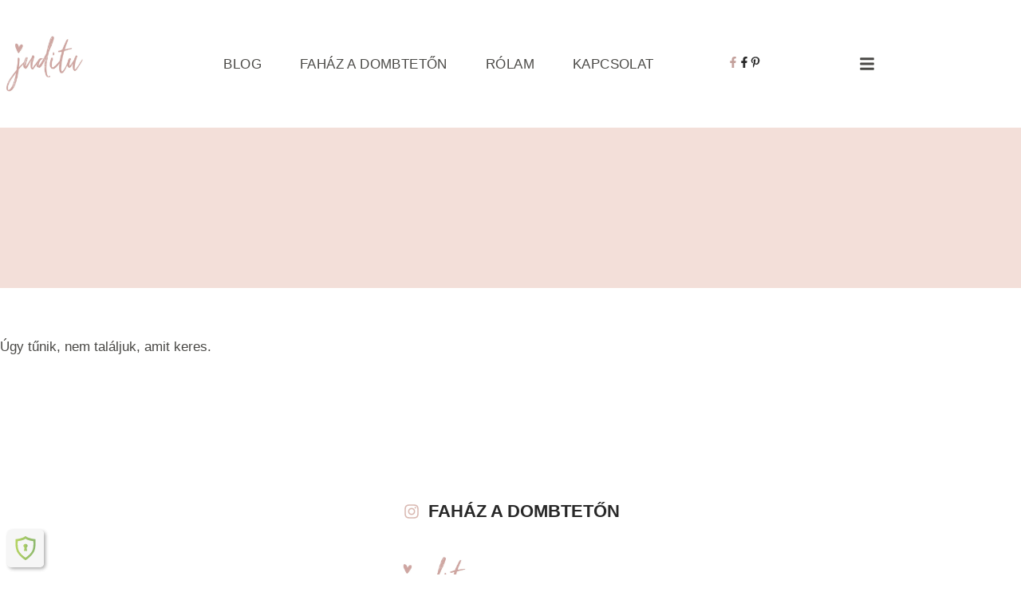

--- FILE ---
content_type: text/html; charset=UTF-8
request_url: https://juditu.hu/category/divat/
body_size: 31549
content:
<!doctype html>
<html lang="hu">
<head>
	<meta charset="UTF-8">
	<meta name="viewport" content="width=device-width, initial-scale=1">
	<link rel="profile" href="https://gmpg.org/xfn/11">
	<title>juditu.hu</title>
<meta name='robots' content='max-image-preview:large' />
	<style>img:is([sizes="auto" i], [sizes^="auto," i]) { contain-intrinsic-size: 3000px 1500px }</style>
	<script id="cookie-law-info-gcm-var-js">
var _ckyGcm = {"status":true,"default_settings":[{"analytics":"granted","advertisement":"granted","functional":"granted","necessary":"granted","ad_user_data":"granted","ad_personalization":"granted","regions":"All"}],"wait_for_update":2000,"url_passthrough":true,"ads_data_redaction":true}</script>
<script id="cookie-law-info-gcm-js" type="text/javascript" src="https://juditu.hu/wp-content/plugins/cookie-law-info/lite/frontend/js/gcm.min.js"></script> <script id="cookieyes" type="text/javascript" src="https://cdn-cookieyes.com/client_data/533bd2accb236bc8c56687f8/script.js"></script><link rel="alternate" type="application/rss+xml" title="juditu.hu &raquo; hírcsatorna" href="https://juditu.hu/feed/" />
<link rel="alternate" type="application/rss+xml" title="juditu.hu &raquo; hozzászólás hírcsatorna" href="https://juditu.hu/comments/feed/" />
<link rel='stylesheet' id='fluentform-elementor-widget-css' href='https://juditu.hu/wp-content/plugins/fluentform/assets/css/fluent-forms-elementor-widget.css?ver=6.1.14' media='all' />
<link rel='stylesheet' id='wp-block-library-css' href='https://juditu.hu/wp-includes/css/dist/block-library/style.min.css?ver=6.8.3' media='all' />
<style id='global-styles-inline-css'>
:root{--wp--preset--aspect-ratio--square: 1;--wp--preset--aspect-ratio--4-3: 4/3;--wp--preset--aspect-ratio--3-4: 3/4;--wp--preset--aspect-ratio--3-2: 3/2;--wp--preset--aspect-ratio--2-3: 2/3;--wp--preset--aspect-ratio--16-9: 16/9;--wp--preset--aspect-ratio--9-16: 9/16;--wp--preset--color--black: #000000;--wp--preset--color--cyan-bluish-gray: #abb8c3;--wp--preset--color--white: #ffffff;--wp--preset--color--pale-pink: #f78da7;--wp--preset--color--vivid-red: #cf2e2e;--wp--preset--color--luminous-vivid-orange: #ff6900;--wp--preset--color--luminous-vivid-amber: #fcb900;--wp--preset--color--light-green-cyan: #7bdcb5;--wp--preset--color--vivid-green-cyan: #00d084;--wp--preset--color--pale-cyan-blue: #8ed1fc;--wp--preset--color--vivid-cyan-blue: #0693e3;--wp--preset--color--vivid-purple: #9b51e0;--wp--preset--gradient--vivid-cyan-blue-to-vivid-purple: linear-gradient(135deg,rgba(6,147,227,1) 0%,rgb(155,81,224) 100%);--wp--preset--gradient--light-green-cyan-to-vivid-green-cyan: linear-gradient(135deg,rgb(122,220,180) 0%,rgb(0,208,130) 100%);--wp--preset--gradient--luminous-vivid-amber-to-luminous-vivid-orange: linear-gradient(135deg,rgba(252,185,0,1) 0%,rgba(255,105,0,1) 100%);--wp--preset--gradient--luminous-vivid-orange-to-vivid-red: linear-gradient(135deg,rgba(255,105,0,1) 0%,rgb(207,46,46) 100%);--wp--preset--gradient--very-light-gray-to-cyan-bluish-gray: linear-gradient(135deg,rgb(238,238,238) 0%,rgb(169,184,195) 100%);--wp--preset--gradient--cool-to-warm-spectrum: linear-gradient(135deg,rgb(74,234,220) 0%,rgb(151,120,209) 20%,rgb(207,42,186) 40%,rgb(238,44,130) 60%,rgb(251,105,98) 80%,rgb(254,248,76) 100%);--wp--preset--gradient--blush-light-purple: linear-gradient(135deg,rgb(255,206,236) 0%,rgb(152,150,240) 100%);--wp--preset--gradient--blush-bordeaux: linear-gradient(135deg,rgb(254,205,165) 0%,rgb(254,45,45) 50%,rgb(107,0,62) 100%);--wp--preset--gradient--luminous-dusk: linear-gradient(135deg,rgb(255,203,112) 0%,rgb(199,81,192) 50%,rgb(65,88,208) 100%);--wp--preset--gradient--pale-ocean: linear-gradient(135deg,rgb(255,245,203) 0%,rgb(182,227,212) 50%,rgb(51,167,181) 100%);--wp--preset--gradient--electric-grass: linear-gradient(135deg,rgb(202,248,128) 0%,rgb(113,206,126) 100%);--wp--preset--gradient--midnight: linear-gradient(135deg,rgb(2,3,129) 0%,rgb(40,116,252) 100%);--wp--preset--font-size--small: 13px;--wp--preset--font-size--medium: 20px;--wp--preset--font-size--large: 36px;--wp--preset--font-size--x-large: 42px;--wp--preset--spacing--20: 0.44rem;--wp--preset--spacing--30: 0.67rem;--wp--preset--spacing--40: 1rem;--wp--preset--spacing--50: 1.5rem;--wp--preset--spacing--60: 2.25rem;--wp--preset--spacing--70: 3.38rem;--wp--preset--spacing--80: 5.06rem;--wp--preset--shadow--natural: 6px 6px 9px rgba(0, 0, 0, 0.2);--wp--preset--shadow--deep: 12px 12px 50px rgba(0, 0, 0, 0.4);--wp--preset--shadow--sharp: 6px 6px 0px rgba(0, 0, 0, 0.2);--wp--preset--shadow--outlined: 6px 6px 0px -3px rgba(255, 255, 255, 1), 6px 6px rgba(0, 0, 0, 1);--wp--preset--shadow--crisp: 6px 6px 0px rgba(0, 0, 0, 1);}:root { --wp--style--global--content-size: 800px;--wp--style--global--wide-size: 1200px; }:where(body) { margin: 0; }.wp-site-blocks > .alignleft { float: left; margin-right: 2em; }.wp-site-blocks > .alignright { float: right; margin-left: 2em; }.wp-site-blocks > .aligncenter { justify-content: center; margin-left: auto; margin-right: auto; }:where(.wp-site-blocks) > * { margin-block-start: 24px; margin-block-end: 0; }:where(.wp-site-blocks) > :first-child { margin-block-start: 0; }:where(.wp-site-blocks) > :last-child { margin-block-end: 0; }:root { --wp--style--block-gap: 24px; }:root :where(.is-layout-flow) > :first-child{margin-block-start: 0;}:root :where(.is-layout-flow) > :last-child{margin-block-end: 0;}:root :where(.is-layout-flow) > *{margin-block-start: 24px;margin-block-end: 0;}:root :where(.is-layout-constrained) > :first-child{margin-block-start: 0;}:root :where(.is-layout-constrained) > :last-child{margin-block-end: 0;}:root :where(.is-layout-constrained) > *{margin-block-start: 24px;margin-block-end: 0;}:root :where(.is-layout-flex){gap: 24px;}:root :where(.is-layout-grid){gap: 24px;}.is-layout-flow > .alignleft{float: left;margin-inline-start: 0;margin-inline-end: 2em;}.is-layout-flow > .alignright{float: right;margin-inline-start: 2em;margin-inline-end: 0;}.is-layout-flow > .aligncenter{margin-left: auto !important;margin-right: auto !important;}.is-layout-constrained > .alignleft{float: left;margin-inline-start: 0;margin-inline-end: 2em;}.is-layout-constrained > .alignright{float: right;margin-inline-start: 2em;margin-inline-end: 0;}.is-layout-constrained > .aligncenter{margin-left: auto !important;margin-right: auto !important;}.is-layout-constrained > :where(:not(.alignleft):not(.alignright):not(.alignfull)){max-width: var(--wp--style--global--content-size);margin-left: auto !important;margin-right: auto !important;}.is-layout-constrained > .alignwide{max-width: var(--wp--style--global--wide-size);}body .is-layout-flex{display: flex;}.is-layout-flex{flex-wrap: wrap;align-items: center;}.is-layout-flex > :is(*, div){margin: 0;}body .is-layout-grid{display: grid;}.is-layout-grid > :is(*, div){margin: 0;}body{padding-top: 0px;padding-right: 0px;padding-bottom: 0px;padding-left: 0px;}a:where(:not(.wp-element-button)){text-decoration: underline;}:root :where(.wp-element-button, .wp-block-button__link){background-color: #32373c;border-width: 0;color: #fff;font-family: inherit;font-size: inherit;line-height: inherit;padding: calc(0.667em + 2px) calc(1.333em + 2px);text-decoration: none;}.has-black-color{color: var(--wp--preset--color--black) !important;}.has-cyan-bluish-gray-color{color: var(--wp--preset--color--cyan-bluish-gray) !important;}.has-white-color{color: var(--wp--preset--color--white) !important;}.has-pale-pink-color{color: var(--wp--preset--color--pale-pink) !important;}.has-vivid-red-color{color: var(--wp--preset--color--vivid-red) !important;}.has-luminous-vivid-orange-color{color: var(--wp--preset--color--luminous-vivid-orange) !important;}.has-luminous-vivid-amber-color{color: var(--wp--preset--color--luminous-vivid-amber) !important;}.has-light-green-cyan-color{color: var(--wp--preset--color--light-green-cyan) !important;}.has-vivid-green-cyan-color{color: var(--wp--preset--color--vivid-green-cyan) !important;}.has-pale-cyan-blue-color{color: var(--wp--preset--color--pale-cyan-blue) !important;}.has-vivid-cyan-blue-color{color: var(--wp--preset--color--vivid-cyan-blue) !important;}.has-vivid-purple-color{color: var(--wp--preset--color--vivid-purple) !important;}.has-black-background-color{background-color: var(--wp--preset--color--black) !important;}.has-cyan-bluish-gray-background-color{background-color: var(--wp--preset--color--cyan-bluish-gray) !important;}.has-white-background-color{background-color: var(--wp--preset--color--white) !important;}.has-pale-pink-background-color{background-color: var(--wp--preset--color--pale-pink) !important;}.has-vivid-red-background-color{background-color: var(--wp--preset--color--vivid-red) !important;}.has-luminous-vivid-orange-background-color{background-color: var(--wp--preset--color--luminous-vivid-orange) !important;}.has-luminous-vivid-amber-background-color{background-color: var(--wp--preset--color--luminous-vivid-amber) !important;}.has-light-green-cyan-background-color{background-color: var(--wp--preset--color--light-green-cyan) !important;}.has-vivid-green-cyan-background-color{background-color: var(--wp--preset--color--vivid-green-cyan) !important;}.has-pale-cyan-blue-background-color{background-color: var(--wp--preset--color--pale-cyan-blue) !important;}.has-vivid-cyan-blue-background-color{background-color: var(--wp--preset--color--vivid-cyan-blue) !important;}.has-vivid-purple-background-color{background-color: var(--wp--preset--color--vivid-purple) !important;}.has-black-border-color{border-color: var(--wp--preset--color--black) !important;}.has-cyan-bluish-gray-border-color{border-color: var(--wp--preset--color--cyan-bluish-gray) !important;}.has-white-border-color{border-color: var(--wp--preset--color--white) !important;}.has-pale-pink-border-color{border-color: var(--wp--preset--color--pale-pink) !important;}.has-vivid-red-border-color{border-color: var(--wp--preset--color--vivid-red) !important;}.has-luminous-vivid-orange-border-color{border-color: var(--wp--preset--color--luminous-vivid-orange) !important;}.has-luminous-vivid-amber-border-color{border-color: var(--wp--preset--color--luminous-vivid-amber) !important;}.has-light-green-cyan-border-color{border-color: var(--wp--preset--color--light-green-cyan) !important;}.has-vivid-green-cyan-border-color{border-color: var(--wp--preset--color--vivid-green-cyan) !important;}.has-pale-cyan-blue-border-color{border-color: var(--wp--preset--color--pale-cyan-blue) !important;}.has-vivid-cyan-blue-border-color{border-color: var(--wp--preset--color--vivid-cyan-blue) !important;}.has-vivid-purple-border-color{border-color: var(--wp--preset--color--vivid-purple) !important;}.has-vivid-cyan-blue-to-vivid-purple-gradient-background{background: var(--wp--preset--gradient--vivid-cyan-blue-to-vivid-purple) !important;}.has-light-green-cyan-to-vivid-green-cyan-gradient-background{background: var(--wp--preset--gradient--light-green-cyan-to-vivid-green-cyan) !important;}.has-luminous-vivid-amber-to-luminous-vivid-orange-gradient-background{background: var(--wp--preset--gradient--luminous-vivid-amber-to-luminous-vivid-orange) !important;}.has-luminous-vivid-orange-to-vivid-red-gradient-background{background: var(--wp--preset--gradient--luminous-vivid-orange-to-vivid-red) !important;}.has-very-light-gray-to-cyan-bluish-gray-gradient-background{background: var(--wp--preset--gradient--very-light-gray-to-cyan-bluish-gray) !important;}.has-cool-to-warm-spectrum-gradient-background{background: var(--wp--preset--gradient--cool-to-warm-spectrum) !important;}.has-blush-light-purple-gradient-background{background: var(--wp--preset--gradient--blush-light-purple) !important;}.has-blush-bordeaux-gradient-background{background: var(--wp--preset--gradient--blush-bordeaux) !important;}.has-luminous-dusk-gradient-background{background: var(--wp--preset--gradient--luminous-dusk) !important;}.has-pale-ocean-gradient-background{background: var(--wp--preset--gradient--pale-ocean) !important;}.has-electric-grass-gradient-background{background: var(--wp--preset--gradient--electric-grass) !important;}.has-midnight-gradient-background{background: var(--wp--preset--gradient--midnight) !important;}.has-small-font-size{font-size: var(--wp--preset--font-size--small) !important;}.has-medium-font-size{font-size: var(--wp--preset--font-size--medium) !important;}.has-large-font-size{font-size: var(--wp--preset--font-size--large) !important;}.has-x-large-font-size{font-size: var(--wp--preset--font-size--x-large) !important;}
:root :where(.wp-block-pullquote){font-size: 1.5em;line-height: 1.6;}
</style>
<link rel='stylesheet' id='fb-widget-frontend-style-css' href='https://juditu.hu/wp-content/plugins/facebook-pagelike-widget/assets/css/style.css?ver=1.0.0' media='all' />
<link rel='stylesheet' id='hello-elementor-css' href='https://juditu.hu/wp-content/themes/hello-elementor/assets/css/reset.css?ver=3.4.5' media='all' />
<link rel='stylesheet' id='hello-elementor-theme-style-css' href='https://juditu.hu/wp-content/themes/hello-elementor/assets/css/theme.css?ver=3.4.5' media='all' />
<link rel='stylesheet' id='hello-elementor-header-footer-css' href='https://juditu.hu/wp-content/themes/hello-elementor/assets/css/header-footer.css?ver=3.4.5' media='all' />
<link rel='stylesheet' id='elementor-frontend-css' href='https://juditu.hu/wp-content/uploads/elementor/css/custom-frontend.min.css?ver=1768497477' media='all' />
<link rel='stylesheet' id='elementor-post-20-css' href='https://juditu.hu/wp-content/uploads/elementor/css/post-20.css?ver=1768497477' media='all' />
<link rel='stylesheet' id='widget-image-css' href='https://juditu.hu/wp-content/plugins/elementor/assets/css/widget-image.min.css?ver=3.34.1' media='all' />
<link rel='stylesheet' id='widget-nav-menu-css' href='https://juditu.hu/wp-content/uploads/elementor/css/custom-pro-widget-nav-menu.min.css?ver=1768497477' media='all' />
<link rel='stylesheet' id='e-animation-grow-css' href='https://juditu.hu/wp-content/plugins/elementor/assets/lib/animations/styles/e-animation-grow.min.css?ver=3.34.1' media='all' />
<link rel='stylesheet' id='widget-social-icons-css' href='https://juditu.hu/wp-content/plugins/elementor/assets/css/widget-social-icons.min.css?ver=3.34.1' media='all' />
<link rel='stylesheet' id='e-apple-webkit-css' href='https://juditu.hu/wp-content/uploads/elementor/css/custom-apple-webkit.min.css?ver=1768497477' media='all' />
<link rel='stylesheet' id='widget-gallery-css' href='https://juditu.hu/wp-content/plugins/elementor-pro/assets/css/widget-gallery.min.css?ver=3.34.0' media='all' />
<link rel='stylesheet' id='elementor-gallery-css' href='https://juditu.hu/wp-content/plugins/elementor/assets/lib/e-gallery/css/e-gallery.min.css?ver=1.2.0' media='all' />
<link rel='stylesheet' id='e-transitions-css' href='https://juditu.hu/wp-content/plugins/elementor-pro/assets/css/conditionals/transitions.min.css?ver=3.34.0' media='all' />
<link rel='stylesheet' id='widget-icon-list-css' href='https://juditu.hu/wp-content/uploads/elementor/css/custom-widget-icon-list.min.css?ver=1768497477' media='all' />
<link rel='stylesheet' id='widget-heading-css' href='https://juditu.hu/wp-content/plugins/elementor/assets/css/widget-heading.min.css?ver=3.34.1' media='all' />
<link rel='stylesheet' id='widget-posts-css' href='https://juditu.hu/wp-content/plugins/elementor-pro/assets/css/widget-posts.min.css?ver=3.34.0' media='all' />
<link rel='stylesheet' id='elementor-post-27-css' href='https://juditu.hu/wp-content/uploads/elementor/css/post-27.css?ver=1768497478' media='all' />
<link rel='stylesheet' id='elementor-post-509-css' href='https://juditu.hu/wp-content/uploads/elementor/css/post-509.css?ver=1768497478' media='all' />
<link rel='stylesheet' id='elementor-post-49-css' href='https://juditu.hu/wp-content/uploads/elementor/css/post-49.css?ver=1768498817' media='all' />
<link rel='stylesheet' id='elementor-gf-local-outfit-css' href='https://juditu.hu/wp-content/uploads/elementor/google-fonts/css/outfit.css?ver=1754496762' media='all' />
<link rel='stylesheet' id='elementor-gf-local-heebo-css' href='https://juditu.hu/wp-content/uploads/elementor/google-fonts/css/heebo.css?ver=1754496765' media='all' />
<script src="https://juditu.hu/wp-includes/js/jquery/jquery.min.js?ver=3.7.1" id="jquery-core-js"></script>
<meta name="generator" content="Elementor 3.34.1; features: e_font_icon_svg, additional_custom_breakpoints; settings: css_print_method-external, google_font-enabled, font_display-swap">
<!-- Google tag (gtag.js) -->
<script async src="https://www.googletagmanager.com/gtag/js?id=G-MLHCCZYKFV"></script>
<script>
  window.dataLayer = window.dataLayer || [];
  function gtag(){dataLayer.push(arguments);}
  gtag('js', new Date());

  gtag('config', 'G-MLHCCZYKFV');
</script>
			<style>
				.e-con.e-parent:nth-of-type(n+4):not(.e-lazyloaded):not(.e-no-lazyload),
				.e-con.e-parent:nth-of-type(n+4):not(.e-lazyloaded):not(.e-no-lazyload) * {
					background-image: none !important;
				}
				@media screen and (max-height: 1024px) {
					.e-con.e-parent:nth-of-type(n+3):not(.e-lazyloaded):not(.e-no-lazyload),
					.e-con.e-parent:nth-of-type(n+3):not(.e-lazyloaded):not(.e-no-lazyload) * {
						background-image: none !important;
					}
				}
				@media screen and (max-height: 640px) {
					.e-con.e-parent:nth-of-type(n+2):not(.e-lazyloaded):not(.e-no-lazyload),
					.e-con.e-parent:nth-of-type(n+2):not(.e-lazyloaded):not(.e-no-lazyload) * {
						background-image: none !important;
					}
				}
			</style>
			<link rel="icon" href="https://juditu.hu/wp-content/uploads/2025/08/favicon-150x150.webp" sizes="32x32" />
<link rel="icon" href="https://juditu.hu/wp-content/uploads/2025/08/favicon.webp" sizes="192x192" />
<link rel="apple-touch-icon" href="https://juditu.hu/wp-content/uploads/2025/08/favicon.webp" />
<meta name="msapplication-TileImage" content="https://juditu.hu/wp-content/uploads/2025/08/favicon.webp" />
		<style id="wp-custom-css">
			.ti-header-btn {
  display: none !important;
}
.ti-widget-card{
    border-radius: 0px !important;
}

.title-comments {
  display: none !important;
}
/* Alap (desktop) méret — opcionális, ha már jó így, hagyd ki */

/* Alapértelmezett (desktop) */
h1.comment-reply-title,
h2.comment-reply-title,
h3.comment-reply-title,
.comment-reply-title {
    font-size: 26px !important;
}

/* Tablet (max 1024px) */
@media (max-width: 1024px) {
    h1.comment-reply-title,
    h2.comment-reply-title,
    h3.comment-reply-title,
    .comment-reply-title {
        font-size: 24px !important;
    }
}

/* Mobil (max 767px) */
@media (max-width: 767px) {
    h1.comment-reply-title,
    h2.comment-reply-title,
    h3.comment-reply-title,
    .comment-reply-title {
        font-size: 20px !important;
    }
}

@media (max-width: 767px) {
    .elementor-30 .elementor-element.elementor-element-3f62ec5 {
    margin: 0px;}
	
}@media (max-width: 1024px) {
    .elementor-30 .elementor-element.elementor-element-3f62ec5 {
    margin: 0px;}
}

.home #tag-box {
    display: none !important;
    margin: 0 !important;
    padding: 0 !important;
}
.home #tag-box2 {
    display: none !important;
    margin: 0 !important;
    padding: 0 !important;
}
@media (max-width: 768px) {
    .widget .archivum-ev-dropdown,
    .widget .archivum-ev-dropdown option,
    .elementor-widget-container .archivum-ev-dropdown,
    .elementor-widget-container .archivum-ev-dropdown option {
        color: #000 !important;
    }

    /* Ha a WIDGET cím kék → ezt is átírjuk */
    .widget-title,
    .widget_archive h2,
    .elementor-widget-wp-widget-archives h2,
    .elementor-widget-container .widget-title {
        color: #000 !important;
    }
}		</style>
		</head>
<body class="archive category wp-custom-logo wp-embed-responsive wp-theme-hello-elementor hello-elementor-default elementor-page-49 elementor-default elementor-template-full-width elementor-kit-20">


<a class="skip-link screen-reader-text" href="#content">Ugrás a tartalomhoz</a>

		<header data-elementor-type="header" data-elementor-id="27" class="elementor elementor-27 elementor-location-header" data-elementor-post-type="elementor_library">
					<section class="elementor-section elementor-top-section elementor-element elementor-element-34337e88 elementor-section-content-middle elementor-section-boxed elementor-section-height-default elementor-section-height-default" data-id="34337e88" data-element_type="section" data-settings="{&quot;background_background&quot;:&quot;classic&quot;}">
						<div class="elementor-container elementor-column-gap-no">
					<div class="elementor-column elementor-col-25 elementor-top-column elementor-element elementor-element-52e473fc" data-id="52e473fc" data-element_type="column">
			<div class="elementor-widget-wrap elementor-element-populated">
						<div class="elementor-element elementor-element-4ca10574 elementor-widget elementor-widget-theme-site-logo elementor-widget-image" data-id="4ca10574" data-element_type="widget" data-widget_type="theme-site-logo.default">
											<a href="https://juditu.hu">
			<img fetchpriority="high" width="1920" height="1255" src="https://juditu.hu/wp-content/uploads/2025/08/juditu_logo_2025.webp" class="attachment-full size-full wp-image-14382" alt="" srcset="https://juditu.hu/wp-content/uploads/2025/08/juditu_logo_2025.webp 1920w, https://juditu.hu/wp-content/uploads/2025/08/juditu_logo_2025-500x327.webp 500w, https://juditu.hu/wp-content/uploads/2025/08/juditu_logo_2025-1024x669.webp 1024w, https://juditu.hu/wp-content/uploads/2025/08/juditu_logo_2025-768x502.webp 768w, https://juditu.hu/wp-content/uploads/2025/08/juditu_logo_2025-1536x1004.webp 1536w" sizes="(max-width: 1920px) 100vw, 1920px" loading="eager" />				</a>
											</div>
					</div>
		</div>
				<div class="elementor-column elementor-col-25 elementor-top-column elementor-element elementor-element-63c01858 elementor-hidden-tablet elementor-hidden-mobile" data-id="63c01858" data-element_type="column">
			<div class="elementor-widget-wrap elementor-element-populated">
						<div class="elementor-element elementor-element-4faff42d elementor-nav-menu__align-center elementor-nav-menu--stretch elementor-nav-menu--dropdown-tablet elementor-nav-menu__text-align-aside elementor-nav-menu--toggle elementor-nav-menu--burger elementor-widget elementor-widget-nav-menu" data-id="4faff42d" data-element_type="widget" data-settings="{&quot;full_width&quot;:&quot;stretch&quot;,&quot;submenu_icon&quot;:{&quot;value&quot;:&quot;&lt;svg aria-hidden=\&quot;true\&quot; class=\&quot;fa-svg-chevron-down e-font-icon-svg e-fas-chevron-down\&quot; viewBox=\&quot;0 0 448 512\&quot; xmlns=\&quot;http:\/\/www.w3.org\/2000\/svg\&quot;&gt;&lt;path d=\&quot;M207.029 381.476L12.686 187.132c-9.373-9.373-9.373-24.569 0-33.941l22.667-22.667c9.357-9.357 24.522-9.375 33.901-.04L224 284.505l154.745-154.021c9.379-9.335 24.544-9.317 33.901.04l22.667 22.667c9.373 9.373 9.373 24.569 0 33.941L240.971 381.476c-9.373 9.372-24.569 9.372-33.942 0z\&quot;&gt;&lt;\/path&gt;&lt;\/svg&gt;&quot;,&quot;library&quot;:&quot;fa-solid&quot;},&quot;layout&quot;:&quot;horizontal&quot;,&quot;toggle&quot;:&quot;burger&quot;}" data-widget_type="nav-menu.default">
								<nav aria-label="Menü" class="elementor-nav-menu--main elementor-nav-menu__container elementor-nav-menu--layout-horizontal e--pointer-none">
				<ul id="menu-1-4faff42d" class="elementor-nav-menu"><li class="menu-item menu-item-type-post_type menu-item-object-page menu-item-139"><a href="https://juditu.hu/blog/" class="elementor-item">Blog</a></li>
<li class="menu-item menu-item-type-post_type menu-item-object-page menu-item-137"><a href="https://juditu.hu/fahaz-a-dombteton/" class="elementor-item">Faház a dombtetőn</a></li>
<li class="menu-item menu-item-type-post_type menu-item-object-page menu-item-136"><a href="https://juditu.hu/rolam/" class="elementor-item">Rólam</a></li>
<li class="menu-item menu-item-type-post_type menu-item-object-page menu-item-138"><a href="https://juditu.hu/kapcsolat/" class="elementor-item">Kapcsolat</a></li>
</ul>			</nav>
					<div class="elementor-menu-toggle" role="button" tabindex="0" aria-label="Menü kapcsoló" aria-expanded="false">
			<svg aria-hidden="true" role="presentation" class="elementor-menu-toggle__icon--open e-font-icon-svg e-eicon-menu-bar" viewBox="0 0 1000 1000" xmlns="http://www.w3.org/2000/svg"><path d="M104 333H896C929 333 958 304 958 271S929 208 896 208H104C71 208 42 237 42 271S71 333 104 333ZM104 583H896C929 583 958 554 958 521S929 458 896 458H104C71 458 42 487 42 521S71 583 104 583ZM104 833H896C929 833 958 804 958 771S929 708 896 708H104C71 708 42 737 42 771S71 833 104 833Z"></path></svg><svg aria-hidden="true" role="presentation" class="elementor-menu-toggle__icon--close e-font-icon-svg e-eicon-close" viewBox="0 0 1000 1000" xmlns="http://www.w3.org/2000/svg"><path d="M742 167L500 408 258 167C246 154 233 150 217 150 196 150 179 158 167 167 154 179 150 196 150 212 150 229 154 242 171 254L408 500 167 742C138 771 138 800 167 829 196 858 225 858 254 829L496 587 738 829C750 842 767 846 783 846 800 846 817 842 829 829 842 817 846 804 846 783 846 767 842 750 829 737L588 500 833 258C863 229 863 200 833 171 804 137 775 137 742 167Z"></path></svg>		</div>
					<nav class="elementor-nav-menu--dropdown elementor-nav-menu__container" aria-hidden="true">
				<ul id="menu-2-4faff42d" class="elementor-nav-menu"><li class="menu-item menu-item-type-post_type menu-item-object-page menu-item-139"><a href="https://juditu.hu/blog/" class="elementor-item" tabindex="-1">Blog</a></li>
<li class="menu-item menu-item-type-post_type menu-item-object-page menu-item-137"><a href="https://juditu.hu/fahaz-a-dombteton/" class="elementor-item" tabindex="-1">Faház a dombtetőn</a></li>
<li class="menu-item menu-item-type-post_type menu-item-object-page menu-item-136"><a href="https://juditu.hu/rolam/" class="elementor-item" tabindex="-1">Rólam</a></li>
<li class="menu-item menu-item-type-post_type menu-item-object-page menu-item-138"><a href="https://juditu.hu/kapcsolat/" class="elementor-item" tabindex="-1">Kapcsolat</a></li>
</ul>			</nav>
						</div>
					</div>
		</div>
				<div class="elementor-column elementor-col-25 elementor-top-column elementor-element elementor-element-2e1e70c elementor-hidden-mobile" data-id="2e1e70c" data-element_type="column">
			<div class="elementor-widget-wrap elementor-element-populated">
				<div class="elementor-element elementor-element-734c786 elementor-hidden-tablet elementor-hidden-mobile e-flex e-con-boxed e-con e-parent" data-id="734c786" data-element_type="container">
					<div class="e-con-inner">
				<div class="elementor-element elementor-element-da15ddf e-grid-align-right e-grid-align-mobile-left elementor-shape-rounded elementor-grid-0 elementor-widget elementor-widget-social-icons" data-id="da15ddf" data-element_type="widget" data-widget_type="social-icons.default">
							<div class="elementor-social-icons-wrapper elementor-grid">
							<span class="elementor-grid-item">
					<a class="elementor-icon elementor-social-icon elementor-social-icon-facebook-f elementor-animation-grow elementor-repeater-item-d228756" href="https://www.facebook.com/blogjuditu" target="_blank">
						<span class="elementor-screen-only">Facebook-f</span>
						<svg aria-hidden="true" class="e-font-icon-svg e-fab-facebook-f" viewBox="0 0 320 512" xmlns="http://www.w3.org/2000/svg"><path d="M279.14 288l14.22-92.66h-88.91v-60.13c0-25.35 12.42-50.06 52.24-50.06h40.42V6.26S260.43 0 225.36 0c-73.22 0-121.08 44.38-121.08 124.72v70.62H22.89V288h81.39v224h100.17V288z"></path></svg>					</a>
				</span>
					</div>
						</div>
				<div class="elementor-element elementor-element-cfb2251 e-grid-align-right e-grid-align-mobile-left elementor-shape-rounded elementor-grid-0 elementor-widget elementor-widget-social-icons" data-id="cfb2251" data-element_type="widget" data-widget_type="social-icons.default">
							<div class="elementor-social-icons-wrapper elementor-grid">
							<span class="elementor-grid-item">
					<a class="elementor-icon elementor-social-icon elementor-social-icon-facebook-f elementor-animation-grow elementor-repeater-item-54601a7" href="http://google.com/url?sa=j&#038;url=https%3A%2F%2Fwww.facebook.com%2Ffahazadombteton&#038;uct=1728901532&#038;usg=mBU6hP-hKYuESngPR1m0SFcN1rQ.&#038;opi=76390225&#038;source=meet" target="_blank">
						<span class="elementor-screen-only">Facebook-f</span>
						<svg aria-hidden="true" class="e-font-icon-svg e-fab-facebook-f" viewBox="0 0 320 512" xmlns="http://www.w3.org/2000/svg"><path d="M279.14 288l14.22-92.66h-88.91v-60.13c0-25.35 12.42-50.06 52.24-50.06h40.42V6.26S260.43 0 225.36 0c-73.22 0-121.08 44.38-121.08 124.72v70.62H22.89V288h81.39v224h100.17V288z"></path></svg>					</a>
				</span>
					</div>
						</div>
				<div class="elementor-element elementor-element-f4b4fc5 e-grid-align-right e-grid-align-mobile-left elementor-shape-rounded elementor-grid-0 elementor-widget elementor-widget-social-icons" data-id="f4b4fc5" data-element_type="widget" data-widget_type="social-icons.default">
							<div class="elementor-social-icons-wrapper elementor-grid">
							<span class="elementor-grid-item">
					<a class="elementor-icon elementor-social-icon elementor-social-icon-pinterest-p elementor-animation-grow elementor-repeater-item-a019102" href="https://hu.pinterest.com/juditu/" target="_blank">
						<span class="elementor-screen-only">Pinterest-p</span>
						<svg aria-hidden="true" class="e-font-icon-svg e-fab-pinterest-p" viewBox="0 0 384 512" xmlns="http://www.w3.org/2000/svg"><path d="M204 6.5C101.4 6.5 0 74.9 0 185.6 0 256 39.6 296 63.6 296c9.9 0 15.6-27.6 15.6-35.4 0-9.3-23.7-29.1-23.7-67.8 0-80.4 61.2-137.4 140.4-137.4 68.1 0 118.5 38.7 118.5 109.8 0 53.1-21.3 152.7-90.3 152.7-24.9 0-46.2-18-46.2-43.8 0-37.8 26.4-74.4 26.4-113.4 0-66.2-93.9-54.2-93.9 25.8 0 16.8 2.1 35.4 9.6 50.7-13.8 59.4-42 147.9-42 209.1 0 18.9 2.7 37.5 4.5 56.4 3.4 3.8 1.7 3.4 6.9 1.5 50.4-69 48.6-82.5 71.4-172.8 12.3 23.4 44.1 36 69.3 36 106.2 0 153.9-103.5 153.9-196.8C384 71.3 298.2 6.5 204 6.5z"></path></svg>					</a>
				</span>
					</div>
						</div>
					</div>
				</div>
					</div>
		</div>
				<div class="elementor-column elementor-col-25 elementor-top-column elementor-element elementor-element-7eeb4816" data-id="7eeb4816" data-element_type="column">
			<div class="elementor-widget-wrap elementor-element-populated">
						<div class="elementor-element elementor-element-5d4da5e7 elementor-view-default elementor-widget elementor-widget-icon" data-id="5d4da5e7" data-element_type="widget" data-widget_type="icon.default">
							<div class="elementor-icon-wrapper">
			<a class="elementor-icon elementor-animation-grow" href="#elementor-action%3Aaction%3Dpopup%3Aopen%26settings%3DeyJpZCI6IjMzIiwidG9nZ2xlIjp0cnVlfQ%3D%3D">
			<svg aria-hidden="true" class="e-font-icon-svg e-fas-bars" viewBox="0 0 448 512" xmlns="http://www.w3.org/2000/svg"><path d="M16 132h416c8.837 0 16-7.163 16-16V76c0-8.837-7.163-16-16-16H16C7.163 60 0 67.163 0 76v40c0 8.837 7.163 16 16 16zm0 160h416c8.837 0 16-7.163 16-16v-40c0-8.837-7.163-16-16-16H16c-8.837 0-16 7.163-16 16v40c0 8.837 7.163 16 16 16zm0 160h416c8.837 0 16-7.163 16-16v-40c0-8.837-7.163-16-16-16H16c-8.837 0-16 7.163-16 16v40c0 8.837 7.163 16 16 16z"></path></svg>			</a>
		</div>
						</div>
					</div>
		</div>
					</div>
		</section>
				</header>
				<div data-elementor-type="archive" data-elementor-id="49" class="elementor elementor-49 elementor-location-archive" data-elementor-post-type="elementor_library">
					<section class="elementor-section elementor-top-section elementor-element elementor-element-bd3220b elementor-section-boxed elementor-section-height-default elementor-section-height-default" data-id="bd3220b" data-element_type="section" data-settings="{&quot;background_background&quot;:&quot;classic&quot;}">
						<div class="elementor-container elementor-column-gap-no">
					<div class="elementor-column elementor-col-100 elementor-top-column elementor-element elementor-element-69dc27cf" data-id="69dc27cf" data-element_type="column">
			<div class="elementor-widget-wrap elementor-element-populated">
							</div>
		</div>
					</div>
		</section>
				<section class="elementor-section elementor-top-section elementor-element elementor-element-3eed6fbd elementor-section-boxed elementor-section-height-default elementor-section-height-default" data-id="3eed6fbd" data-element_type="section" data-settings="{&quot;background_background&quot;:&quot;classic&quot;}">
						<div class="elementor-container elementor-column-gap-no">
					<div class="elementor-column elementor-col-100 elementor-top-column elementor-element elementor-element-af54c2d" data-id="af54c2d" data-element_type="column">
			<div class="elementor-widget-wrap elementor-element-populated">
						<div class="elementor-element elementor-element-61dc2b7c elementor-grid-2 elementor-posts--align-left elementor-posts--thumbnail-left elementor-grid-tablet-2 elementor-grid-mobile-1 elementor-widget elementor-widget-archive-posts" data-id="61dc2b7c" data-element_type="widget" data-settings="{&quot;archive_classic_columns&quot;:&quot;2&quot;,&quot;archive_classic_row_gap&quot;:{&quot;unit&quot;:&quot;px&quot;,&quot;size&quot;:60,&quot;sizes&quot;:[]},&quot;pagination_type&quot;:&quot;numbers_and_prev_next&quot;,&quot;archive_classic_row_gap_tablet&quot;:{&quot;unit&quot;:&quot;px&quot;,&quot;size&quot;:24,&quot;sizes&quot;:[]},&quot;archive_classic_row_gap_mobile&quot;:{&quot;unit&quot;:&quot;px&quot;,&quot;size&quot;:32,&quot;sizes&quot;:[]},&quot;archive_classic_columns_tablet&quot;:&quot;2&quot;,&quot;archive_classic_columns_mobile&quot;:&quot;1&quot;,&quot;archive_classic_row_gap_laptop&quot;:{&quot;unit&quot;:&quot;px&quot;,&quot;size&quot;:&quot;&quot;,&quot;sizes&quot;:[]}}" data-widget_type="archive-posts.archive_classic">
							<div class="elementor-posts-container elementor-posts elementor-posts--skin-classic elementor-grid" role="list">
						<div class="elementor-posts-nothing-found">
					Úgy tűnik, nem találjuk, amit keres.				</div>
					</div>
		
						</div>
					</div>
		</div>
					</div>
		</section>
				</div>
				<footer data-elementor-type="footer" data-elementor-id="509" class="elementor elementor-509 elementor-location-footer" data-elementor-post-type="elementor_library">
					<section class="elementor-section elementor-top-section elementor-element elementor-element-6259ec3 elementor-section-full_width elementor-section-height-default elementor-section-height-default" data-id="6259ec3" data-element_type="section">
						<div class="elementor-container elementor-column-gap-no">
					<div class="elementor-column elementor-col-100 elementor-top-column elementor-element elementor-element-03b1dc8" data-id="03b1dc8" data-element_type="column">
			<div class="elementor-widget-wrap elementor-element-populated">
						<div class="elementor-element elementor-element-343973d elementor-widget elementor-widget-text-editor" data-id="343973d" data-element_type="widget" data-widget_type="text-editor.default">
									<aside id="ME4pNd" class="R3Gmyc" aria-label="Oldalsó panel"><div data-panel-container-id="sidePanel2"><div class="WUFI9b" data-panel-id="2"><div class="hWX4r"><div class="Ge9Kpc z38b6" aria-live="polite"><div class="Ss4fHf"><div class="beTDc"><div class="RLrADb" data-message-id="spaces/K_z_lAOg2tsB/messages/1759249478470815"><div class="jO4O1"><div class="ptNLrf"><div id="trustindex-feed-container-instagram-85696dfa6378cf2"></div></div></div></div></div></div></div></div></div></div></aside>								</div>
				<div class="elementor-element elementor-element-67c9128 elementor-hidden-desktop elementor-hidden-laptop elementor-hidden-tablet elementor-hidden-mobile elementor-widget elementor-widget-gallery" data-id="67c9128" data-element_type="widget" data-settings="{&quot;gap&quot;:{&quot;unit&quot;:&quot;px&quot;,&quot;size&quot;:0,&quot;sizes&quot;:[]},&quot;link_to&quot;:&quot;custom&quot;,&quot;url&quot;:{&quot;url&quot;:&quot;#&quot;,&quot;is_external&quot;:&quot;&quot;,&quot;nofollow&quot;:&quot;&quot;,&quot;custom_attributes&quot;:&quot;&quot;},&quot;aspect_ratio&quot;:&quot;1:1&quot;,&quot;columns_tablet&quot;:6,&quot;columns_mobile&quot;:6,&quot;gap_tablet&quot;:{&quot;unit&quot;:&quot;px&quot;,&quot;size&quot;:0,&quot;sizes&quot;:[]},&quot;gap_mobile&quot;:{&quot;unit&quot;:&quot;px&quot;,&quot;size&quot;:0,&quot;sizes&quot;:[]},&quot;columns&quot;:12,&quot;lazyload&quot;:&quot;yes&quot;,&quot;gallery_layout&quot;:&quot;grid&quot;,&quot;gap_laptop&quot;:{&quot;unit&quot;:&quot;px&quot;,&quot;size&quot;:10,&quot;sizes&quot;:[]},&quot;overlay_background&quot;:&quot;yes&quot;,&quot;content_hover_animation&quot;:&quot;fade-in&quot;}" data-widget_type="gallery.default">
							<div class="elementor-gallery__container">
							<a class="e-gallery-item elementor-gallery-item elementor-animated-content" href="#">
					<div class="e-gallery-image elementor-gallery-item__image" data-thumbnail="https://juditu.hu/wp-content/uploads/2025/08/butterfly-small-heath-feeding-on-white-flower-300x300.jpg" data-width="300" data-height="300" aria-label="" role="img" ></div>
											<div class="elementor-gallery-item__overlay"></div>
														</a>
							<a class="e-gallery-item elementor-gallery-item elementor-animated-content" href="#">
					<div class="e-gallery-image elementor-gallery-item__image" data-thumbnail="https://juditu.hu/wp-content/uploads/2025/08/young-man-travels-alone-on-the-backdrop-of-the-mountains-300x300.jpg" data-width="300" data-height="300" aria-label="" role="img" ></div>
											<div class="elementor-gallery-item__overlay"></div>
														</a>
							<a class="e-gallery-item elementor-gallery-item elementor-animated-content" href="#">
					<div class="e-gallery-image elementor-gallery-item__image" data-thumbnail="https://juditu.hu/wp-content/uploads/2025/08/fashion-300x200.jpg" data-width="300" data-height="200" aria-label="" role="img" ></div>
											<div class="elementor-gallery-item__overlay"></div>
														</a>
							<a class="e-gallery-item elementor-gallery-item elementor-animated-content" href="#">
					<div class="e-gallery-image elementor-gallery-item__image" data-thumbnail="https://juditu.hu/wp-content/uploads/2025/08/portrait-of-a-beautiful-woman-in-a-straw-hat-loose-hair-and-nude-makeup-beauty-face-1-200x300.jpg" data-width="200" data-height="300" aria-label="" role="img" ></div>
											<div class="elementor-gallery-item__overlay"></div>
														</a>
							<a class="e-gallery-item elementor-gallery-item elementor-animated-content" href="#">
					<div class="e-gallery-image elementor-gallery-item__image" data-thumbnail="https://juditu.hu/wp-content/uploads/2025/08/a-woman-practising-yoga-in-the-park-and-looking-involved-300x200.jpg" data-width="300" data-height="200" aria-label="" role="img" ></div>
											<div class="elementor-gallery-item__overlay"></div>
														</a>
							<a class="e-gallery-item elementor-gallery-item elementor-animated-content" href="#">
					<div class="e-gallery-image elementor-gallery-item__image" data-thumbnail="https://juditu.hu/wp-content/uploads/2025/08/portrait-of-charming-curly-brunette-woman-in-beige-dress-and-straw-boater-smiles-and-moves-in-beaut-300x200.jpg" data-width="300" data-height="200" aria-label="" role="img" ></div>
											<div class="elementor-gallery-item__overlay"></div>
														</a>
							<a class="e-gallery-item elementor-gallery-item elementor-animated-content" href="#">
					<div class="e-gallery-image elementor-gallery-item__image" data-thumbnail="https://juditu.hu/wp-content/uploads/2025/08/cheerful-brunette-woman-in-beige-stylish-dress-and-straw-hat-takes-selfie-and-points-at-beautiful-s-300x200.jpg" data-width="300" data-height="200" aria-label="" role="img" ></div>
											<div class="elementor-gallery-item__overlay"></div>
														</a>
							<a class="e-gallery-item elementor-gallery-item elementor-animated-content" href="#">
					<div class="e-gallery-image elementor-gallery-item__image" data-thumbnail="https://juditu.hu/wp-content/uploads/2025/08/abstract-portraits-at-sunset-200x300.jpg" data-width="200" data-height="300" aria-label="" role="img" ></div>
											<div class="elementor-gallery-item__overlay"></div>
														</a>
							<a class="e-gallery-item elementor-gallery-item elementor-animated-content" href="#">
					<div class="e-gallery-image elementor-gallery-item__image" data-thumbnail="https://juditu.hu/wp-content/uploads/2025/08/young-pretty-girl-on-bed-at-home-enjoying-favorite-book-300x200.jpg" data-width="300" data-height="200" aria-label="" role="img" ></div>
											<div class="elementor-gallery-item__overlay"></div>
														</a>
					</div>
					</div>
				<div class="elementor-element elementor-element-26c3ae8 elementor-icon-list--layout-inline elementor-align-center elementor-mobile-align-center elementor-list-item-link-full_width elementor-widget elementor-widget-icon-list" data-id="26c3ae8" data-element_type="widget" data-widget_type="icon-list.default">
							<ul class="elementor-icon-list-items elementor-inline-items">
							<li class="elementor-icon-list-item elementor-inline-item">
											<a href="https://www.instagram.com/juditu.fahaz/">

												<span class="elementor-icon-list-icon">
							<svg aria-hidden="true" class="e-font-icon-svg e-fab-instagram" viewBox="0 0 448 512" xmlns="http://www.w3.org/2000/svg"><path d="M224.1 141c-63.6 0-114.9 51.3-114.9 114.9s51.3 114.9 114.9 114.9S339 319.5 339 255.9 287.7 141 224.1 141zm0 189.6c-41.1 0-74.7-33.5-74.7-74.7s33.5-74.7 74.7-74.7 74.7 33.5 74.7 74.7-33.6 74.7-74.7 74.7zm146.4-194.3c0 14.9-12 26.8-26.8 26.8-14.9 0-26.8-12-26.8-26.8s12-26.8 26.8-26.8 26.8 12 26.8 26.8zm76.1 27.2c-1.7-35.9-9.9-67.7-36.2-93.9-26.2-26.2-58-34.4-93.9-36.2-37-2.1-147.9-2.1-184.9 0-35.8 1.7-67.6 9.9-93.9 36.1s-34.4 58-36.2 93.9c-2.1 37-2.1 147.9 0 184.9 1.7 35.9 9.9 67.7 36.2 93.9s58 34.4 93.9 36.2c37 2.1 147.9 2.1 184.9 0 35.9-1.7 67.7-9.9 93.9-36.2 26.2-26.2 34.4-58 36.2-93.9 2.1-37 2.1-147.8 0-184.8zM398.8 388c-7.8 19.6-22.9 34.7-42.6 42.6-29.5 11.7-99.5 9-132.1 9s-102.7 2.6-132.1-9c-19.6-7.8-34.7-22.9-42.6-42.6-11.7-29.5-9-99.5-9-132.1s-2.6-102.7 9-132.1c7.8-19.6 22.9-34.7 42.6-42.6 29.5-11.7 99.5-9 132.1-9s102.7-2.6 132.1 9c19.6 7.8 34.7 22.9 42.6 42.6 11.7 29.5 9 99.5 9 132.1s2.7 102.7-9 132.1z"></path></svg>						</span>
										<span class="elementor-icon-list-text">Faház a dombtetőn</span>
											</a>
									</li>
						</ul>
						</div>
					</div>
		</div>
					</div>
		</section>
				<section class="elementor-section elementor-top-section elementor-element elementor-element-4b5c752 elementor-section-content-middle elementor-section-boxed elementor-section-height-default elementor-section-height-default" data-id="4b5c752" data-element_type="section">
						<div class="elementor-container elementor-column-gap-no">
					<div class="elementor-column elementor-col-33 elementor-top-column elementor-element elementor-element-a47cf13" data-id="a47cf13" data-element_type="column">
			<div class="elementor-widget-wrap elementor-element-populated">
						<div class="elementor-element elementor-element-b8adc2a elementor-align-start elementor-mobile-align-center elementor-icon-list--layout-inline elementor-tablet-align-center elementor-list-item-link-full_width elementor-widget elementor-widget-icon-list" data-id="b8adc2a" data-element_type="widget" data-widget_type="icon-list.default">
							<ul class="elementor-icon-list-items elementor-inline-items">
							<li class="elementor-icon-list-item elementor-inline-item">
											<a href="https://juditu.hu/index.php/impresszum/">

												<span class="elementor-icon-list-icon">
							<svg aria-hidden="true" class="e-font-icon-svg e-fas-chevron-right" viewBox="0 0 320 512" xmlns="http://www.w3.org/2000/svg"><path d="M285.476 272.971L91.132 467.314c-9.373 9.373-24.569 9.373-33.941 0l-22.667-22.667c-9.357-9.357-9.375-24.522-.04-33.901L188.505 256 34.484 101.255c-9.335-9.379-9.317-24.544.04-33.901l22.667-22.667c9.373-9.373 24.569-9.373 33.941 0L285.475 239.03c9.373 9.372 9.373 24.568.001 33.941z"></path></svg>						</span>
										<span class="elementor-icon-list-text">Impresszum</span>
											</a>
									</li>
								<li class="elementor-icon-list-item elementor-inline-item">
											<a href="https://juditu.hu/index.php/adatvedelmi-tajekoztato/">

												<span class="elementor-icon-list-icon">
							<svg aria-hidden="true" class="e-font-icon-svg e-fas-chevron-right" viewBox="0 0 320 512" xmlns="http://www.w3.org/2000/svg"><path d="M285.476 272.971L91.132 467.314c-9.373 9.373-24.569 9.373-33.941 0l-22.667-22.667c-9.357-9.357-9.375-24.522-.04-33.901L188.505 256 34.484 101.255c-9.335-9.379-9.317-24.544.04-33.901l22.667-22.667c9.373-9.373 24.569-9.373 33.941 0L285.475 239.03c9.373 9.372 9.373 24.568.001 33.941z"></path></svg>						</span>
										<span class="elementor-icon-list-text">Adatvédelmi tájékoztató</span>
											</a>
									</li>
						</ul>
						</div>
					</div>
		</div>
				<div class="elementor-column elementor-col-33 elementor-top-column elementor-element elementor-element-caa8f9a" data-id="caa8f9a" data-element_type="column">
			<div class="elementor-widget-wrap elementor-element-populated">
						<div class="elementor-element elementor-element-3285a48 elementor-widget elementor-widget-theme-site-logo elementor-widget-image" data-id="3285a48" data-element_type="widget" data-widget_type="theme-site-logo.default">
											<a href="https://juditu.hu">
			<img fetchpriority="high" width="1920" height="1255" src="https://juditu.hu/wp-content/uploads/2025/08/juditu_logo_2025.webp" class="attachment-full size-full wp-image-14382" alt="" srcset="https://juditu.hu/wp-content/uploads/2025/08/juditu_logo_2025.webp 1920w, https://juditu.hu/wp-content/uploads/2025/08/juditu_logo_2025-500x327.webp 500w, https://juditu.hu/wp-content/uploads/2025/08/juditu_logo_2025-1024x669.webp 1024w, https://juditu.hu/wp-content/uploads/2025/08/juditu_logo_2025-768x502.webp 768w, https://juditu.hu/wp-content/uploads/2025/08/juditu_logo_2025-1536x1004.webp 1536w" sizes="(max-width: 1920px) 100vw, 1920px" loading="eager" />				</a>
											</div>
					</div>
		</div>
				<div class="elementor-column elementor-col-33 elementor-top-column elementor-element elementor-element-3064ab6" data-id="3064ab6" data-element_type="column">
			<div class="elementor-widget-wrap elementor-element-populated">
						<div class="elementor-element elementor-element-35eaa7c elementor-icon-list--layout-inline elementor-tablet-align-center elementor-mobile-align-center elementor-align-end elementor-widget__width-auto elementor-list-item-link-full_width elementor-widget elementor-widget-icon-list" data-id="35eaa7c" data-element_type="widget" data-widget_type="icon-list.default">
							<ul class="elementor-icon-list-items elementor-inline-items">
							<li class="elementor-icon-list-item elementor-inline-item">
											<a href="https://www.facebook.com/blogjuditu" target="_blank">

												<span class="elementor-icon-list-icon">
							<svg aria-hidden="true" class="e-font-icon-svg e-fab-facebook-f" viewBox="0 0 320 512" xmlns="http://www.w3.org/2000/svg"><path d="M279.14 288l14.22-92.66h-88.91v-60.13c0-25.35 12.42-50.06 52.24-50.06h40.42V6.26S260.43 0 225.36 0c-73.22 0-121.08 44.38-121.08 124.72v70.62H22.89V288h81.39v224h100.17V288z"></path></svg>						</span>
										<span class="elementor-icon-list-text">juditu</span>
											</a>
									</li>
						</ul>
						</div>
				<div class="elementor-element elementor-element-cab52ac elementor-icon-list--layout-inline elementor-tablet-align-center elementor-mobile-align-center elementor-align-end elementor-widget__width-auto elementor-list-item-link-full_width elementor-widget elementor-widget-icon-list" data-id="cab52ac" data-element_type="widget" data-widget_type="icon-list.default">
							<ul class="elementor-icon-list-items elementor-inline-items">
							<li class="elementor-icon-list-item elementor-inline-item">
											<a href="https://www.facebook.com/fahazadombteton" target="_blank">

												<span class="elementor-icon-list-icon">
							<svg aria-hidden="true" class="e-font-icon-svg e-fab-facebook-f" viewBox="0 0 320 512" xmlns="http://www.w3.org/2000/svg"><path d="M279.14 288l14.22-92.66h-88.91v-60.13c0-25.35 12.42-50.06 52.24-50.06h40.42V6.26S260.43 0 225.36 0c-73.22 0-121.08 44.38-121.08 124.72v70.62H22.89V288h81.39v224h100.17V288z"></path></svg>						</span>
										<span class="elementor-icon-list-text">faház a dombtetőn</span>
											</a>
									</li>
						</ul>
						</div>
				<div class="elementor-element elementor-element-67a6a07 elementor-icon-list--layout-inline elementor-tablet-align-center elementor-mobile-align-center elementor-align-end elementor-widget__width-auto elementor-list-item-link-full_width elementor-widget elementor-widget-icon-list" data-id="67a6a07" data-element_type="widget" data-widget_type="icon-list.default">
							<ul class="elementor-icon-list-items elementor-inline-items">
							<li class="elementor-icon-list-item elementor-inline-item">
											<a href="https://hu.pinterest.com/juditu/" target="_blank">

												<span class="elementor-icon-list-icon">
							<svg aria-hidden="true" class="e-font-icon-svg e-fab-pinterest-p" viewBox="0 0 384 512" xmlns="http://www.w3.org/2000/svg"><path d="M204 6.5C101.4 6.5 0 74.9 0 185.6 0 256 39.6 296 63.6 296c9.9 0 15.6-27.6 15.6-35.4 0-9.3-23.7-29.1-23.7-67.8 0-80.4 61.2-137.4 140.4-137.4 68.1 0 118.5 38.7 118.5 109.8 0 53.1-21.3 152.7-90.3 152.7-24.9 0-46.2-18-46.2-43.8 0-37.8 26.4-74.4 26.4-113.4 0-66.2-93.9-54.2-93.9 25.8 0 16.8 2.1 35.4 9.6 50.7-13.8 59.4-42 147.9-42 209.1 0 18.9 2.7 37.5 4.5 56.4 3.4 3.8 1.7 3.4 6.9 1.5 50.4-69 48.6-82.5 71.4-172.8 12.3 23.4 44.1 36 69.3 36 106.2 0 153.9-103.5 153.9-196.8C384 71.3 298.2 6.5 204 6.5z"></path></svg>						</span>
										<span class="elementor-icon-list-text"></span>
											</a>
									</li>
						</ul>
						</div>
					</div>
		</div>
					</div>
		</section>
		<div class="elementor-element elementor-element-d23f21b e-flex e-con-boxed e-con e-parent" data-id="d23f21b" data-element_type="container">
					<div class="e-con-inner">
				<div class="elementor-element elementor-element-052cfd5 elementor-widget elementor-widget-text-editor" data-id="052cfd5" data-element_type="widget" data-widget_type="text-editor.default">
									<p>2009 &#8211; 2025 Weboldalt készítette és karbantartja: <a href="https://digitalfuse.hu/">Digitalfuse.hu</a></p>								</div>
					</div>
				</div>
				</footer>
		
<script type="speculationrules">
{"prefetch":[{"source":"document","where":{"and":[{"href_matches":"\/*"},{"not":{"href_matches":["\/wp-*.php","\/wp-admin\/*","\/wp-content\/uploads\/*","\/wp-content\/*","\/wp-content\/plugins\/*","\/wp-content\/themes\/hello-elementor\/*","\/*\\?(.+)"]}},{"not":{"selector_matches":"a[rel~=\"nofollow\"]"}},{"not":{"selector_matches":".no-prefetch, .no-prefetch a"}}]},"eagerness":"conservative"}]}
</script>
		<nav data-elementor-type="popup" data-elementor-id="33" class="elementor elementor-33 elementor-location-popup" data-elementor-settings="{&quot;entrance_animation&quot;:&quot;slideInDown&quot;,&quot;entrance_animation_mobile&quot;:&quot;fadeInDown&quot;,&quot;exit_animation&quot;:&quot;slideInDown&quot;,&quot;exit_animation_mobile&quot;:&quot;fadeInDown&quot;,&quot;entrance_animation_duration&quot;:{&quot;unit&quot;:&quot;px&quot;,&quot;size&quot;:1.2,&quot;sizes&quot;:[]},&quot;a11y_navigation&quot;:&quot;yes&quot;,&quot;timing&quot;:[]}" data-elementor-post-type="elementor_library">
					<section class="elementor-section elementor-top-section elementor-element elementor-element-17cf8b00 elementor-section-boxed elementor-section-height-default elementor-section-height-default" data-id="17cf8b00" data-element_type="section">
						<div class="elementor-container elementor-column-gap-no">
					<div class="elementor-column elementor-col-100 elementor-top-column elementor-element elementor-element-74b636f7" data-id="74b636f7" data-element_type="column">
			<div class="elementor-widget-wrap elementor-element-populated">
						<div class="elementor-element elementor-element-630d2273 elementor-widget elementor-widget-theme-site-logo elementor-widget-image" data-id="630d2273" data-element_type="widget" data-widget_type="theme-site-logo.default">
											<a href="https://juditu.hu">
			<img fetchpriority="high" width="1920" height="1255" src="https://juditu.hu/wp-content/uploads/2025/08/juditu_logo_2025.webp" class="attachment-full size-full wp-image-14382" alt="" srcset="https://juditu.hu/wp-content/uploads/2025/08/juditu_logo_2025.webp 1920w, https://juditu.hu/wp-content/uploads/2025/08/juditu_logo_2025-500x327.webp 500w, https://juditu.hu/wp-content/uploads/2025/08/juditu_logo_2025-1024x669.webp 1024w, https://juditu.hu/wp-content/uploads/2025/08/juditu_logo_2025-768x502.webp 768w, https://juditu.hu/wp-content/uploads/2025/08/juditu_logo_2025-1536x1004.webp 1536w" sizes="(max-width: 1920px) 100vw, 1920px" loading="eager" />				</a>
											</div>
				<div class="elementor-element elementor-element-45177904 elementor-widget__width-initial elementor-widget-tablet__width-initial elementor-widget-mobile__width-inherit elementor-widget elementor-widget-nav-menu" data-id="45177904" data-element_type="widget" data-settings="{&quot;layout&quot;:&quot;dropdown&quot;,&quot;submenu_icon&quot;:{&quot;value&quot;:&quot;&lt;svg aria-hidden=\&quot;true\&quot; class=\&quot;fa-svg-chevron-down e-font-icon-svg e-fas-chevron-down\&quot; viewBox=\&quot;0 0 448 512\&quot; xmlns=\&quot;http:\/\/www.w3.org\/2000\/svg\&quot;&gt;&lt;path d=\&quot;M207.029 381.476L12.686 187.132c-9.373-9.373-9.373-24.569 0-33.941l22.667-22.667c9.357-9.357 24.522-9.375 33.901-.04L224 284.505l154.745-154.021c9.379-9.335 24.544-9.317 33.901.04l22.667 22.667c9.373 9.373 9.373 24.569 0 33.941L240.971 381.476c-9.373 9.372-24.569 9.372-33.942 0z\&quot;&gt;&lt;\/path&gt;&lt;\/svg&gt;&quot;,&quot;library&quot;:&quot;fa-solid&quot;}}" data-widget_type="nav-menu.default">
								<nav class="elementor-nav-menu--dropdown elementor-nav-menu__container" aria-hidden="true">
				<ul id="menu-2-45177904" class="elementor-nav-menu"><li class="menu-item menu-item-type-post_type menu-item-object-page menu-item-139"><a href="https://juditu.hu/blog/" class="elementor-item" tabindex="-1">Blog</a></li>
<li class="menu-item menu-item-type-post_type menu-item-object-page menu-item-137"><a href="https://juditu.hu/fahaz-a-dombteton/" class="elementor-item" tabindex="-1">Faház a dombtetőn</a></li>
<li class="menu-item menu-item-type-post_type menu-item-object-page menu-item-136"><a href="https://juditu.hu/rolam/" class="elementor-item" tabindex="-1">Rólam</a></li>
<li class="menu-item menu-item-type-post_type menu-item-object-page menu-item-138"><a href="https://juditu.hu/kapcsolat/" class="elementor-item" tabindex="-1">Kapcsolat</a></li>
</ul>			</nav>
						</div>
				<div class="elementor-element elementor-element-1635b329 elementor-hidden-desktop elementor-hidden-tablet elementor-widget-divider--view-line elementor-widget elementor-widget-divider" data-id="1635b329" data-element_type="widget" data-widget_type="divider.default">
							<div class="elementor-divider">
			<span class="elementor-divider-separator">
						</span>
		</div>
						</div>
				<div class="elementor-element elementor-element-19337c5a elementor-nav-menu__align-start elementor-widget__width-initial elementor-widget-tablet__width-initial elementor-nav-menu--dropdown-none elementor-widget-mobile__width-inherit elementor-widget elementor-widget-nav-menu" data-id="19337c5a" data-element_type="widget" data-settings="{&quot;layout&quot;:&quot;vertical&quot;,&quot;submenu_icon&quot;:{&quot;value&quot;:&quot;&lt;i aria-hidden=\&quot;true\&quot; class=\&quot;\&quot;&gt;&lt;\/i&gt;&quot;,&quot;library&quot;:&quot;&quot;}}" data-widget_type="nav-menu.default">
								<nav aria-label="Menü" class="elementor-nav-menu--main elementor-nav-menu__container elementor-nav-menu--layout-vertical e--pointer-none">
				<ul id="menu-1-19337c5a" class="elementor-nav-menu sm-vertical"><li class="menu-item menu-item-type-post_type menu-item-object-page menu-item-188"><a href="https://juditu.hu/adatvedelmi-tajekoztato/" class="elementor-item">Adatvédelmi tájékoztató </a></li>
<li class="menu-item menu-item-type-post_type menu-item-object-page menu-item-189"><a href="https://juditu.hu/impresszum/" class="elementor-item">Impresszum</a></li>
</ul>			</nav>
						<nav class="elementor-nav-menu--dropdown elementor-nav-menu__container" aria-hidden="true">
				<ul id="menu-2-19337c5a" class="elementor-nav-menu sm-vertical"><li class="menu-item menu-item-type-post_type menu-item-object-page menu-item-188"><a href="https://juditu.hu/adatvedelmi-tajekoztato/" class="elementor-item" tabindex="-1">Adatvédelmi tájékoztató </a></li>
<li class="menu-item menu-item-type-post_type menu-item-object-page menu-item-189"><a href="https://juditu.hu/impresszum/" class="elementor-item" tabindex="-1">Impresszum</a></li>
</ul>			</nav>
						</div>
					</div>
		</div>
					</div>
		</section>
				</nav>
					<script>
				const lazyloadRunObserver = () => {
					const lazyloadBackgrounds = document.querySelectorAll( `.e-con.e-parent:not(.e-lazyloaded)` );
					const lazyloadBackgroundObserver = new IntersectionObserver( ( entries ) => {
						entries.forEach( ( entry ) => {
							if ( entry.isIntersecting ) {
								let lazyloadBackground = entry.target;
								if( lazyloadBackground ) {
									lazyloadBackground.classList.add( 'e-lazyloaded' );
								}
								lazyloadBackgroundObserver.unobserve( entry.target );
							}
						});
					}, { rootMargin: '200px 0px 200px 0px' } );
					lazyloadBackgrounds.forEach( ( lazyloadBackground ) => {
						lazyloadBackgroundObserver.observe( lazyloadBackground );
					} );
				};
				const events = [
					'DOMContentLoaded',
					'elementor/lazyload/observe',
				];
				events.forEach( ( event ) => {
					document.addEventListener( event, lazyloadRunObserver );
				} );
			</script>
			<link rel='stylesheet' id='trustindex-feed-widget-css-instagram-css' href='https://juditu.hu/wp-content/uploads/trustindex-feed-instagram-widget.css?ver=1763040642' media='all' />
<link rel='stylesheet' id='elementor-post-33-css' href='https://juditu.hu/wp-content/uploads/elementor/css/post-33.css?ver=1768497478' media='all' />
<link rel='stylesheet' id='e-animation-slideInDown-css' href='https://juditu.hu/wp-content/plugins/elementor/assets/lib/animations/styles/slideInDown.min.css?ver=3.34.1' media='all' />
<link rel='stylesheet' id='e-animation-fadeInDown-css' href='https://juditu.hu/wp-content/plugins/elementor/assets/lib/animations/styles/fadeInDown.min.css?ver=3.34.1' media='all' />
<link rel='stylesheet' id='e-popup-css' href='https://juditu.hu/wp-content/plugins/elementor-pro/assets/css/conditionals/popup.min.css?ver=3.34.0' media='all' />
<script id="fluentform-elementor-js-extra">
var fluentformElementor = {"adminUrl":"https:\/\/juditu.hu\/wp-admin\/admin.php"};
</script>
<script src="https://juditu.hu/wp-content/plugins/fluentform/assets/js/fluent-forms-elementor-widget.js?ver=6.1.14" id="fluentform-elementor-js"></script>
<script src="https://juditu.hu/wp-content/themes/hello-elementor/assets/js/hello-frontend.js?ver=3.4.5" id="hello-theme-frontend-js"></script>
<script src="https://juditu.hu/wp-content/plugins/elementor/assets/js/webpack.runtime.min.js?ver=3.34.1" id="elementor-webpack-runtime-js"></script>
<script src="https://juditu.hu/wp-content/plugins/elementor/assets/js/frontend-modules.min.js?ver=3.34.1" id="elementor-frontend-modules-js"></script>
<script src="https://juditu.hu/wp-includes/js/jquery/ui/core.min.js?ver=1.13.3" id="jquery-ui-core-js"></script>
<script id="elementor-frontend-js-before">
var elementorFrontendConfig = {"environmentMode":{"edit":false,"wpPreview":false,"isScriptDebug":false},"i18n":{"shareOnFacebook":"Oszd meg Facebookon","shareOnTwitter":"Oszd meg Twitteren","pinIt":"T\u0171zd ki","download":"Let\u00f6lt\u00e9s","downloadImage":"K\u00e9p let\u00f6lt\u00e9se","fullscreen":"Teljes k\u00e9perny\u0151","zoom":"Nagy\u00edt\u00e1s","share":"Megoszt\u00e1s","playVideo":"Vide\u00f3 lej\u00e1tsz\u00e1sa","previous":"El\u0151z\u0151","next":"K\u00f6vetkez\u0151","close":"Bez\u00e1r","a11yCarouselPrevSlideMessage":"Previous slide","a11yCarouselNextSlideMessage":"Next slide","a11yCarouselFirstSlideMessage":"This is the first slide","a11yCarouselLastSlideMessage":"This is the last slide","a11yCarouselPaginationBulletMessage":"Go to slide"},"is_rtl":false,"breakpoints":{"xs":0,"sm":480,"md":768,"lg":1025,"xl":1440,"xxl":1600},"responsive":{"breakpoints":{"mobile":{"label":"Mobile Portrait","value":767,"default_value":767,"direction":"max","is_enabled":true},"mobile_extra":{"label":"Mobile Landscape","value":880,"default_value":880,"direction":"max","is_enabled":false},"tablet":{"label":"Tablet Portrait","value":1024,"default_value":1024,"direction":"max","is_enabled":true},"tablet_extra":{"label":"Tablet Landscape","value":1200,"default_value":1200,"direction":"max","is_enabled":false},"laptop":{"label":"Laptop","value":1366,"default_value":1366,"direction":"max","is_enabled":true},"widescreen":{"label":"Sz\u00e9lesv\u00e1szn\u00fa","value":2400,"default_value":2400,"direction":"min","is_enabled":false}},"hasCustomBreakpoints":true},"version":"3.34.1","is_static":false,"experimentalFeatures":{"e_font_icon_svg":true,"additional_custom_breakpoints":true,"container":true,"e_optimized_markup":true,"theme_builder_v2":true,"hello-theme-header-footer":true,"nested-elements":true,"home_screen":true,"global_classes_should_enforce_capabilities":true,"e_variables":true,"cloud-library":true,"e_opt_in_v4_page":true,"e_interactions":true,"import-export-customization":true,"mega-menu":true,"e_pro_variables":true},"urls":{"assets":"https:\/\/juditu.hu\/wp-content\/plugins\/elementor\/assets\/","ajaxurl":"https:\/\/juditu.hu\/wp-admin\/admin-ajax.php","uploadUrl":"https:\/\/juditu.hu\/wp-content\/uploads"},"nonces":{"floatingButtonsClickTracking":"14b436330b"},"swiperClass":"swiper","settings":{"editorPreferences":[]},"kit":{"lightbox_description_src":"title","active_breakpoints":["viewport_mobile","viewport_tablet","viewport_laptop"],"global_image_lightbox":"yes","lightbox_enable_counter":"yes","lightbox_enable_fullscreen":"yes","lightbox_enable_zoom":"yes","lightbox_enable_share":"yes","hello_header_logo_type":"logo","hello_header_menu_layout":"horizontal","hello_footer_logo_type":"logo"},"post":{"id":0,"title":"juditu.hu","excerpt":""}};
</script>
<script src="https://juditu.hu/wp-content/plugins/elementor/assets/js/frontend.min.js?ver=3.34.1" id="elementor-frontend-js"></script>
<script src="https://juditu.hu/wp-content/plugins/elementor-pro/assets/lib/smartmenus/jquery.smartmenus.min.js?ver=1.2.1" id="smartmenus-js"></script>
<script src="https://juditu.hu/wp-content/plugins/elementor/assets/lib/e-gallery/js/e-gallery.min.js?ver=1.2.0" id="elementor-gallery-js"></script>
<script src="https://juditu.hu/wp-includes/js/imagesloaded.min.js?ver=5.0.0" id="imagesloaded-js"></script>
<script id="icwp-wpsf-badge-js-extra">
var shield_vars_badge = {"strings":{"select_action":"Please select an action to perform.","are_you_sure":"Are you sure?","absolutely_sure":"Are you absolutely sure?"},"comps":{"badge":{"ajax":{"plugin_badge_close":{"action":"shield_action","ex":"plugin_badge_close","exnonce":"9e6f9b3299","ajaxurl":"https:\/\/juditu.hu\/wp-admin\/admin-ajax.php","_wpnonce":"b8c01d319c","_rest_url":"https:\/\/juditu.hu\/wp-json\/shield\/v1\/action\/plugin_badge_close?exnonce=9e6f9b3299&_wpnonce=b8c01d319c"}}}}};
</script>
<script src="https://juditu.hu/wp-content/plugins/wp-simple-firewall/assets/dist/shield-badge.bundle.js?ver=21.0.10&amp;mtime=1768497375" id="icwp-wpsf-badge-js"></script>
<script id="icwp-wpsf-notbot-js-extra">
var shield_vars_notbot = {"strings":{"select_action":"Please select an action to perform.","are_you_sure":"Are you sure?","absolutely_sure":"Are you absolutely sure?"},"comps":{"notbot":{"ajax":{"not_bot":{"action":"shield_action","ex":"capture_not_bot","exnonce":"c4d8d9f666","ajaxurl":"https:\/\/juditu.hu\/wp-admin\/admin-ajax.php","_wpnonce":"b8c01d319c","_rest_url":"https:\/\/juditu.hu\/wp-json\/shield\/v1\/action\/capture_not_bot?exnonce=c4d8d9f666&_wpnonce=b8c01d319c"}},"flags":{"skip":false,"required":true}}}};
</script>
<script src="https://juditu.hu/wp-content/plugins/wp-simple-firewall/assets/dist/shield-notbot.bundle.js?ver=21.0.10&amp;mtime=1768497375" id="icwp-wpsf-notbot-js"></script>
<script src="https://juditu.hu/wp-content/plugins/elementor-pro/assets/js/webpack-pro.runtime.min.js?ver=3.34.0" id="elementor-pro-webpack-runtime-js"></script>
<script src="https://juditu.hu/wp-includes/js/dist/hooks.min.js?ver=4d63a3d491d11ffd8ac6" id="wp-hooks-js"></script>
<script src="https://juditu.hu/wp-includes/js/dist/i18n.min.js?ver=5e580eb46a90c2b997e6" id="wp-i18n-js"></script>
<script id="wp-i18n-js-after">
wp.i18n.setLocaleData( { 'text direction\u0004ltr': [ 'ltr' ] } );
</script>
<script id="elementor-pro-frontend-js-before">
var ElementorProFrontendConfig = {"ajaxurl":"https:\/\/juditu.hu\/wp-admin\/admin-ajax.php","nonce":"570f33caf3","urls":{"assets":"https:\/\/juditu.hu\/wp-content\/plugins\/elementor-pro\/assets\/","rest":"https:\/\/juditu.hu\/wp-json\/"},"settings":{"lazy_load_background_images":true},"popup":{"hasPopUps":true},"shareButtonsNetworks":{"facebook":{"title":"Facebook","has_counter":true},"twitter":{"title":"Twitter"},"linkedin":{"title":"LinkedIn","has_counter":true},"pinterest":{"title":"Pinterest","has_counter":true},"reddit":{"title":"Reddit","has_counter":true},"vk":{"title":"VK","has_counter":true},"odnoklassniki":{"title":"OK","has_counter":true},"tumblr":{"title":"Tumblr"},"digg":{"title":"Digg"},"skype":{"title":"Skype"},"stumbleupon":{"title":"StumbleUpon","has_counter":true},"mix":{"title":"Mix"},"telegram":{"title":"Telegram"},"pocket":{"title":"Pocket","has_counter":true},"xing":{"title":"XING","has_counter":true},"whatsapp":{"title":"WhatsApp"},"email":{"title":"Email"},"print":{"title":"Print"},"x-twitter":{"title":"X"},"threads":{"title":"Threads"}},"facebook_sdk":{"lang":"hu_HU","app_id":""},"lottie":{"defaultAnimationUrl":"https:\/\/juditu.hu\/wp-content\/plugins\/elementor-pro\/modules\/lottie\/assets\/animations\/default.json"}};
</script>
<script src="https://juditu.hu/wp-content/plugins/elementor-pro/assets/js/frontend.min.js?ver=3.34.0" id="elementor-pro-frontend-js"></script>
<script src="https://juditu.hu/wp-content/plugins/elementor-pro/assets/js/elements-handlers.min.js?ver=3.34.0" id="pro-elements-handlers-js"></script>
<script type="application/json" data-src="https://cdn.trustindex.io/loader-feed.js?ver=85696dfa6378cf2|wordpress" id="trustindex-feed-data-instagram-85696dfa6378cf2-js">{"container":"trustindex-feed-container-instagram-85696dfa6378cf2","data":{"sources":{"Instagram|31341442758837596":{"type":"Instagram","user":{"avatar_url":"https://scontent-iad3-1.cdninstagram.com/v/t51.2885-19/351088775_1428390114577118_455461747368703967_n.jpg?stp=dst-jpg_s206x206_tt6&_nc_cat=110&ccb=7-5&_nc_sid=bf7eb4&efg=eyJ2ZW5jb2RlX3RhZyI6InByb2ZpbGVfcGljLnd3dy4xMDgwLkMzIn0%3D&_nc_ohc=15ppll2sxBIQ7kNvwESFXlo&_nc_oc=Adkev8327K9AtYNDW2jl8DZ25mOf2vY45a-F2ot6JmsfxFahrCbQoO6UeoxNs80GSWQ&_nc_zt=24&_nc_ht=scontent-iad3-1.cdninstagram.com&edm=AP4hL3IEAAAA&_nc_tpa=Q5bMBQGX4IgP93vW6FvbLok3F2yL2w4Zk1CtDzdA3Q8vutRbBH0bi_gjtHpjRqubFp3-kGpHl3RAzLPcZA&oh=00_Afp_rR1GkPrQ7n8RkAq49IJQON6XvcpOqn07ay3N09s2OQ&oe=69737F1A","author_name":"juditu.otthon","author_full_name":"","author_bio":"","profile_url":"https://www.instagram.com/juditu.otthon","post_num":1237,"follower_num":12445,"follow_num":120}}},"posts":[{"id":"17897851395373325","source_id":"15809","type":"image","text":"F\u0151 a h\u00e9tv\u00e9gi husileves, a projektet fel\u00fcgyel\u0151 bizotts\u00e1g eln\u00f6ke elfoglalta a hely\u00e9t. \ud83c\udf72\ud83d\udc3e\ud83d\udc97\u263a\ufe0f #juditu","author_id":"Instagram|31341442758837596","author_name":"juditu.otthon","media_content":[{"media_type":"image","image_url":"https://scontent-iad3-1.cdninstagram.com/v/t51.82787-15/618667552_18555417778039763_3844746811656452972_n.jpg?stp=dst-jpg_e35_tt6&_nc_cat=107&ccb=7-5&_nc_sid=18de74&efg=eyJlZmdfdGFnIjoiRkVFRC5iZXN0X2ltYWdlX3VybGdlbi5DMyJ9&_nc_ohc=T7627sYW3VYQ7kNvwE338bv&_nc_oc=AdmqN_wjoZg2FECSXr1ICRGf2_E6GoZBB56Ez2t0cltcf1V9fuY4LXwZdnIZwvl31Ts&_nc_zt=23&_nc_ht=scontent-iad3-1.cdninstagram.com&edm=ANo9K5cEAAAA&_nc_gid=GItOhxZSD12jcIc73jX6CQ&oh=00_AfrTQscnzlSs7GNdtRRXURBWFYaomvU-G5I4KrrUOPQumg&oe=69731D09","image_urls":{"size":"1440x1920","large":"feed/Instagram/c9/83/c983d9f906fa988bd24c6ea31410ca0d077a5b3b/0.webp","medium":"feed/Instagram/c9/83/c983d9f906fa988bd24c6ea31410ca0d077a5b3b/0m.webp","small":"feed/Instagram/c9/83/c983d9f906fa988bd24c6ea31410ca0d077a5b3b/0s.webp"}}],"created_at":"2026-01-17 07:48:24","source_type":"Instagram","url":"https://www.instagram.com/p/DTmp5OmiBXP/","comment_count":"?","comments":[],"like_count":"?"},{"id":"18054765026371501","source_id":"15809","type":"album","text":"Bin\u00e1ris \u00fczemm\u00f3dban vagyok: vagy alszom, vagy s\u00e9t\u00e1lok a parkban a friss leveg\u0151n. \ud83d\ude34\ud83e\udde3Lassan, nagyon lassan t\u00f6lt\u0151dnek a lemer\u00fclt akksijaim.\ud83d\udd0b\ud83d\udd0c Persze, agyban az\u00e9rt m\u00e1r valamennyire hangol\u00f3dom az \u00e9vre, sok DIY \u00f6tlet kavarog a fejemben, ezeket pr\u00f3b\u00e1lom a h\u00f3ban baktatva letiszt\u00e1zni, rendszerezni. \ud83e\udd14\ud83e\udd13\n\nMa reggel elolvastam a 2019-es \u00e9v terveit a blogon. \ud83d\ude0c Ir\u00e1nymutat\u00e1snak, inspir\u00e1ci\u00f3nak most is kiv\u00e1l\u00f3, m\u00e9g akkor is ha az\u00f3ta n\u00e9h\u00e1ny k\u00f6r\u00fclm\u00e9ny megv\u00e1ltozott. \ud83d\udc3e\ud83d\udc36\ud83d\udc96 Megosztom veletek, h\u00e1tha tal\u00e1ltok benne olyan gondolatot, ami nektek is hasznos lehet: \n\n\ud83d\udc97 https://juditu.hu/2019-es-tervek/\n\nUi: lehet kellene valami hasonl\u00f3t \u00edrnom most is, az aktu\u00e1lis helyzetre vonatkoz\u00f3an. Nah, erre m\u00e9g alszom egyet. \ud83d\ude06 #juditu","author_id":"Instagram|31341442758837596","author_name":"juditu.otthon","media_content":[{"media_type":"image","image_url":"https://scontent-iad3-2.cdninstagram.com/v/t51.82787-15/612250016_18554420137039763_543195753469354481_n.jpg?stp=dst-jpg_e35_tt6&_nc_cat=100&ccb=7-5&_nc_sid=18de74&efg=eyJlZmdfdGFnIjoiQ0FST1VTRUxfSVRFTS5iZXN0X2ltYWdlX3VybGdlbi5DMyJ9&_nc_ohc=JQv6dcnoSSgQ7kNvwGYwhBD&_nc_oc=Adldm9MEdslTr9QgHT9kNMlC2sQXSN7uTDgVohZRh0p8J_nOMuUgk3k-y9HFXPkrSzs&_nc_zt=23&_nc_ht=scontent-iad3-2.cdninstagram.com&edm=ANo9K5cEAAAA&_nc_gid=GItOhxZSD12jcIc73jX6CQ&oh=00_AfrYYNndzPxwdQ421GVEa8LkZYyoGliLvZklzBuMh975Yg&oe=69731F5C","image_urls":{"size":"1080x1440","large":"feed/Instagram/ab/ee/abee9509b8e9a8ab9fa33802d22ea9c92b6bb7cb/0.webp","medium":"feed/Instagram/ab/ee/abee9509b8e9a8ab9fa33802d22ea9c92b6bb7cb/0m.webp","small":"feed/Instagram/ab/ee/abee9509b8e9a8ab9fa33802d22ea9c92b6bb7cb/0s.webp"}},{"media_type":"image","image_url":"https://scontent-iad3-1.cdninstagram.com/v/t51.82787-15/612455140_18554420146039763_5849198205822969519_n.jpg?stp=dst-jpg_e35_tt6&_nc_cat=101&ccb=7-5&_nc_sid=18de74&efg=eyJlZmdfdGFnIjoiQ0FST1VTRUxfSVRFTS5iZXN0X2ltYWdlX3VybGdlbi5DMyJ9&_nc_ohc=82iZK207UsEQ7kNvwG1UD2K&_nc_oc=AdkxSGyLj1Jlz7WfM9zBf6Vwd_PK75R5Op9g6fGdIUts_pw_LkOqEUlwOhaL9b93ROg&_nc_zt=23&_nc_ht=scontent-iad3-1.cdninstagram.com&edm=ANo9K5cEAAAA&_nc_gid=GItOhxZSD12jcIc73jX6CQ&oh=00_AfpW7eZcfz64-_EeHzk89W3NZOMlPkkr0yERPCnF5OUfUQ&oe=697322FB","image_urls":{"size":"1440x1914","large":"feed/Instagram/ab/ee/abee9509b8e9a8ab9fa33802d22ea9c92b6bb7cb/1.webp","medium":"feed/Instagram/ab/ee/abee9509b8e9a8ab9fa33802d22ea9c92b6bb7cb/1m.webp","small":"feed/Instagram/ab/ee/abee9509b8e9a8ab9fa33802d22ea9c92b6bb7cb/1s.webp"}}],"created_at":"2026-01-11 07:39:02","source_type":"Instagram","url":"https://www.instagram.com/p/DTXMDb2CDtr/","comment_count":"?","comments":[],"like_count":"?"},{"id":"18206190337318228","source_id":"15809","type":"album","text":"Ez a nagy havaz\u00e1s r\u00e9gi eml\u00e9keket id\u00e9z. \u263a\ufe0f\ud83c\udf28\ufe0f Nem a gyerekkorira gondolok, hanem a p\u00e1r \u00e9vvel ezel\u0151tti t\u00e9li pihen\u00e9sre Ausztri\u00e1ban. \ud83c\udfd4\ufe0f\ud83e\udde3\ud83e\udd7e Inspir\u00e1ci\u00f3, sz\u00e1ll\u00e1s info, tippek \u00e9s \u00e9lm\u00e9nybesz\u00e1mol\u00f3 a blogon itt: \n\n\ud83e\udd0d https://juditu.hu/teli-pihenes-ausztriaban/\n\n#juditu #franci \ud83d\udc3e\ud83e\udd79","author_id":"Instagram|31341442758837596","author_name":"juditu.otthon","media_content":[{"media_type":"image","image_url":"https://scontent-iad3-1.cdninstagram.com/v/t51.82787-15/613551788_18554275612039763_3125782658475989565_n.jpg?stp=dst-jpg_e35_tt6&_nc_cat=109&ccb=7-5&_nc_sid=18de74&efg=eyJlZmdfdGFnIjoiQ0FST1VTRUxfSVRFTS5iZXN0X2ltYWdlX3VybGdlbi5DMyJ9&_nc_ohc=QgNNZFnxLZEQ7kNvwEpbTIx&_nc_oc=AdntkxhTiddT42-nIkQ9dcpa43toMSPOObnNGM7qweoHYQgp1oxD1YZ8B9HdJorp4fw&_nc_zt=23&_nc_ht=scontent-iad3-1.cdninstagram.com&edm=ANo9K5cEAAAA&_nc_gid=GItOhxZSD12jcIc73jX6CQ&oh=00_Afps16DxEYWQT4NcvzvUTe0VRbpUazOk01Cs1G4feCKKmQ&oe=69731BEB","image_urls":{"size":"1440x1920","large":"feed/Instagram/26/ae/26ae0cdcd4108416489752cd5d87084d01564864/0.webp","medium":"feed/Instagram/26/ae/26ae0cdcd4108416489752cd5d87084d01564864/0m.webp","small":"feed/Instagram/26/ae/26ae0cdcd4108416489752cd5d87084d01564864/0s.webp"}},{"media_type":"image","image_url":"https://scontent-iad3-1.cdninstagram.com/v/t51.82787-15/611728042_18554275627039763_5808876375068231808_n.jpg?stp=dst-jpg_e35_tt6&_nc_cat=104&ccb=7-5&_nc_sid=18de74&efg=eyJlZmdfdGFnIjoiQ0FST1VTRUxfSVRFTS5iZXN0X2ltYWdlX3VybGdlbi5DMyJ9&_nc_ohc=Wf7lkz3CjxQQ7kNvwHm0Pc-&_nc_oc=AdnZqIw3GTqX8XARYb8mOfFXBzMpRJ5TDXqF1FVQdV-DqgxX7xHmReMNnbF6KXTi7i4&_nc_zt=23&_nc_ht=scontent-iad3-1.cdninstagram.com&edm=ANo9K5cEAAAA&_nc_gid=GItOhxZSD12jcIc73jX6CQ&oh=00_AfrgGKUX25V9laAwaiAnrRc9XNQO9jiVlqbmr0BhtxiszQ&oe=69732A9A","image_urls":{"size":"1440x1908","large":"feed/Instagram/26/ae/26ae0cdcd4108416489752cd5d87084d01564864/1.webp","medium":"feed/Instagram/26/ae/26ae0cdcd4108416489752cd5d87084d01564864/1m.webp","small":"feed/Instagram/26/ae/26ae0cdcd4108416489752cd5d87084d01564864/1s.webp"}},{"media_type":"image","image_url":"https://scontent-iad3-1.cdninstagram.com/v/t51.82787-15/612172640_18554275636039763_7994032470994878308_n.jpg?stp=dst-jpg_e35_tt6&_nc_cat=108&ccb=7-5&_nc_sid=18de74&efg=eyJlZmdfdGFnIjoiQ0FST1VTRUxfSVRFTS5iZXN0X2ltYWdlX3VybGdlbi5DMyJ9&_nc_ohc=cQOGgYAH9EsQ7kNvwGWojxy&_nc_oc=AdnrcvRfOsP-jef6B5XyOLRbdrahyy5_H4VRc48FV7p_F2_hrQdZa0mIaWNT_zsPc5U&_nc_zt=23&_nc_ht=scontent-iad3-1.cdninstagram.com&edm=ANo9K5cEAAAA&_nc_gid=GItOhxZSD12jcIc73jX6CQ&oh=00_AfprP2CS-51CflLqH18HFnu0lLNZYAAIpCOrW3md3Y687A&oe=6973262F","image_urls":{"size":"1440x1920","large":"feed/Instagram/26/ae/26ae0cdcd4108416489752cd5d87084d01564864/2.webp","medium":"feed/Instagram/26/ae/26ae0cdcd4108416489752cd5d87084d01564864/2m.webp","small":"feed/Instagram/26/ae/26ae0cdcd4108416489752cd5d87084d01564864/2s.webp"}},{"media_type":"image","image_url":"https://scontent-iad3-2.cdninstagram.com/v/t51.82787-15/611682705_18554275645039763_8550505060081400667_n.jpg?stp=dst-jpg_e35_tt6&_nc_cat=106&ccb=7-5&_nc_sid=18de74&efg=eyJlZmdfdGFnIjoiQ0FST1VTRUxfSVRFTS5iZXN0X2ltYWdlX3VybGdlbi5DMyJ9&_nc_ohc=klFVv7uYgiUQ7kNvwE4sm2K&_nc_oc=AdkoiH7qFfYKpDgFnD4zqIUEECG9UXC4fgM2kLAQYyRK6btjuUTmxUgK7TO9xo7-E9E&_nc_zt=23&_nc_ht=scontent-iad3-2.cdninstagram.com&edm=ANo9K5cEAAAA&_nc_gid=GItOhxZSD12jcIc73jX6CQ&oh=00_AfqxdyBMh-Nb0k2d7d_VB7We_NUNoDiWkUQvbtY7a_juTg&oe=6973465E","image_urls":{"size":"1440x1920","large":"feed/Instagram/26/ae/26ae0cdcd4108416489752cd5d87084d01564864/3.webp","medium":"feed/Instagram/26/ae/26ae0cdcd4108416489752cd5d87084d01564864/3m.webp","small":"feed/Instagram/26/ae/26ae0cdcd4108416489752cd5d87084d01564864/3s.webp"}},{"media_type":"video","image_url":"https://scontent-iad3-1.cdninstagram.com/v/t51.82787-15/613532701_18554275663039763_5119884310228550135_n.jpg?stp=dst-jpg_e35_tt6&_nc_cat=110&ccb=7-5&_nc_sid=18de74&efg=eyJlZmdfdGFnIjoiQ0FST1VTRUxfSVRFTS5iZXN0X2ltYWdlX3VybGdlbi5DMyJ9&_nc_ohc=NBS3Caqx6e0Q7kNvwElSfu7&_nc_oc=Adn7nMp4VGTM6Gb3XOkVhDnX2FUdPQIB63SMzK1XpBR6h19gGxv6aaciYoH8FSLG4fg&_nc_zt=23&_nc_ht=scontent-iad3-1.cdninstagram.com&edm=ANo9K5cEAAAA&_nc_gid=GItOhxZSD12jcIc73jX6CQ&oh=00_AfrtOCimJ9Fnm_HGpLYzkxcROPJwnIv273qXhjuvmLFSMA&oe=697330A3","video_url":"https://scontent-iad3-1.cdninstagram.com/o1/v/t16/f2/m84/AQM2u9PwnKuA7cgN14Jw-QrdC1QjSoBtwLJriZnwMw9w6eyHXujhPqjPrGNQkcwkA8rPnVLWwqVdUn0e_SMmk4BMecCra1oVTXGSqLs.mp4?_nc_cat=109&_nc_sid=5e9851&_nc_ht=scontent-iad3-1.cdninstagram.com&_nc_ohc=UrxZCV3lKF0Q7kNvwHDPUGw&efg=[base64]%3D%3D&ccb=17-1&vs=1c408fe10ae5cf1f&_nc_vs=[base64]&_nc_gid=GItOhxZSD12jcIc73jX6CQ&edm=ANo9K5cEAAAA&_nc_zt=28&_nc_tpa=Q5bMBQGDzG5QzkT_PsVcg3YJtj-PmPcpz2NIsDIoaDh8KS8Z_hi5c-5cnwqESeJa8OdRvg4Yk6N1yiEJ1w&oh=00_AfpPbe8dajgUoSjNY6T6OS9Yj0CMHr8W6JDkj2soM_jQcw&oe=696F4DFF","image_urls":{"size":"720x960","large":"feed/Instagram/26/ae/26ae0cdcd4108416489752cd5d87084d01564864/4.webp","medium":"feed/Instagram/26/ae/26ae0cdcd4108416489752cd5d87084d01564864/4m.webp","small":"feed/Instagram/26/ae/26ae0cdcd4108416489752cd5d87084d01564864/4s.webp"}}],"created_at":"2026-01-10 12:37:30","source_type":"Instagram","url":"https://www.instagram.com/p/DTVJajMiEcd/","comment_count":"?","comments":[],"like_count":"?"},{"id":"18093270947482416","source_id":"15809","type":"album","text":"A tegnap esti kutyas\u00e9ta alatt rend\u00fcletlen\u00fcl esett a h\u00f3! \u2744\ufe0f\ud83c\udf28\ufe0f\u2603\ufe0f T\u00fcnd\u00e9rk\u00e9vel ez m\u00e1r a m\u00e1sodik havas \u00e9lm\u00e9ny\u00fcnk, kicsit olyan \u00e9rz\u00e9s, mintha \u00e9vek \u00f3ta velem lenne a kis sz\u0151rm\u00f3k. \ud83e\udd79 Franci vastag, t\u00e9li pol\u00e1r kab\u00e1tja is el\u0151ker\u00fclt... \ud83e\udd72\u2764\ufe0f\ud83d\udc3e \ud83e\udde3Nemsok\u00e1ra nekiindulunk a ma reggeli k\u00f6rnek, felm\u00e9rj\u00fck a helyzetet, b\u00e1r ahogy kin\u00e9zek az ablakon, T\u00fcndi lehet ki sem fog l\u00e1tsz\u00f3dni. \ud83d\ude00\n\nSz\u00edvem szerint felmenn\u00e9k a fah\u00e1zhoz is, de a biztons\u00e1g kedv\u00e9\u00e9rt ilyen helyzetben nem indulok neki aut\u00f3val csak az \u00e9lm\u00e9ny miatt, pedig mes\u00e9s lehet a kert...\n\n\u00d3vatosan az utakon, j\u00e1rd\u00e1kon! \ud83d\ude4f #juditu","author_id":"Instagram|31341442758837596","author_name":"juditu.otthon","media_content":[{"media_type":"image","image_url":"https://scontent-iad3-1.cdninstagram.com/v/t51.82787-15/611319234_18553730248039763_1824166034969944586_n.jpg?stp=dst-jpg_e35_tt6&_nc_cat=102&ccb=7-5&_nc_sid=18de74&efg=eyJlZmdfdGFnIjoiQ0FST1VTRUxfSVRFTS5iZXN0X2ltYWdlX3VybGdlbi5DMyJ9&_nc_ohc=4iKfo5URBsoQ7kNvwHHqv6I&_nc_oc=Adl70DFthNozcie-k6od0Ug-w4fHAoXt3A5qVjpfO1AaCODm1NFP9IZK9EdAZH3cANA&_nc_zt=23&_nc_ht=scontent-iad3-1.cdninstagram.com&edm=ANo9K5cEAAAA&_nc_gid=GItOhxZSD12jcIc73jX6CQ&oh=00_Afpl16kcTjQQQy9doVox-Mce5eUGcdLc74qxcesZlYdXRg&oe=6973286F","image_urls":{"size":"1440x1920","large":"feed/Instagram/15/d8/15d83f211a663a6475b6ac36dafae543d532a387/0.webp","medium":"feed/Instagram/15/d8/15d83f211a663a6475b6ac36dafae543d532a387/0m.webp","small":"feed/Instagram/15/d8/15d83f211a663a6475b6ac36dafae543d532a387/0s.webp"}},{"media_type":"image","image_url":"https://scontent-iad3-2.cdninstagram.com/v/t51.82787-15/590990780_18553730263039763_3061377342724127678_n.jpg?stp=dst-jpg_e35_tt6&_nc_cat=105&ccb=7-5&_nc_sid=18de74&efg=eyJlZmdfdGFnIjoiQ0FST1VTRUxfSVRFTS5iZXN0X2ltYWdlX3VybGdlbi5DMyJ9&_nc_ohc=Owc-C-P97ewQ7kNvwEUGz6y&_nc_oc=AdndaFk6IbAXRvf2pc2qvBkcl5iOHwzR7-VT64O80lr2W2IWspYzWj5j3NWam0tytH8&_nc_zt=23&_nc_ht=scontent-iad3-2.cdninstagram.com&edm=ANo9K5cEAAAA&_nc_gid=GItOhxZSD12jcIc73jX6CQ&oh=00_AfoNKVyzK5Ibi6B20Cl3GrpNm3AlWGS_f_rT7PjtNovdzQ&oe=69733013","image_urls":{"size":"1440x1920","large":"feed/Instagram/15/d8/15d83f211a663a6475b6ac36dafae543d532a387/1.webp","medium":"feed/Instagram/15/d8/15d83f211a663a6475b6ac36dafae543d532a387/1m.webp","small":"feed/Instagram/15/d8/15d83f211a663a6475b6ac36dafae543d532a387/1s.webp"}},{"media_type":"image","image_url":"https://scontent-iad3-1.cdninstagram.com/v/t51.82787-15/612192429_18553730266039763_9083046829650423902_n.jpg?stp=dst-jpg_e35_tt6&_nc_cat=101&ccb=7-5&_nc_sid=18de74&efg=eyJlZmdfdGFnIjoiQ0FST1VTRUxfSVRFTS5iZXN0X2ltYWdlX3VybGdlbi5DMyJ9&_nc_ohc=7e0dm7nWI7YQ7kNvwHHGe-u&_nc_oc=AdltQxVeG4WUOCBMdMLldD7yti_QLbhyov9ODn3LZ3XXMTeljRVvZAXxs1ZWl9-i1vY&_nc_zt=23&_nc_ht=scontent-iad3-1.cdninstagram.com&edm=ANo9K5cEAAAA&_nc_gid=GItOhxZSD12jcIc73jX6CQ&oh=00_AfpnHh_W-xojsIq3LbEPoETp7EGbAi3eZlgOi4r5pF3F0g&oe=697331E4","image_urls":{"size":"1440x1920","large":"feed/Instagram/15/d8/15d83f211a663a6475b6ac36dafae543d532a387/2.webp","medium":"feed/Instagram/15/d8/15d83f211a663a6475b6ac36dafae543d532a387/2m.webp","small":"feed/Instagram/15/d8/15d83f211a663a6475b6ac36dafae543d532a387/2s.webp"}}],"created_at":"2026-01-07 06:06:08","source_type":"Instagram","url":"https://www.instagram.com/p/DTMuPc3CD0H/","comment_count":"?","comments":[],"like_count":"?"},{"id":"18076103183599999","source_id":"15809","type":"album","text":"2026 els\u0151 napjai a pihen\u00e9sr\u0151l sz\u00f3ltak: nagy alv\u00e1sokr\u00f3l a kanap\u00e9n (igen, \u00e9n is \ud83e\udee3) \u00e9s friss\u00edt\u0151 s\u00e9t\u00e1kr\u00f3l a parkban. \ud83d\ude34\ud83d\udc3e\ud83d\udc96\n\nA m\u00f3kusker\u00e9k is pihenhet m\u00e9g... \ud83d\udc3f\ufe0f\u2699\ufe0f\ud83e\udd17 #juditu","author_id":"Instagram|31341442758837596","author_name":"juditu.otthon","media_content":[{"media_type":"image","image_url":"https://scontent-iad3-1.cdninstagram.com/v/t51.82787-15/610473915_18553290874039763_3978157721891798745_n.jpg?stp=dst-jpg_e35_tt6&_nc_cat=108&ccb=7-5&_nc_sid=18de74&efg=eyJlZmdfdGFnIjoiQ0FST1VTRUxfSVRFTS5iZXN0X2ltYWdlX3VybGdlbi5DMyJ9&_nc_ohc=c6OgBpnLzj0Q7kNvwHkAFa9&_nc_oc=AdlOFWq7zAMtQPEUF2Wg-uMW_9NB5Zg14gSo33CZpu4NFReK4gg6CDoLicA3lCrlpjk&_nc_zt=23&_nc_ht=scontent-iad3-1.cdninstagram.com&edm=ANo9K5cEAAAA&_nc_gid=GItOhxZSD12jcIc73jX6CQ&oh=00_AfqVnjnEYXebL8JgLEch0KJdollLS6s48JsNKAPDNR4Jlw&oe=69733F6C","image_urls":{"size":"1440x1920","large":"feed/Instagram/9e/7a/9e7adfa491e8ea5536f5ad72d6954fdc4c5ce881/0.webp","medium":"feed/Instagram/9e/7a/9e7adfa491e8ea5536f5ad72d6954fdc4c5ce881/0m.webp","small":"feed/Instagram/9e/7a/9e7adfa491e8ea5536f5ad72d6954fdc4c5ce881/0s.webp"}},{"media_type":"image","image_url":"https://scontent-iad3-1.cdninstagram.com/v/t51.82787-15/609682456_18553290883039763_119736441493520691_n.jpg?stp=dst-jpg_e35_tt6&_nc_cat=107&ccb=7-5&_nc_sid=18de74&efg=eyJlZmdfdGFnIjoiQ0FST1VTRUxfSVRFTS5iZXN0X2ltYWdlX3VybGdlbi5DMyJ9&_nc_ohc=hXeDhwL1xSYQ7kNvwGZf3lu&_nc_oc=AdkJjrxq2YNbfGnpHJYVKeU3XsVB1u11i5CcutKZpVNxEqdZWsjg4KTvegMjoP8aU10&_nc_zt=23&_nc_ht=scontent-iad3-1.cdninstagram.com&edm=ANo9K5cEAAAA&_nc_gid=GItOhxZSD12jcIc73jX6CQ&oh=00_AfrnVWDm8eF619J-qXyYEwrEiVstl3ybv1jgJaigWa0A6A&oe=697336A6","image_urls":{"size":"1440x1908","large":"feed/Instagram/9e/7a/9e7adfa491e8ea5536f5ad72d6954fdc4c5ce881/1.webp","medium":"feed/Instagram/9e/7a/9e7adfa491e8ea5536f5ad72d6954fdc4c5ce881/1m.webp","small":"feed/Instagram/9e/7a/9e7adfa491e8ea5536f5ad72d6954fdc4c5ce881/1s.webp"}}],"created_at":"2026-01-04 15:25:24","source_type":"Instagram","url":"https://www.instagram.com/p/DTF_3C2CJRm/","comment_count":"?","comments":[],"like_count":"?"},{"id":"17851453098613410","source_id":"15809","type":"album","text":"\u00d6sszegy\u0171jt\u00f6ttem a tavalyi \u00e9v legl\u00e1tv\u00e1nyosabb DIY munk\u00e1ib\u00f3l p\u00e1r fot\u00f3t (m\u00e1r amennyi idef\u00e9rt). \ud83e\udd17\ud83d\udee0\ufe0f\u267b\ufe0f Olykor k\u00fczd\u00f6ttem az elemekkel (pl. id\u0151j\u00e1r\u00e1ssal vagy a kis sz\u00edvf\u00e1jdalmammal), de ennek ellen\u00e9re ez egy nagyon klassz, v\u00e1ltozatos tematik\u00e1j\u00fa szezon volt, amiben a kerti kieg\u00e9sz\u00edt\u0151k, a kisg\u00e9peim, a haszn\u00e1lt/marad\u00e9k dolgok \u00e9s a term\u00e9szetes alapanyagok voltak f\u00f3kuszban. \ud83d\udcab\n\nSaj\u00e1t magam sz\u00e1m\u00e1ra ez a gy\u0171jtem\u00e9ny egy j\u00f3 motiv\u00e1ci\u00f3, hogy id\u00e9n is legal\u00e1bb ennyire sz\u00ednes palett\u00e1t tudjak majd \u00f6sszerakni. \ud83e\udd29 \n\nNektek k\u00f6sz\u00f6n\u00f6m a sok kedves visszajelz\u00e9st, az egy\u00fcttm\u0171k\u00f6d\u0151 partnereimnek pedig az eg\u00e9sz \u00e9ves t\u00e1mogat\u00e1st. \u2728\ud83d\udc96 #juditu #diy #fahazadombteton \n\n@nortenehu \n@stihlnemzedekek \n@jofogas","author_id":"Instagram|31341442758837596","author_name":"juditu.otthon","media_content":[{"media_type":"image","image_url":"https://scontent-iad3-1.cdninstagram.com/v/t51.82787-15/611279336_18553105573039763_6061079304456261595_n.jpg?stp=dst-jpg_e35_tt6&_nc_cat=109&ccb=7-5&_nc_sid=18de74&efg=eyJlZmdfdGFnIjoiQ0FST1VTRUxfSVRFTS5iZXN0X2ltYWdlX3VybGdlbi5DMyJ9&_nc_ohc=yOkFiSLnWfkQ7kNvwHAUzbU&_nc_oc=Adkkpe8QGM3It5ZkzX7r8fnBARj95Fl5ciWj27yLnRgTxpC1adI6geG36QkohkRrvXw&_nc_zt=23&_nc_ht=scontent-iad3-1.cdninstagram.com&edm=ANo9K5cEAAAA&_nc_gid=GItOhxZSD12jcIc73jX6CQ&oh=00_AfrUR9VQs3MvUUkcksPgd9O2YymuWt_DFbtAB-CXAAjsvg&oe=69731596","image_urls":{"size":"1125x1500","large":"feed/Instagram/53/bb/53bb3cdb785c60c86f6bf545ccdf561818389d82/0.webp","medium":"feed/Instagram/53/bb/53bb3cdb785c60c86f6bf545ccdf561818389d82/0m.webp","small":"feed/Instagram/53/bb/53bb3cdb785c60c86f6bf545ccdf561818389d82/0s.webp"}},{"media_type":"image","image_url":"https://scontent-iad3-1.cdninstagram.com/v/t51.82787-15/610481052_18553105582039763_9158923034872391853_n.jpg?stp=dst-jpg_e35_tt6&_nc_cat=102&ccb=7-5&_nc_sid=18de74&efg=eyJlZmdfdGFnIjoiQ0FST1VTRUxfSVRFTS5iZXN0X2ltYWdlX3VybGdlbi5DMyJ9&_nc_ohc=uk40_kacMI8Q7kNvwHLrNON&_nc_oc=AdmJHieGrnGUpSWM-IatMkqnDcsaAyWiqvAyYDF1QpuKHfzKqJntY-KJw-qm1VsJu5U&_nc_zt=23&_nc_ht=scontent-iad3-1.cdninstagram.com&edm=ANo9K5cEAAAA&_nc_gid=GItOhxZSD12jcIc73jX6CQ&oh=00_Afrng5rdJIolGaANAaP5gTmI92GY56otTm_ij0UP_WApcA&oe=69731F26","image_urls":{"size":"1440x1920","large":"feed/Instagram/53/bb/53bb3cdb785c60c86f6bf545ccdf561818389d82/1.webp","medium":"feed/Instagram/53/bb/53bb3cdb785c60c86f6bf545ccdf561818389d82/1m.webp","small":"feed/Instagram/53/bb/53bb3cdb785c60c86f6bf545ccdf561818389d82/1s.webp"}},{"media_type":"image","image_url":"https://scontent-iad3-2.cdninstagram.com/v/t51.82787-15/609782587_18553105591039763_4068969597378238193_n.jpg?stp=dst-jpg_e35_tt6&_nc_cat=106&ccb=7-5&_nc_sid=18de74&efg=eyJlZmdfdGFnIjoiQ0FST1VTRUxfSVRFTS5iZXN0X2ltYWdlX3VybGdlbi5DMyJ9&_nc_ohc=8kGJKGfx4N0Q7kNvwF2_XD7&_nc_oc=AdlTnhAzkWGWKxxJaZqW1WWJFrE4YwNGLIULE1OAZOWmvdjIlnq5Pfuer1i0_2YxulY&_nc_zt=23&_nc_ht=scontent-iad3-2.cdninstagram.com&edm=ANo9K5cEAAAA&_nc_gid=GItOhxZSD12jcIc73jX6CQ&oh=00_AfrjmOdRD1ikhggePD5yjbqsRen6L3QQJfrYl3hs3ndWCQ&oe=6973286D","image_urls":{"size":"1440x1920","large":"feed/Instagram/53/bb/53bb3cdb785c60c86f6bf545ccdf561818389d82/2.webp","medium":"feed/Instagram/53/bb/53bb3cdb785c60c86f6bf545ccdf561818389d82/2m.webp","small":"feed/Instagram/53/bb/53bb3cdb785c60c86f6bf545ccdf561818389d82/2s.webp"}},{"media_type":"image","image_url":"https://scontent-iad3-2.cdninstagram.com/v/t51.82787-15/610629052_18553105603039763_4887387535449179022_n.jpg?stp=dst-jpg_e35_tt6&_nc_cat=111&ccb=7-5&_nc_sid=18de74&efg=eyJlZmdfdGFnIjoiQ0FST1VTRUxfSVRFTS5iZXN0X2ltYWdlX3VybGdlbi5DMyJ9&_nc_ohc=Ra64hJsb4pcQ7kNvwHs2FSY&_nc_oc=AdlMY-3dW2hjnmGrISNJvnn7FDsFo1Nwp9StsyU6niUQSiQv2W5_0UZDXMAsSbzEPcs&_nc_zt=23&_nc_ht=scontent-iad3-2.cdninstagram.com&edm=ANo9K5cEAAAA&_nc_gid=GItOhxZSD12jcIc73jX6CQ&oh=00_AfoDrJA490Ix_FFF9jpeHYRNkbCYxbmopY53N4sdtefrEQ&oe=69731C5B","image_urls":{"size":"1440x1920","large":"feed/Instagram/53/bb/53bb3cdb785c60c86f6bf545ccdf561818389d82/3.webp","medium":"feed/Instagram/53/bb/53bb3cdb785c60c86f6bf545ccdf561818389d82/3m.webp","small":"feed/Instagram/53/bb/53bb3cdb785c60c86f6bf545ccdf561818389d82/3s.webp"}},{"media_type":"image","image_url":"https://scontent-iad3-1.cdninstagram.com/v/t51.82787-15/609041954_18553105612039763_8387805442129521159_n.jpg?stp=dst-jpg_e35_tt6&_nc_cat=109&ccb=7-5&_nc_sid=18de74&efg=eyJlZmdfdGFnIjoiQ0FST1VTRUxfSVRFTS5iZXN0X2ltYWdlX3VybGdlbi5DMyJ9&_nc_ohc=w7Eth_9ysUUQ7kNvwF7JpON&_nc_oc=AdmjFGMjXZ2aqma9M9MfcDejbEkBLHvQ7Eb9EZxweevdfsqXAeu9YgEFNXJuTSac11c&_nc_zt=23&_nc_ht=scontent-iad3-1.cdninstagram.com&edm=ANo9K5cEAAAA&_nc_gid=GItOhxZSD12jcIc73jX6CQ&oh=00_Afp1EfMlGT2JskOSbDis4aaxRo2BI1t9v0lQgaQxf8ge8A&oe=697340D4","image_urls":{"size":"1440x1920","large":"feed/Instagram/53/bb/53bb3cdb785c60c86f6bf545ccdf561818389d82/4.webp","medium":"feed/Instagram/53/bb/53bb3cdb785c60c86f6bf545ccdf561818389d82/4m.webp","small":"feed/Instagram/53/bb/53bb3cdb785c60c86f6bf545ccdf561818389d82/4s.webp"}},{"media_type":"image","image_url":"https://scontent-iad3-1.cdninstagram.com/v/t51.82787-15/610677074_18553105621039763_3411150897299425566_n.jpg?stp=dst-jpg_e35_tt6&_nc_cat=110&ccb=7-5&_nc_sid=18de74&efg=eyJlZmdfdGFnIjoiQ0FST1VTRUxfSVRFTS5iZXN0X2ltYWdlX3VybGdlbi5DMyJ9&_nc_ohc=HUUXkfr6Rv8Q7kNvwGB-fGM&_nc_oc=AdlAtG8r-0sa6o5fiQV_gOz4jM-juj86BFeEFJ_66LdgxVjtDZ5zrCS4XuyGrPbcPzA&_nc_zt=23&_nc_ht=scontent-iad3-1.cdninstagram.com&edm=ANo9K5cEAAAA&_nc_gid=GItOhxZSD12jcIc73jX6CQ&oh=00_AfoxTxD0vmhc8ivPy3MkTufA25Xl1zjqMo32375vOY-LJg&oe=6973294C","image_urls":{"size":"1440x1920","large":"feed/Instagram/53/bb/53bb3cdb785c60c86f6bf545ccdf561818389d82/5.webp","medium":"feed/Instagram/53/bb/53bb3cdb785c60c86f6bf545ccdf561818389d82/5m.webp","small":"feed/Instagram/53/bb/53bb3cdb785c60c86f6bf545ccdf561818389d82/5s.webp"}},{"media_type":"image","image_url":"https://scontent-iad3-2.cdninstagram.com/v/t51.82787-15/611238114_18553105672039763_2398157212436704625_n.jpg?stp=dst-jpg_e35_tt6&_nc_cat=103&ccb=7-5&_nc_sid=18de74&efg=eyJlZmdfdGFnIjoiQ0FST1VTRUxfSVRFTS5iZXN0X2ltYWdlX3VybGdlbi5DMyJ9&_nc_ohc=EQMMnIG5LHgQ7kNvwFksC7K&_nc_oc=AdkwYuuno4CVczIgnJrMgn1CskxTdnkug7HkcXlIAtqSNMQpReaKNUQ0e_UoMI5r89s&_nc_zt=23&_nc_ht=scontent-iad3-2.cdninstagram.com&edm=ANo9K5cEAAAA&_nc_gid=GItOhxZSD12jcIc73jX6CQ&oh=00_Afqh8SB1_ZvTf2UCWHfmhNAwHY8XoR5mIOwuSQ6spAdZ3Q&oe=69733EF3","image_urls":{"size":"1080x1440","large":"feed/Instagram/53/bb/53bb3cdb785c60c86f6bf545ccdf561818389d82/6.webp","medium":"feed/Instagram/53/bb/53bb3cdb785c60c86f6bf545ccdf561818389d82/6m.webp","small":"feed/Instagram/53/bb/53bb3cdb785c60c86f6bf545ccdf561818389d82/6s.webp"}},{"media_type":"image","image_url":"https://scontent-iad3-2.cdninstagram.com/v/t51.82787-15/587304299_18553105639039763_4158835229938734478_n.jpg?stp=dst-jpg_e35_tt6&_nc_cat=105&ccb=7-5&_nc_sid=18de74&efg=eyJlZmdfdGFnIjoiQ0FST1VTRUxfSVRFTS5iZXN0X2ltYWdlX3VybGdlbi5DMyJ9&_nc_ohc=zdkZTJGm2kAQ7kNvwFlgpKH&_nc_oc=AdkpoWxgcf7P0dwt-1zULzC8WUrnPMxPqWAbHq3SRl7n0v6YDU0OsktO8PgMwZttgL4&_nc_zt=23&_nc_ht=scontent-iad3-2.cdninstagram.com&edm=ANo9K5cEAAAA&_nc_gid=GItOhxZSD12jcIc73jX6CQ&oh=00_AfqfXbTB9Esdj9A2gJiXHQ8uSZPDe-86gx5sDgT6XByRgQ&oe=69732DA5","image_urls":{"size":"1124x1498","large":"feed/Instagram/53/bb/53bb3cdb785c60c86f6bf545ccdf561818389d82/7.webp","medium":"feed/Instagram/53/bb/53bb3cdb785c60c86f6bf545ccdf561818389d82/7m.webp","small":"feed/Instagram/53/bb/53bb3cdb785c60c86f6bf545ccdf561818389d82/7s.webp"}},{"media_type":"image","image_url":"https://scontent-iad3-1.cdninstagram.com/v/t51.82787-15/610545571_18553105654039763_8244683098358107098_n.jpg?stp=dst-jpg_e35_tt6&_nc_cat=108&ccb=7-5&_nc_sid=18de74&efg=eyJlZmdfdGFnIjoiQ0FST1VTRUxfSVRFTS5iZXN0X2ltYWdlX3VybGdlbi5DMyJ9&_nc_ohc=uEZhKjjgIjAQ7kNvwGugnno&_nc_oc=Adn03hrTnJuRcl0OA7jFgOw2xyG-wz1K69xSS7j6rknvtphUDxQqHC-wqUJoLlmUUfM&_nc_zt=23&_nc_ht=scontent-iad3-1.cdninstagram.com&edm=ANo9K5cEAAAA&_nc_gid=GItOhxZSD12jcIc73jX6CQ&oh=00_AfrLY06Z8S0Yk01X1Xi4mXVFpjWiCHLC5c9fdy7TzNMAjg&oe=697328AD","image_urls":{"size":"1440x1920","large":"feed/Instagram/53/bb/53bb3cdb785c60c86f6bf545ccdf561818389d82/8.webp","medium":"feed/Instagram/53/bb/53bb3cdb785c60c86f6bf545ccdf561818389d82/8m.webp","small":"feed/Instagram/53/bb/53bb3cdb785c60c86f6bf545ccdf561818389d82/8s.webp"}},{"media_type":"image","image_url":"https://scontent-iad3-2.cdninstagram.com/v/t51.82787-15/609209247_18553105675039763_5937829949109647779_n.jpg?stp=dst-jpg_e35_tt6&_nc_cat=100&ccb=7-5&_nc_sid=18de74&efg=eyJlZmdfdGFnIjoiQ0FST1VTRUxfSVRFTS5iZXN0X2ltYWdlX3VybGdlbi5DMyJ9&_nc_ohc=m4kD2I8Pv9oQ7kNvwHeYn6i&_nc_oc=Adln0aL8ZR9hrX-Y5T2myq301QFvM6Ggtf4XW2c_I28PZW6m7UKCsl-9HJbo0gTWc48&_nc_zt=23&_nc_ht=scontent-iad3-2.cdninstagram.com&edm=ANo9K5cEAAAA&_nc_gid=GItOhxZSD12jcIc73jX6CQ&oh=00_AfqgWiTjnu28sH7DbbnTdf_4K-Gcp_OzuMcg9x8fuwlWyA&oe=69732B4C","image_urls":{"size":"1440x1920","large":"feed/Instagram/53/bb/53bb3cdb785c60c86f6bf545ccdf561818389d82/9.webp","medium":"feed/Instagram/53/bb/53bb3cdb785c60c86f6bf545ccdf561818389d82/9m.webp","small":"feed/Instagram/53/bb/53bb3cdb785c60c86f6bf545ccdf561818389d82/9s.webp"}},{"media_type":"image","image_url":"https://scontent-iad3-1.cdninstagram.com/v/t51.82787-15/610699131_18553105687039763_7745586640465938947_n.jpg?stp=dst-jpg_e35_tt6&_nc_cat=110&ccb=7-5&_nc_sid=18de74&efg=eyJlZmdfdGFnIjoiQ0FST1VTRUxfSVRFTS5iZXN0X2ltYWdlX3VybGdlbi5DMyJ9&_nc_ohc=AzJ9vmkGyjgQ7kNvwH0ppiz&_nc_oc=AdlNhpqzyigkXLkiJGSszcwfYUomvJWmu8n3vnzABFT_ToJmCPxmtogQOS1BMVDszA0&_nc_zt=23&_nc_ht=scontent-iad3-1.cdninstagram.com&edm=ANo9K5cEAAAA&_nc_gid=GItOhxZSD12jcIc73jX6CQ&oh=00_Afpd8EUekLHpNZf9MDBnHQAmJdWnKMi9IiZTNw4xeGrSEw&oe=697316F8","image_urls":{"size":"1440x1920","large":"feed/Instagram/53/bb/53bb3cdb785c60c86f6bf545ccdf561818389d82/10.webp","medium":"feed/Instagram/53/bb/53bb3cdb785c60c86f6bf545ccdf561818389d82/10m.webp","small":"feed/Instagram/53/bb/53bb3cdb785c60c86f6bf545ccdf561818389d82/10s.webp"}},{"media_type":"image","image_url":"https://scontent-iad3-2.cdninstagram.com/v/t51.82787-15/610727171_18553105696039763_7969901610089900796_n.jpg?stp=dst-jpg_e35_tt6&_nc_cat=111&ccb=7-5&_nc_sid=18de74&efg=eyJlZmdfdGFnIjoiQ0FST1VTRUxfSVRFTS5iZXN0X2ltYWdlX3VybGdlbi5DMyJ9&_nc_ohc=c-G7zE3_62UQ7kNvwEQ_2pf&_nc_oc=AdmEv8OKbUqL0B1GCkScpOkCQFvnTbzMmXQjndt5Vwx88qSHeNC5t3-fFveAXUw42mY&_nc_zt=23&_nc_ht=scontent-iad3-2.cdninstagram.com&edm=ANo9K5cEAAAA&_nc_gid=GItOhxZSD12jcIc73jX6CQ&oh=00_Afr29ep4HBSzSGB3ZPBvMqpTFlWwF0vqiZNLkWtrNBtZKw&oe=697338A9","image_urls":{"size":"1440x1920","large":"feed/Instagram/53/bb/53bb3cdb785c60c86f6bf545ccdf561818389d82/11.webp","medium":"feed/Instagram/53/bb/53bb3cdb785c60c86f6bf545ccdf561818389d82/11m.webp","small":"feed/Instagram/53/bb/53bb3cdb785c60c86f6bf545ccdf561818389d82/11s.webp"}},{"media_type":"image","image_url":"https://scontent-iad3-1.cdninstagram.com/v/t51.82787-15/610610098_18553105708039763_5065470889421875636_n.jpg?stp=dst-jpg_e35_tt6&_nc_cat=107&ccb=7-5&_nc_sid=18de74&efg=eyJlZmdfdGFnIjoiQ0FST1VTRUxfSVRFTS5iZXN0X2ltYWdlX3VybGdlbi5DMyJ9&_nc_ohc=2MVVSLTXpvAQ7kNvwHbFTsX&_nc_oc=AdlSvI8tbHWp2nH3N0tOn0lC6ESJJg94LF4TJ4aZRYty_fSipSNsUkEen54OaPBvWxo&_nc_zt=23&_nc_ht=scontent-iad3-1.cdninstagram.com&edm=ANo9K5cEAAAA&_nc_gid=GItOhxZSD12jcIc73jX6CQ&oh=00_AfozoTr29AHE46vc4voKvrfnqeJ8VIQtEBsKW3lcmq9TfA&oe=6973269B","image_urls":{"size":"1440x1920","large":"feed/Instagram/53/bb/53bb3cdb785c60c86f6bf545ccdf561818389d82/12.webp","medium":"feed/Instagram/53/bb/53bb3cdb785c60c86f6bf545ccdf561818389d82/12m.webp","small":"feed/Instagram/53/bb/53bb3cdb785c60c86f6bf545ccdf561818389d82/12s.webp"}},{"media_type":"image","image_url":"https://scontent-iad3-1.cdninstagram.com/v/t51.82787-15/610655441_18553105723039763_4551974126696194722_n.jpg?stp=dst-jpg_e35_tt6&_nc_cat=101&ccb=7-5&_nc_sid=18de74&efg=eyJlZmdfdGFnIjoiQ0FST1VTRUxfSVRFTS5iZXN0X2ltYWdlX3VybGdlbi5DMyJ9&_nc_ohc=CYx_JBfWQc0Q7kNvwGNgqzA&_nc_oc=AdneGAKBy_SMFlwKyyDlCAoGb48WsMxGXX8NH9VjjZkdEpfjHl6Qj-NlT7Ee4gr_k2c&_nc_zt=23&_nc_ht=scontent-iad3-1.cdninstagram.com&edm=ANo9K5cEAAAA&_nc_gid=GItOhxZSD12jcIc73jX6CQ&oh=00_AfquCE5zBeHWUvgvUzPmeoVvlpYZxIC6DxQw-G2ClPF1Eg&oe=69732415","image_urls":{"size":"1440x1920","large":"feed/Instagram/53/bb/53bb3cdb785c60c86f6bf545ccdf561818389d82/13.webp","medium":"feed/Instagram/53/bb/53bb3cdb785c60c86f6bf545ccdf561818389d82/13m.webp","small":"feed/Instagram/53/bb/53bb3cdb785c60c86f6bf545ccdf561818389d82/13s.webp"}},{"media_type":"image","image_url":"https://scontent-iad3-1.cdninstagram.com/v/t51.82787-15/610685029_18553105726039763_201003571517879533_n.jpg?stp=dst-jpg_e35_tt6&_nc_cat=102&ccb=7-5&_nc_sid=18de74&efg=eyJlZmdfdGFnIjoiQ0FST1VTRUxfSVRFTS5iZXN0X2ltYWdlX3VybGdlbi5DMyJ9&_nc_ohc=6xoblmMdQjMQ7kNvwG84lUp&_nc_oc=Adlx19Z9SGkar8plsnSDe4oBaUxwdeNyBun9QaE1q93obSGc3t3p4ZnG-tib-uTtHtE&_nc_zt=23&_nc_ht=scontent-iad3-1.cdninstagram.com&edm=ANo9K5cEAAAA&_nc_gid=GItOhxZSD12jcIc73jX6CQ&oh=00_AfrhQ3aqE3tZhd-U6-2R_h5_xtARZfBaob79EWkIm9tzYg&oe=69733162","image_urls":{"size":"1125x1500","large":"feed/Instagram/53/bb/53bb3cdb785c60c86f6bf545ccdf561818389d82/14.webp","medium":"feed/Instagram/53/bb/53bb3cdb785c60c86f6bf545ccdf561818389d82/14m.webp","small":"feed/Instagram/53/bb/53bb3cdb785c60c86f6bf545ccdf561818389d82/14s.webp"}},{"media_type":"image","image_url":"https://scontent-iad3-1.cdninstagram.com/v/t51.82787-15/588985640_18553105735039763_3143871751591216299_n.jpg?stp=dst-jpg_e35_tt6&_nc_cat=104&ccb=7-5&_nc_sid=18de74&efg=eyJlZmdfdGFnIjoiQ0FST1VTRUxfSVRFTS5iZXN0X2ltYWdlX3VybGdlbi5DMyJ9&_nc_ohc=nx139h_nakkQ7kNvwGJei0O&_nc_oc=AdlCaA42SZkJJMlAHfewpNG8A1E-RxKyYuFyflFuFMPVvfQaTGFN8AYV0MyX4xJXz9I&_nc_zt=23&_nc_ht=scontent-iad3-1.cdninstagram.com&edm=ANo9K5cEAAAA&_nc_gid=GItOhxZSD12jcIc73jX6CQ&oh=00_AfoTcy3PLKE7Pt7G1X1hLvwNGfcHlYFxwNd1jkKALkvoqQ&oe=69731899","image_urls":{"size":"1440x1920","large":"feed/Instagram/53/bb/53bb3cdb785c60c86f6bf545ccdf561818389d82/15.webp","medium":"feed/Instagram/53/bb/53bb3cdb785c60c86f6bf545ccdf561818389d82/15m.webp","small":"feed/Instagram/53/bb/53bb3cdb785c60c86f6bf545ccdf561818389d82/15s.webp"}},{"media_type":"image","image_url":"https://scontent-iad3-2.cdninstagram.com/v/t51.82787-15/609672509_18553105750039763_7147800036736905275_n.jpg?stp=dst-jpg_e35_tt6&_nc_cat=106&ccb=7-5&_nc_sid=18de74&efg=eyJlZmdfdGFnIjoiQ0FST1VTRUxfSVRFTS5iZXN0X2ltYWdlX3VybGdlbi5DMyJ9&_nc_ohc=dMJ4LZHRpKAQ7kNvwF8euoi&_nc_oc=Adm97RCROVkyKLX_R8H1qRAlLPcD2qwXDkrfjS2xAyPmavqKAKDBOA9sFF_5HOG3e5c&_nc_zt=23&_nc_ht=scontent-iad3-2.cdninstagram.com&edm=ANo9K5cEAAAA&_nc_gid=GItOhxZSD12jcIc73jX6CQ&oh=00_AfpyLOHZUsftz4npMztblhCsSRgiew0cF02Qzih9Nhs2dA&oe=697315FB","image_urls":{"size":"1440x1920","large":"feed/Instagram/53/bb/53bb3cdb785c60c86f6bf545ccdf561818389d82/16.webp","medium":"feed/Instagram/53/bb/53bb3cdb785c60c86f6bf545ccdf561818389d82/16m.webp","small":"feed/Instagram/53/bb/53bb3cdb785c60c86f6bf545ccdf561818389d82/16s.webp"}},{"media_type":"image","image_url":"https://scontent-iad3-2.cdninstagram.com/v/t51.82787-15/610987047_18553105753039763_2179523296318795207_n.jpg?stp=dst-jpg_e35_tt6&_nc_cat=100&ccb=7-5&_nc_sid=18de74&efg=eyJlZmdfdGFnIjoiQ0FST1VTRUxfSVRFTS5iZXN0X2ltYWdlX3VybGdlbi5DMyJ9&_nc_ohc=0bIx-LgETUgQ7kNvwEqYhrR&_nc_oc=AdnPAcWjicV1nZ83LKoSZwXUpgX587SZzDjQ2nGpkhryt3k9rWEvt-nEJVCjfxoQ31o&_nc_zt=23&_nc_ht=scontent-iad3-2.cdninstagram.com&edm=ANo9K5cEAAAA&_nc_gid=GItOhxZSD12jcIc73jX6CQ&oh=00_AfrkI1gxAYRH3e8R2tZsffeJrtvluS46O7wnIEue1sZKag&oe=69732F40","image_urls":{"size":"944x1258","large":"feed/Instagram/53/bb/53bb3cdb785c60c86f6bf545ccdf561818389d82/17.webp","medium":"feed/Instagram/53/bb/53bb3cdb785c60c86f6bf545ccdf561818389d82/17m.webp","small":"feed/Instagram/53/bb/53bb3cdb785c60c86f6bf545ccdf561818389d82/17s.webp"}},{"media_type":"image","image_url":"https://scontent-iad3-1.cdninstagram.com/v/t51.82787-15/610033326_18553105762039763_1817634434183937144_n.jpg?stp=dst-jpg_e35_tt6&_nc_cat=107&ccb=7-5&_nc_sid=18de74&efg=eyJlZmdfdGFnIjoiQ0FST1VTRUxfSVRFTS5iZXN0X2ltYWdlX3VybGdlbi5DMyJ9&_nc_ohc=AfGdSOJzBlAQ7kNvwFUYeIs&_nc_oc=Adk6C-gg6qcXSwZCzy50nXKUQVLrYUftECIxkmv00G_3wWeCmMHZ51DrTW9bNq1Q8Aw&_nc_zt=23&_nc_ht=scontent-iad3-1.cdninstagram.com&edm=ANo9K5cEAAAA&_nc_gid=GItOhxZSD12jcIc73jX6CQ&oh=00_AfpNJ30al-E2S14H_o0s7RMU2QVtw4OH80l08Jcm_xJK8Q&oe=69731C6E","image_urls":{"size":"1440x1920","large":"feed/Instagram/53/bb/53bb3cdb785c60c86f6bf545ccdf561818389d82/18.webp","medium":"feed/Instagram/53/bb/53bb3cdb785c60c86f6bf545ccdf561818389d82/18m.webp","small":"feed/Instagram/53/bb/53bb3cdb785c60c86f6bf545ccdf561818389d82/18s.webp"}},{"media_type":"image","image_url":"https://scontent-iad3-1.cdninstagram.com/v/t51.82787-15/609772247_18553105771039763_2973407187727046380_n.jpg?stp=dst-jpg_e35_tt6&_nc_cat=104&ccb=7-5&_nc_sid=18de74&efg=eyJlZmdfdGFnIjoiQ0FST1VTRUxfSVRFTS5iZXN0X2ltYWdlX3VybGdlbi5DMyJ9&_nc_ohc=RdES5yTzrC4Q7kNvwFcgJAE&_nc_oc=AdmmU5iDoBeIY6SuT5E2bEAwjkmrb2Kbt8V2MJ9B00cPLJCVfwJh_y1hELy9LcrPmiY&_nc_zt=23&_nc_ht=scontent-iad3-1.cdninstagram.com&edm=ANo9K5cEAAAA&_nc_gid=GItOhxZSD12jcIc73jX6CQ&oh=00_AfonlMCm6mROL5G2xFVMy-zP6XQbrxaUA8AcP3W1rF72nw&oe=697343A0","image_urls":{"size":"1440x1920","large":"feed/Instagram/53/bb/53bb3cdb785c60c86f6bf545ccdf561818389d82/19.webp","medium":"feed/Instagram/53/bb/53bb3cdb785c60c86f6bf545ccdf561818389d82/19m.webp","small":"feed/Instagram/53/bb/53bb3cdb785c60c86f6bf545ccdf561818389d82/19s.webp"}}],"created_at":"2026-01-03 15:20:40","source_type":"Instagram","url":"https://www.instagram.com/p/DTDahcVCIa7/","comment_count":"?","comments":[],"like_count":"?"},{"id":"18117333310601372","source_id":"15809","type":"image","text":"Tervek 2026-ra? \ud83d\udc81\ud83c\udffc\u200d\u2640\ufe0f\n\nAz ut\u00f3bbi napokban t\u00f6bben is k\u00e9rdezt\u00e9k, hogy mik az idei terveim, miket szeretn\u00e9k/fogok megval\u00f3s\u00edtani. \u2728 Nos, az eddigi \u00e9vekkel ellent\u00e9tben a list\u00e1ba szedett elk\u00e9pzel\u00e9sek, c\u00e9lok helyett most kicsit m\u00e1s koncepci\u00f3 van a fejemben. \ud83d\ude0c Ennek f\u0151k\u00e9nt az az oka, hogy j\u00f3 ideje azt \u00e9rzem, hogy rendk\u00edv\u00fcl s\u00e9r\u00fcl\u00e9keny \u00e9s gyorsan v\u00e1ltoz\u00f3 MINDEN, \u00e9n pedig nem szeretn\u00e9k egy kisz\u00e1m\u00edthatatlan k\u00f6rnyezetben t\u0171z\u00f6n-v\u00edzen \u00e1t mindent v\u00e9ghezvinni, foggal-k\u00f6r\u00f6mmel ragaszkodni elk\u00e9pzel\u00e9sekhez. \ud83d\udcab Ez nem azt jelenti, hogy nem vagyok kitart\u00f3, vagy feladn\u00e1m az els\u0151 akad\u00e1lyn\u00e1l, dehogy (hisz nem ilyen vagyok) ink\u00e1bb arr\u00f3l, hogy igyekszem rugalmasabban hozz\u00e1\u00e1llni az engem \u00e9r\u0151 v\u00e1ltoz\u00e1sokhoz: \u00fajratervezni, \u00fajragondolni, fel\u00fcl\u00edrni, m\u00e1sk\u00e9ppen megval\u00f3s\u00edtani, vagy ak\u00e1r elengedni kor\u00e1bbi dolgokat \u00e9s ha \u00fagy ad\u00f3dik, m\u00e1sik \u00faton haladni tov\u00e1bb. \ud83c\udfc3\u200d\u2640\ufe0f\u200d\u27a1\ufe0f\ud83d\udee3\ufe0f Nem megszakadni szeretn\u00e9k, hanem szorgosan \u00e9s  boldogan \u00e9lni. \ud83d\udc96\n\nMegvannak a f\u0151 csap\u00e1sok a munk\u00e1ban, a B, C, D tervek arra az esetre, ha valami megborulna, de sim\u00e1n bej\u00f6het m\u00e9g E \u00e9s F terv is, ha \u00fagy alakulnak a k\u00f6r\u00fclm\u00e9nyek. \ud83e\udd39\u200d\u2640\ufe0f\ud83c\udfb2\ud83d\udcb0\n\nHa m\u00e9gis valamit ki kellene emelnem, akkor az T\u00fcnd\u00e9rke szeretetben \u00e9s \u00e9letben tart\u00e1sa valamint a magam (\u00e9s a sz\u00e1momra fontos emberek) eg\u00e9szs\u00e9g\u00e9nek \"meg\u0151rz\u00e9se\": testi, lelki, ment\u00e1lis \u00e9rtelemben. \ud83d\udc3e\ud83e\uddd8\u200d\u2640\ufe0f\ud83d\udc97 \u2728\n\nMegl\u00e1tjuk, ez a koncepci\u00f3 hogyan v\u00e1lik be, mindenesetre bizakod\u00f3 vagyok 2026-ot illet\u0151en. \u263a\ufe0f #juditu #diyhome","author_id":"Instagram|31341442758837596","author_name":"juditu.otthon","media_content":[{"media_type":"image","image_url":"https://scontent-iad3-2.cdninstagram.com/v/t51.82787-15/609542034_18552752680039763_3621840710850939106_n.jpg?stp=dst-jpg_e35_tt6&_nc_cat=103&ccb=7-5&_nc_sid=18de74&efg=eyJlZmdfdGFnIjoiRkVFRC5iZXN0X2ltYWdlX3VybGdlbi5DMyJ9&_nc_ohc=UDjpbaze06UQ7kNvwGeU7L7&_nc_oc=AdkTi4zjmdHnx7qRho1MdG0P-yuZ6Dr_5eHEd0vtKWIc80gDLoTq4D_dBPtkv8ZVFv8&_nc_zt=23&_nc_ht=scontent-iad3-2.cdninstagram.com&edm=ANo9K5cEAAAA&_nc_gid=GItOhxZSD12jcIc73jX6CQ&oh=00_Afoog2ZNP-YfBL8pq3uoxLebOiET3tFHtSpRTekiiGhc9Q&oe=697315A9","image_urls":{"size":"1440x1920","large":"feed/Instagram/e8/6d/e86d3db1051602ac4702d431146c7202b72ff242/0.webp","medium":"feed/Instagram/e8/6d/e86d3db1051602ac4702d431146c7202b72ff242/0m.webp","small":"feed/Instagram/e8/6d/e86d3db1051602ac4702d431146c7202b72ff242/0s.webp"}}],"created_at":"2026-01-01 17:23:05","source_type":"Instagram","url":"https://www.instagram.com/p/DS-e8R-CHkw/","comment_count":"?","comments":[],"like_count":"?"},{"id":"18294046357272293","source_id":"15809","type":"image","text":"Legyen 2026 mindenki sz\u00e1m\u00e1ra szeretetben, b\u00e9kess\u00e9gben, \u00f6r\u00f6mben \u00e9s eg\u00e9szs\u00e9gben gazdag csodasz\u00e9p esztend\u0151! \n\ud83e\udd73\ud83d\udc97\ud83e\udd42\ud83c\udf7e\u2728\ud83d\udc3e\ud83c\udf40\ud83d\udc37 #juditu","author_id":"Instagram|31341442758837596","author_name":"juditu.otthon","media_content":[{"media_type":"image","image_url":"https://scontent-iad3-2.cdninstagram.com/v/t51.82787-15/608343409_18552436642039763_2297564260453304049_n.jpg?stp=dst-jpg_e35_tt6&_nc_cat=103&ccb=7-5&_nc_sid=18de74&efg=eyJlZmdfdGFnIjoiRkVFRC5iZXN0X2ltYWdlX3VybGdlbi5DMyJ9&_nc_ohc=9SBPC4MX6xkQ7kNvwGqfGMU&_nc_oc=AdkfLspNV8R1wZv0gKr4I9vofR4Cpr7csPJOally5LDn8lodWl1l5o6jpXr6ndW-tkM&_nc_zt=23&_nc_ht=scontent-iad3-2.cdninstagram.com&edm=ANo9K5cEAAAA&_nc_gid=GItOhxZSD12jcIc73jX6CQ&oh=00_AfoMYkgJ44ee0E9fslxf2ZVCwdp6WbMn6ette8terb1VRQ&oe=69731876","image_urls":{"size":"1171x1524","large":"feed/Instagram/bd/34/bd340291116497d0b55261f4d8a9c40c2aab1142/0.webp","medium":"feed/Instagram/bd/34/bd340291116497d0b55261f4d8a9c40c2aab1142/0m.webp","small":"feed/Instagram/bd/34/bd340291116497d0b55261f4d8a9c40c2aab1142/0s.webp"}}],"created_at":"2025-12-31 12:03:32","source_type":"Instagram","url":"https://www.instagram.com/p/DS7Vk8ziM2j/","comment_count":"?","comments":[],"like_count":"?"},{"id":"18015592766800426","source_id":"15809","type":"album","text":"Az elm\u00falt napokban ezzel a kar\u00e1csonyra kapott kirak\u00f3val b\u00edbel\u0151dtem. \ud83e\udde9\ud83d\ude01 K\u00f6zben podcastokat vagy zen\u00e9t hallgattam, annyira j\u00f3lesett. \u263a\ufe0f Im\u00e1dom a puzzle-t, ak\u00e1rcsak a lego-t, b\u00e1rmit, amit \u00f6ssze- vagy ki lehet rakosgatni. \ud83e\udd29 #juditu","author_id":"Instagram|31341442758837596","author_name":"juditu.otthon","media_content":[{"media_type":"image","image_url":"https://scontent-iad3-1.cdninstagram.com/v/t51.82787-15/608588117_18552207595039763_3553102527768352997_n.jpg?stp=dst-jpg_e35_tt6&_nc_cat=108&ccb=7-5&_nc_sid=18de74&efg=eyJlZmdfdGFnIjoiQ0FST1VTRUxfSVRFTS5iZXN0X2ltYWdlX3VybGdlbi5DMyJ9&_nc_ohc=QROpHBvSG2cQ7kNvwHyNoDm&_nc_oc=AdkCEUkG0YADV9O9wupXXiDew05lePoqnfau-XNjvU7-EN3pwM554VNXFlv6f7G6EyA&_nc_zt=23&_nc_ht=scontent-iad3-1.cdninstagram.com&edm=ANo9K5cEAAAA&_nc_gid=GItOhxZSD12jcIc73jX6CQ&oh=00_AfqcjTVvQzi-jJ9BCmmk6Ua4v15oAkQR1SrRrBWrfAuWTg&oe=69733134","image_urls":{"size":"1440x1920","large":"feed/Instagram/2f/a3/2fa312c3c9de19dcbcb104bb4d762456361359ea/0.webp","medium":"feed/Instagram/2f/a3/2fa312c3c9de19dcbcb104bb4d762456361359ea/0m.webp","small":"feed/Instagram/2f/a3/2fa312c3c9de19dcbcb104bb4d762456361359ea/0s.webp"}},{"media_type":"image","image_url":"https://scontent-iad3-2.cdninstagram.com/v/t51.82787-15/607570634_18552207604039763_6892208361296867762_n.jpg?stp=dst-jpg_e35_tt6&_nc_cat=100&ccb=7-5&_nc_sid=18de74&efg=eyJlZmdfdGFnIjoiQ0FST1VTRUxfSVRFTS5iZXN0X2ltYWdlX3VybGdlbi5DMyJ9&_nc_ohc=AbvgiaeQ5BcQ7kNvwFWWVXz&_nc_oc=AdlEimT8dCNsH4dzqfTQnt3gzFLI1cw1hL2uI9Q8r3QPmOpI8NvBCx-gN8wFpwfNv7Y&_nc_zt=23&_nc_ht=scontent-iad3-2.cdninstagram.com&edm=ANo9K5cEAAAA&_nc_gid=GItOhxZSD12jcIc73jX6CQ&oh=00_Afq7Dk5MSIv_iUUM7ZXO0sFRH2AD0oj0hUVYyP09gFnZhQ&oe=697315D5","image_urls":{"size":"1440x1920","large":"feed/Instagram/2f/a3/2fa312c3c9de19dcbcb104bb4d762456361359ea/1.webp","medium":"feed/Instagram/2f/a3/2fa312c3c9de19dcbcb104bb4d762456361359ea/1m.webp","small":"feed/Instagram/2f/a3/2fa312c3c9de19dcbcb104bb4d762456361359ea/1s.webp"}},{"media_type":"image","image_url":"https://scontent-iad3-2.cdninstagram.com/v/t51.82787-15/607874331_18552207613039763_3720039481770802251_n.jpg?stp=dst-jpg_e35_tt6&_nc_cat=106&ccb=7-5&_nc_sid=18de74&efg=eyJlZmdfdGFnIjoiQ0FST1VTRUxfSVRFTS5iZXN0X2ltYWdlX3VybGdlbi5DMyJ9&_nc_ohc=tZ6afK_HOUsQ7kNvwFWTkJ1&_nc_oc=Adk-CYP0Rguu-tHSC2UeENmwtEp_n__9BK9D_zopcVde1Ivp8K-16bjmkbMZS4m17xk&_nc_zt=23&_nc_ht=scontent-iad3-2.cdninstagram.com&edm=ANo9K5cEAAAA&_nc_gid=GItOhxZSD12jcIc73jX6CQ&oh=00_Afr66vNnggBdOcBw8YtbutW8b0suYYmzaeO-sUTbRdzxHg&oe=69734627","image_urls":{"size":"1440x1920","large":"feed/Instagram/2f/a3/2fa312c3c9de19dcbcb104bb4d762456361359ea/2.webp","medium":"feed/Instagram/2f/a3/2fa312c3c9de19dcbcb104bb4d762456361359ea/2m.webp","small":"feed/Instagram/2f/a3/2fa312c3c9de19dcbcb104bb4d762456361359ea/2s.webp"}},{"media_type":"image","image_url":"https://scontent-iad3-2.cdninstagram.com/v/t51.82787-15/608011160_18552207622039763_2808260718408395211_n.jpg?stp=dst-jpg_e35_tt6&_nc_cat=111&ccb=7-5&_nc_sid=18de74&efg=eyJlZmdfdGFnIjoiQ0FST1VTRUxfSVRFTS5iZXN0X2ltYWdlX3VybGdlbi5DMyJ9&_nc_ohc=zssg66RT56EQ7kNvwFstoLm&_nc_oc=AdnPGraZR3lnTx6ho6xNdYj5WJ_A0Tn6qhjk9IILOFecTdkkbyRo23a8aB6Fb7jEPKE&_nc_zt=23&_nc_ht=scontent-iad3-2.cdninstagram.com&edm=ANo9K5cEAAAA&_nc_gid=GItOhxZSD12jcIc73jX6CQ&oh=00_AfqlHPYPPjGGKCyU3aflM1zAptcUgp7YNe4h4wKlQfz8wA&oe=69734917","image_urls":{"size":"1440x1920","large":"feed/Instagram/2f/a3/2fa312c3c9de19dcbcb104bb4d762456361359ea/3.webp","medium":"feed/Instagram/2f/a3/2fa312c3c9de19dcbcb104bb4d762456361359ea/3m.webp","small":"feed/Instagram/2f/a3/2fa312c3c9de19dcbcb104bb4d762456361359ea/3s.webp"}}],"created_at":"2025-12-30 06:11:39","source_type":"Instagram","url":"https://www.instagram.com/p/DS4Ig1mCPfI/","comment_count":"?","comments":[],"like_count":"?"},{"id":"18148908286431228","source_id":"15809","type":"image","text":"Bep\u00f6ty\u00f6gtem az idei \u00e9v\u00e9rt\u00e9kel\u0151met. \u263a\ufe0f Itt tudj\u00e1tok elolvasni a blogon:\n\n\ud83e\ude77 https://juditu.hu/eg-aldjon-2025/ \n\n#juditu #diyhome","author_id":"Instagram|31341442758837596","author_name":"juditu.otthon","media_content":[{"media_type":"image","image_url":"https://scontent-iad3-2.cdninstagram.com/v/t51.82787-15/608116927_18552048976039763_3474764993300302280_n.jpg?stp=dst-jpg_e35_tt6&_nc_cat=100&ccb=7-5&_nc_sid=18de74&efg=eyJlZmdfdGFnIjoiRkVFRC5iZXN0X2ltYWdlX3VybGdlbi5DMyJ9&_nc_ohc=y-OMetpcH4EQ7kNvwG39brc&_nc_oc=AdlLdxIXSroDbu4IakDHQtAtxYnWuWQQKwE0mySozprcdZWRIWBmZ9lpfJdhzwUCvqw&_nc_zt=23&_nc_ht=scontent-iad3-2.cdninstagram.com&edm=ANo9K5cEAAAA&_nc_gid=GItOhxZSD12jcIc73jX6CQ&oh=00_AfrvnpY8uW81ydAyfjrz92o7rp13lhRa9zLG974-YkEYpg&oe=6973232C","image_urls":{"size":"1440x1920","large":"feed/Instagram/70/dc/70dca7bf371474c88ae75859366e0354b09f9b80/0.webp","medium":"feed/Instagram/70/dc/70dca7bf371474c88ae75859366e0354b09f9b80/0m.webp","small":"feed/Instagram/70/dc/70dca7bf371474c88ae75859366e0354b09f9b80/0s.webp"}}],"created_at":"2025-12-29 07:52:00","source_type":"Instagram","url":"https://www.instagram.com/p/DS1vM89iICR/","comment_count":"?","comments":[],"like_count":"?"},{"id":"18087316853086311","source_id":"15809","type":"image","text":"A magam r\u00e9sz\u00e9r\u0151l \u00fagy \u00e9rzem, most van itt az id\u0151 p\u00e1r napra visszavonulni, megpihenni...\ud83d\ude0c\ud83d\udcab \n\n\u00d6r\u00f6mteli, szeretetben gazdag kar\u00e1csonyt k\u00edv\u00e1nok mindenkinek! \ud83c\udf84\u2728\u263a\ufe0f \n\n#juditu #diyhome","author_id":"Instagram|31341442758837596","author_name":"juditu.otthon","media_content":[{"media_type":"image","image_url":"https://scontent-iad3-1.cdninstagram.com/v/t51.82787-15/605154928_18550981387039763_9186425846430702253_n.jpg?stp=dst-jpg_e35_tt6&_nc_cat=102&ccb=7-5&_nc_sid=18de74&efg=eyJlZmdfdGFnIjoiRkVFRC5iZXN0X2ltYWdlX3VybGdlbi5DMyJ9&_nc_ohc=ay7-6bzBknkQ7kNvwGp5Gh4&_nc_oc=Adn0EtbAwC4tK4BBPBjanZQITM6h3UfUyXOmqMhkvjvfM_-Pi_liqu1Gsad0MjjiN1c&_nc_zt=23&_nc_ht=scontent-iad3-1.cdninstagram.com&edm=ANo9K5cEAAAA&_nc_gid=GItOhxZSD12jcIc73jX6CQ&oh=00_AfoCrgBG9LXfNOebLgOxhQYEmiFr1CkixxgmSdYHQmAkHg&oe=697345BB","image_urls":{"size":"1440x1920","large":"feed/Instagram/37/22/3722c3f673188306121d3faa8fb5443afa1482aa/0.webp","medium":"feed/Instagram/37/22/3722c3f673188306121d3faa8fb5443afa1482aa/0m.webp","small":"feed/Instagram/37/22/3722c3f673188306121d3faa8fb5443afa1482aa/0s.webp"}}],"created_at":"2025-12-23 06:11:04","source_type":"Instagram","url":"https://www.instagram.com/p/DSmG4dVCAMt/","comment_count":"?","comments":[],"like_count":"?"},{"id":"18191652550337965","source_id":"15809","type":"image","text":"T\u00fcnd\u00e9ri kis h\u00f3pih\u00e9m! \u263a\ufe0f\ud83d\udc3e\ud83c\udf84\ud83d\udc96 #juditu #diyhome #diychristmastree","author_id":"Instagram|31341442758837596","author_name":"juditu.otthon","media_content":[{"media_type":"image","image_url":"https://scontent-iad3-2.cdninstagram.com/v/t51.82787-15/587815725_18550807945039763_6112869023268942024_n.jpg?stp=dst-jpg_e35_tt6&_nc_cat=106&ccb=7-5&_nc_sid=18de74&efg=eyJlZmdfdGFnIjoiRkVFRC5iZXN0X2ltYWdlX3VybGdlbi5DMyJ9&_nc_ohc=QVT6AEab6goQ7kNvwGdb_Jv&_nc_oc=Adlw5deUWyAYXYNxgmZELaHOt_n0vSc1tChtXMnUTDMRnm58H_pN2ECJQztc61kjvCs&_nc_zt=23&_nc_ht=scontent-iad3-2.cdninstagram.com&edm=ANo9K5cEAAAA&_nc_gid=GItOhxZSD12jcIc73jX6CQ&oh=00_AfrRIXi8uiaQJW25aduxQoWvDsznI3OzO2a3PDAqxT45Lw&oe=69732A3E","image_urls":{"size":"1440x1920","large":"feed/Instagram/e4/bc/e4bc8892c51fc44b53fbaab5797b76c6035833be/0.webp","medium":"feed/Instagram/e4/bc/e4bc8892c51fc44b53fbaab5797b76c6035833be/0m.webp","small":"feed/Instagram/e4/bc/e4bc8892c51fc44b53fbaab5797b76c6035833be/0s.webp"}}],"created_at":"2025-12-22 06:21:24","source_type":"Instagram","url":"https://www.instagram.com/p/DSjjRNviJBf/","comment_count":"?","comments":[],"like_count":"?"},{"id":"18091951952509500","source_id":"15809","type":"album","text":"Elk\u00e9sz\u00fclt az idei DIY kar\u00e1csonyfa. \u263a\ufe0f\u2728\ud83c\udf84 Most ez\u00fcstfeny\u0151 \u00e1gakat haszn\u00e1ltam, amiket kiv\u00e9telesen nem a fah\u00e1zt\u00f3l, hanem a sz\u00fcleim kertj\u00e9b\u0151l hoztam. \ud83c\udf32\u2702\ufe0f Dr\u00f3ttal er\u0151s\u00edtettem az egyes \u00e1gakat a fa ny\u00e9lhez, ami egy cser\u00e9pben \u00e1ll. \ud83d\udcab A d\u00edsz\u00edt\u00e9s visszafogott, a v\u00e9geredm\u00e9ny kis mesebeli man\u00f3 kar\u00e1csonyfa. \ud83e\udd70 #juditu #diy","author_id":"Instagram|31341442758837596","author_name":"juditu.otthon","media_content":[{"media_type":"image","image_url":"https://scontent-iad3-2.cdninstagram.com/v/t51.82787-15/602307930_18550625389039763_2497537142753382436_n.jpg?stp=dst-jpg_e35_tt6&_nc_cat=100&ccb=7-5&_nc_sid=18de74&efg=eyJlZmdfdGFnIjoiQ0FST1VTRUxfSVRFTS5iZXN0X2ltYWdlX3VybGdlbi5DMyJ9&_nc_ohc=nHgpxKOq5UgQ7kNvwFo-cJu&_nc_oc=Adk1Nwpf8pl4mi9BhrUeY_MQuzH9hOm3FCuxLDUpSSB8fnE_PoHIDFHih46oaWeQbSI&_nc_zt=23&_nc_ht=scontent-iad3-2.cdninstagram.com&edm=ANo9K5cEAAAA&_nc_gid=GItOhxZSD12jcIc73jX6CQ&oh=00_AfpBossUjjlCzqegK91kK-zvqe-xdv5Hl9yDHbpdrvPERw&oe=697311AB","image_urls":{"size":"1440x1920","large":"feed/Instagram/50/2f/502f7060a1f00d4ef7c4e6a2d6c1401a80ace265/0.webp","medium":"feed/Instagram/50/2f/502f7060a1f00d4ef7c4e6a2d6c1401a80ace265/0m.webp","small":"feed/Instagram/50/2f/502f7060a1f00d4ef7c4e6a2d6c1401a80ace265/0s.webp"}},{"media_type":"image","image_url":"https://scontent-iad3-1.cdninstagram.com/v/t51.82787-15/604222090_18550625407039763_8044220370587465391_n.jpg?stp=dst-jpg_e35_tt6&_nc_cat=109&ccb=7-5&_nc_sid=18de74&efg=eyJlZmdfdGFnIjoiQ0FST1VTRUxfSVRFTS5iZXN0X2ltYWdlX3VybGdlbi5DMyJ9&_nc_ohc=QNYoyrJJY1UQ7kNvwHgNSw6&_nc_oc=AdmJUwqJ1orMVaEJ2CXaXJwBQX8UxcwI0LoTFqpB68TKW9rbDAyzM_5gxIRNtNwDzfU&_nc_zt=23&_nc_ht=scontent-iad3-1.cdninstagram.com&edm=ANo9K5cEAAAA&_nc_gid=GItOhxZSD12jcIc73jX6CQ&oh=00_AfpJjihh1tUi5RMzjqrLZeA3vaUtVJ9MGYxRyG-ihG8MXA&oe=69731176","image_urls":{"size":"1115x1486","large":"feed/Instagram/50/2f/502f7060a1f00d4ef7c4e6a2d6c1401a80ace265/1.webp","medium":"feed/Instagram/50/2f/502f7060a1f00d4ef7c4e6a2d6c1401a80ace265/1m.webp","small":"feed/Instagram/50/2f/502f7060a1f00d4ef7c4e6a2d6c1401a80ace265/1s.webp"}},{"media_type":"image","image_url":"https://scontent-iad3-1.cdninstagram.com/v/t51.82787-15/587235228_18550625398039763_218898469166745408_n.jpg?stp=dst-jpg_e35_tt6&_nc_cat=104&ccb=7-5&_nc_sid=18de74&efg=eyJlZmdfdGFnIjoiQ0FST1VTRUxfSVRFTS5iZXN0X2ltYWdlX3VybGdlbi5DMyJ9&_nc_ohc=vKXSqQKw4DkQ7kNvwEaC0j_&_nc_oc=AdkV7JeORHbj9Y6XrYYrJMUJL6YAeO5MqG10jDYZISSorgzYiBU468y181pWLEukrxo&_nc_zt=23&_nc_ht=scontent-iad3-1.cdninstagram.com&edm=ANo9K5cEAAAA&_nc_gid=GItOhxZSD12jcIc73jX6CQ&oh=00_AfovWVLrYDD0-n0lfKtjYBA0k9hq58ejItAmsA-Hk0m43w&oe=69732B1B","image_urls":{"size":"1440x1920","large":"feed/Instagram/50/2f/502f7060a1f00d4ef7c4e6a2d6c1401a80ace265/2.webp","medium":"feed/Instagram/50/2f/502f7060a1f00d4ef7c4e6a2d6c1401a80ace265/2m.webp","small":"feed/Instagram/50/2f/502f7060a1f00d4ef7c4e6a2d6c1401a80ace265/2s.webp"}},{"media_type":"image","image_url":"https://scontent-iad3-1.cdninstagram.com/v/t51.82787-15/601897845_18550625416039763_1797775934359402310_n.jpg?stp=dst-jpg_e35_tt6&_nc_cat=109&ccb=7-5&_nc_sid=18de74&efg=eyJlZmdfdGFnIjoiQ0FST1VTRUxfSVRFTS5iZXN0X2ltYWdlX3VybGdlbi5DMyJ9&_nc_ohc=4hcVeRhwqBgQ7kNvwEnNawX&_nc_oc=AdlnUzu-7ivyG5eAg4VgiWO0MCX4N0kJgZLl8UBeji6oLpBaXSQ1aflYS4tvqwcMDSM&_nc_zt=23&_nc_ht=scontent-iad3-1.cdninstagram.com&edm=ANo9K5cEAAAA&_nc_gid=GItOhxZSD12jcIc73jX6CQ&oh=00_AfoONE3rtFgfVU_0wgHZjyVcfbQP_h2aOc79-l0qpzW-jQ&oe=69731F5E","image_urls":{"size":"1440x1920","large":"feed/Instagram/50/2f/502f7060a1f00d4ef7c4e6a2d6c1401a80ace265/3.webp","medium":"feed/Instagram/50/2f/502f7060a1f00d4ef7c4e6a2d6c1401a80ace265/3m.webp","small":"feed/Instagram/50/2f/502f7060a1f00d4ef7c4e6a2d6c1401a80ace265/3s.webp"}}],"created_at":"2025-12-21 05:48:53","source_type":"Instagram","url":"https://www.instagram.com/p/DSg6wMxCPuq/","comment_count":"?","comments":[],"like_count":"?"},{"id":"18075415646212746","source_id":"15809","type":"video","text":"\u00d6r\u00f6mteli k\u00e9sz\u00fcl\u0151d\u00e9st nektek advent utols\u00f3 h\u00e9tv\u00e9g\u00e9j\u00e9n! \ud83c\udf84\u2728 K\u00e9sz\u00edtsetek DIY aj\u00e1nd\u00e9kokat, s\u00fcssetek bejglit, linzert, d\u00edsz\u00edtsetek m\u00e9zeskal\u00e1csokat, vagy \u00e9ppen ilyen helyes kis fakorongokat aj\u00e1nd\u00e9kba vagy magatoknak. \ud83e\udd17\ud83c\udf81 #juditu #fahazadombteton #diy #stihlnemzedekek","author_id":"Instagram|31341442758837596","author_name":"juditu.otthon","media_content":[{"media_type":"video","image_url":"https://scontent-iad3-2.cdninstagram.com/v/t51.71878-15/604045949_749278274336080_1241943691824505820_n.jpg?stp=dst-jpg_e35_tt6&_nc_cat=100&ccb=7-5&_nc_sid=18de74&efg=eyJlZmdfdGFnIjoiQ0xJUFMuYmVzdF9pbWFnZV91cmxnZW4uQzMifQ%3D%3D&_nc_ohc=kI4Iis7SnGEQ7kNvwEdaa1b&_nc_oc=Adm4C-Nj-TPs1bpRni3cfJRkklymnX72VYUmFteygq0nwnXTVunjbNZZjVznq3l_6o0&_nc_zt=23&_nc_ht=scontent-iad3-2.cdninstagram.com&edm=ANo9K5cEAAAA&_nc_gid=n005dd0aWXf9KwppHdRzow&oh=00_AfppQVPkGeVXQm9DLmWI7OqrYRs7i3WX68-GX3lUbe-mXQ&oe=6973280D","video_url":"https://scontent-iad3-1.cdninstagram.com/o1/v/t2/f2/m86/AQNlLs2_pb5JjJbCb_MnR4AKUjnc8N1aNklHfdxRUEFa3964QWFiYDXwGeH-LFwHUdtfqPCcibfZNOkzg2VBsFP-cbWXynye11cgWu8.mp4?_nc_cat=107&_nc_sid=5e9851&_nc_ht=scontent-iad3-1.cdninstagram.com&_nc_ohc=wDgHw9kZYowQ7kNvwEzikCm&efg=[base64]%3D%3D&ccb=17-1&vs=2f3ad0a711ece4fa&_nc_vs=[base64]&_nc_gid=n005dd0aWXf9KwppHdRzow&edm=ANo9K5cEAAAA&_nc_zt=28&_nc_tpa=Q5bMBQEnpHB_Xmb2pVlBssm4CoMS1rnZuez_Sxu26v6Qrr5ZiEsGYaoHdHiv_MP0NXhQGNLhwNcmzOR6Vw&oh=00_Afoqf2gEISe3V4_X0Pv4Afjv9n55G-40T2IiRdYzO0rxwQ&oe=696F4700","image_urls":{"size":"640x1136","large":"feed/Instagram/f9/f5/f9f51623ec3e6ca59df89edb0add277c8290696c/0.webp","medium":"feed/Instagram/f9/f5/f9f51623ec3e6ca59df89edb0add277c8290696c/0m.webp","small":"feed/Instagram/f9/f5/f9f51623ec3e6ca59df89edb0add277c8290696c/0s.webp"}}],"created_at":"2025-12-20 04:42:55","source_type":"Instagram","url":"https://www.instagram.com/reel/DSeNNiQiGjk/","comment_count":"?","comments":[],"like_count":"?"},{"id":"18090693536498704","source_id":"15809","type":"video","text":"A kertben haszn\u00e1lt zs\u00e1kv\u00e1szon, bambuszkar\u00f3, leboml\u00f3 talajtakar\u00f3 most \u00faj lehet\u0151s\u00e9get kapott a kezeim k\u00f6z\u00f6tt! \ud83e\udd17\u2702\ufe0f Kar\u00e1csonyfa lett bel\u0151le. \ud83e\udd70\ud83c\udf84\u2728 N\u00e9zz\u00e9tek meg a vide\u00f3t, nemsok\u00e1ra hozok m\u00e9g fot\u00f3kat \u00e9s \u00e9rkezik a blogposzt is a r\u00e9szletekkel. \ud83d\udc96\n\n#szponzoralttartalom #nortene #juditu #fahazadombteton #diy","author_id":"Instagram|31341442758837596","author_name":"juditu.otthon","media_content":[{"media_type":"video","image_url":"https://scontent-iad3-1.cdninstagram.com/v/t51.71878-15/597985966_3808755926090942_4100667203106982755_n.jpg?stp=dst-jpg_e35_tt6&_nc_cat=102&ccb=7-5&_nc_sid=18de74&efg=eyJlZmdfdGFnIjoiQ0xJUFMuYmVzdF9pbWFnZV91cmxnZW4uQzMifQ%3D%3D&_nc_ohc=Rf_Z3-JXZ1gQ7kNvwHZJund&_nc_oc=AdlsXhW8ri1c-hERwNJsfLHiw07Y6WmdIZ0JIGAtaUgEqLH6gBdldtCyTGfBFiINecE&_nc_zt=23&_nc_ht=scontent-iad3-1.cdninstagram.com&edm=ANo9K5cEAAAA&_nc_gid=n005dd0aWXf9KwppHdRzow&oh=00_AfqJeSQUxGv5Q4X-ArpQSN7ldK949a-6CSHfzR0MybpZcg&oe=69732958","video_url":"https://scontent-iad3-2.cdninstagram.com/o1/v/t2/f2/m86/AQNYRi_touyIe0NqU0ZLL2LNLaCuDM6ko2ASCMWysvosq-JJPpaM5mp1cf8A7iikxCmElRRGdGUiOn34tBktvJ9jdiwCH0vLJqKo6xU.mp4?_nc_cat=100&_nc_sid=5e9851&_nc_ht=scontent-iad3-2.cdninstagram.com&_nc_ohc=LW-weRFnPGkQ7kNvwFAMW2D&efg=[base64]&ccb=17-1&vs=9ac92d4e0f653a62&_nc_vs=[base64]&_nc_gid=n005dd0aWXf9KwppHdRzow&edm=ANo9K5cEAAAA&_nc_zt=28&_nc_tpa=Q5bMBQHQI77OUWvu-x1dxDYyezgnbH1DrhF7Y5scgZSahC_Mb7VWQej_m71QuPGSVbIq2SMs34IlmfyyLg&oh=00_Afr37zNUjzWbQNKvSm27TwASD6-9jgFOcdbbHRJEEnZ3Hw&oe=696F24AD","image_urls":{"size":"640x1136","large":"feed/Instagram/f9/b6/f9b61d7e5c47e48417b35a770015056d1c027f49/0.webp","medium":"feed/Instagram/f9/b6/f9b61d7e5c47e48417b35a770015056d1c027f49/0m.webp","small":"feed/Instagram/f9/b6/f9b61d7e5c47e48417b35a770015056d1c027f49/0s.webp"}}],"created_at":"2025-12-13 06:20:48","source_type":"Instagram","url":"https://www.instagram.com/reel/DSMXux6iOP1/","comment_count":"?","comments":[],"like_count":"?"}],"source_types":"Instagram","style":{"type":"custom-style","layout":{"type":"slider","cols_num_auto":"true","target_col_width":"350","cols_num":"3","loadmore":"true","rows_num":"1","width":"lg","infinity_loop":"true","lazy_load":"true","delay_load":"false"},"header":{"enabled":"true","type":"1","show_profile_picture":"true","show_posts_number":"true","show_full_name":"false","show_followers_number":"true","show_username":"true","show_follows_number":"false","show_follow_button":"true","switch":"false"},"arrow":{"type":"2"},"carousel_album_arrow":{"type":"1"},"card":{"type":"2","show_profile_picture":"false","show_full_name":"false","show_username":"false","show_like_num":"true","show_comment_num":"true","show_repost_num":"false","show_date":"false","show_media_icon":"false","show_post_title":"true","show_post_text":"true","show_post_media":"true","click_action":"lightbox","media_layout":"single","align":"top","ratio":"portrait"},"lightbox":{"enabled":"true","type":"carousel","show_like_num":"true","show_comments":"true","show_date":"true","show_post_text":"true","show_full_name":"false","show_username":"true","show_profile_picture":"true"},"autoplay_widget":{"enabled":"true","interval":"10"},"autoplay_widget_card":{"enabled":"false","interval":"4"},"footer":{"enabled":"true"},"summary":{"author_name":"","author_bio":"","avatar_url":""},"settings":{"platform_style":"Instagram","hidden_posts":[]},"version":"1.2","locales":{"date-format":"d mmmm yyyy"},"custom_style":{"gap":"1px","widget-margin-top":"1px","widget-margin-bottom":"40px","arrow_show":"true","style":"'custom-style'","widget-background-color":"transparent","widget-padding-top":"0px","widget-padding-bottom":"0px","widget-padding-left":"0px","widget-padding-right":"0px","widget-border-weight":"0px","widget-border-color":"#000000","widget-border-radius":"0px","widget-body-height":"false","header-font-size":"15px","header-font-color":"#000000","header-padding-top":"10px","header-padding-bottom":"10px","header-padding-left":"0px","header-padding-right":"0px","header-profile-image-size":"55px","header-instagram-avatar-border":"true","header-muted-color":"#828282","header-background-color":"rgba(0, 0, 0, 0)","header-btn-color":"#ffffff","header-btn-background-color":"#0095f6","header-btn-border-radius":"8px","arrow-background-color":"#ffffff","arrow-color":"#000000","dots-background-color":"#efefef","loadmore-color":"#000000","loadmore-background-color":"#efefef","card-border-width":"1px","card-border-color":"#dedede","card-border-radius":"16px","card-background-color":"#ffffff","card-padding":"20px","card-post-font-size":"14px","card-header-font-size":"14px","card-hover-background-color":"#000000","card-text-color":"#000000","card-muted-color":"#555555","card-post-text-link-color":"#0064D1","card-media-border-radius":"0px","card-shadow-x":"0px","card-shadow-y":"0px","card-shadow-blur":"0px","card-shadow-color":"rgba(0, 0, 0, 0.1)","card-profile-image-size":"36px","plaform-icon-original-color":"false","plaform-icon-color":"#000000","page-background-color":"#ffffff","page-text-color":"#000000","layout":"slider","header":"true","header-numbers":"true","header-btn":"true","header-secondary-btn":"true","card":"true","post_lines":"4","post_overflow_type":"readmore","footer":"true","carousel_album_arrow_show":"false","dots":"false","loadmore":"true","lightbox":"true","widgettype":"'social'"}},"language":"hu","translate":{"loading":"Bet\u00f6lt\u00e9s","Follow":"K\u00f6vet\u00e9s","Load more":"T\u00f6bb bet\u00f6lt\u00e9se","Unfortunately, the 7-day trial period has expired.":"Sajnos a 7 napos pr\u00f3baid\u0151szak lej\u00e1rt.","Check our subscription plans!":"N\u00e9zd meg el\u0151fizet\u00e9si terveinket!","Failed to load data!":"Sikertelen adatbet\u00f6lt\u00e9s!","This browser does not support video playback!":"Ez a b\u00f6ng\u00e9sz\u0151 nem t\u00e1mogatja a vide\u00f3lej\u00e1tsz\u00e1st!","View":"Megtekint\u00e9s","%number% likes":"%number% kedvel\u00e9s","%author% Retweeted":"%author% \u00dajra megosztotta","Read more":"Olvass tov\u00e1bb","Hide":"Elrejt","%d %s ago|today|day|days|week|weeks|month|months|year|years":"%d %s|ma|napja|napja|hete|hete|h\u00f3napja|h\u00f3napja|\u00e9ve|\u00e9ve","%number% video":"%number% vide\u00f3","%number% posts":"%number% bejegyz\u00e9s","%number% followers":"%number% k\u00f6vet\u0151","%number% following":"%number% k\u00f6vet\u00e9s","My channel":"Csatorn\u00e1m","%number%K":"%number% E","%number%M":"%number% M"},"sprite":{"image_url":"https://cdn.trustindex.io/wp-feeds/02/023015809fda3/sprite.webp","header_height":75,"card_height":36,"list":["75-https://scontent-iad3-1.cdninstagram.com/v/t51.2885-19/351088775_1428390114577118_455461747368703967_n.jpg?stp=dst-jpg_s206x206_tt6&_nc_cat=110&ccb=7-5&_nc_sid=bf7eb4&efg=eyJ2ZW5jb2RlX3RhZyI6InByb2ZpbGVfcGljLnd3dy4xMDgwLkMzIn0%3D&_nc_ohc=15ppll2sxBIQ7kNvwESFXlo&_nc_oc=Adkev8327K9AtYNDW2jl8DZ25mOf2vY45a-F2ot6JmsfxFahrCbQoO6UeoxNs80GSWQ&_nc_zt=24&_nc_ht=scontent-iad3-1.cdninstagram.com&edm=AP4hL3IEAAAA&_nc_tpa=Q5bMBQGX4IgP93vW6FvbLok3F2yL2w4Zk1CtDzdA3Q8vutRbBH0bi_gjtHpjRqubFp3-kGpHl3RAzLPcZA&oh=00_Afp_rR1GkPrQ7n8RkAq49IJQON6XvcpOqn07ay3N09s2OQ&oe=69737F1A","36-https://scontent-iad3-1.cdninstagram.com/v/t51.2885-19/351088775_1428390114577118_455461747368703967_n.jpg?stp=dst-jpg_s206x206_tt6&_nc_cat=110&ccb=7-5&_nc_sid=bf7eb4&efg=eyJ2ZW5jb2RlX3RhZyI6InByb2ZpbGVfcGljLnd3dy4xMDgwLkMzIn0%3D&_nc_ohc=15ppll2sxBIQ7kNvwESFXlo&_nc_oc=Adkev8327K9AtYNDW2jl8DZ25mOf2vY45a-F2ot6JmsfxFahrCbQoO6UeoxNs80GSWQ&_nc_zt=24&_nc_ht=scontent-iad3-1.cdninstagram.com&edm=AP4hL3IEAAAA&_nc_tpa=Q5bMBQGX4IgP93vW6FvbLok3F2yL2w4Zk1CtDzdA3Q8vutRbBH0bi_gjtHpjRqubFp3-kGpHl3RAzLPcZA&oh=00_Afp_rR1GkPrQ7n8RkAq49IJQON6XvcpOqn07ay3N09s2OQ&oe=69737F1A"]},"token_expires":"2026-03-15 07:13:52","last_generated_at":"2025-12-12 06:42:05","order":"newer_sooner","widget-key":"feed-instagram"},"cssUrl":"https://juditu.hu/wp-content/uploads/trustindex-feed-instagram-widget.css?1763040642","pluginVersion":"1.7.8"}</script>
<script defer async src="https://cdn.trustindex.io/loader-feed.js?ver=1.7.8" id="trustindex-feed-loader-js-js"></script>
<style>
	.icwp_wpsf_site_badge {
		background-color: rgba(255, 255, 255, 0.9);
		box-sizing: content-box;
		color: #000000;
		height: 33px;
		padding: 7px 7px 4px;
		text-align: left;
		z-index: 100;
	}
	.icwp_wpsf_site_badge img {
		height: 32px;
		width: 32px;
	}
	.icwp_wpsf_site_badge a,
	.icwp_wpsf_site_badge a:hover {
		border: 0 none;
		box-sizing: inherit;
		color: inherit !important;
		display: flex;
		flex-direction: row;
		flex-wrap: nowrap;
		text-decoration: none !important;
		line-height: 8px;
		padding: 0;
	}
	.icwp_wpsf_site_badge .badge-text {
		font-family: sans-serif;
		font-size: 12px;
		font-weight: normal;
		line-height: 17px;
		letter-spacing: 0;
		margin: 0 10px;
	}
	.icwp_wpsf_site_badge img {
		float: left;
	}
	.plugin-badge-name {
		font-weight: bolder;
	}
	.icwp_wpsf_site_badge.floating_badge {
		background-color: rgba(241, 241, 241, 0.99);
		border-radius: 5px;
		bottom: 9px;
		box-shadow: 2px 2px 4px rgba(0, 0, 0, 0.47);
		box-sizing: content-box;
		color: #000000;
		height: 33px;
		left: 9px;
		opacity: 0.7;
		padding: 7px;
		position: fixed;
		text-align: left;
		width: auto;
		z-index: 10000;
		text-wrap: none;
		-webkit-transition: width 0.25s; /* Safari */
		transition: width 1.25s;
		transition-delay: 1s
	}
	.icwp_wpsf_site_badge.floating_badge:hover {
		opacity: 1.0;
		width: auto;
		transition-delay: 0s;
	}
	.icwp_wpsf_site_badge.floating_badge .badge-text {
		-webkit-transition: opacity 1s; /* Safari */
		opacity: 0;
		display: none;
		transition: opacity 0.3s;
		transition-delay: 1s;
	}
	.icwp_wpsf_site_badge.floating_badge:hover .badge-text {
		opacity: 1;
		display: inline-block;
		transition-delay: 0s;
	}
	a#icwpWpsfCloseButton {
		background-color: #ffffff;
		border: 1px solid #ddd;
		border-radius: 4px;
		display: none;
		font-size: 10px;
		height: 10px;
		left: -2px;
		line-height: 6px;
		padding: 2px 1px 0 2px !important;
		position: absolute;
		text-align: center;
		top: -3px;
		width: 10px;
		z-index: 1001;
	}
	#icwpWpsfSiteBadge:hover a#icwpWpsfCloseButton {
		display: block;
	}
	#icwpWpsfCloseButton:hover {
		cursor: pointer;
	}
	@media (max-width: 600px) {
		.icwp_wpsf_site_badge.floating_badge {
			height: 16px;
			width: auto;
		}

		.icwp_wpsf_site_badge.floating_badge .badge-text {
			font-size: 8px;
			font-weight: normal;
			line-height: 8px;
			margin: 0 5px;
		}

		.icwp_wpsf_site_badge.floating_badge {
			padding: 2px;
		}

		.icwp_wpsf_site_badge.floating_badge img {
			height: 16px;
			width: 16px;
		}
	}
	</style>
<div id="icwpWpsfSiteBadge" class="icwp_wpsf_site_badge  floating_badge ">
			<a id="icwpWpsfCloseButton">x</a>
	
	<a href="https://clk.shldscrty.com/wpsecurityfirewall" target="_blank" title="Shield Security">
		<img src="https://juditu.hu/wp-content/plugins/wp-simple-firewall/assets/images/shield/shield-security-logo-colour-32px.png?ver=21.0.10&amp;mtime=1768497375" alt=" Powerful Protection for WordPress, from Shield Security" />
		<div class="badge-text">This Site Is Protected By <br/><span class="plugin-badge-name">Shield Security</span> &rarr;</div>
	</a>
</div>
</body>
</html>


--- FILE ---
content_type: text/css
request_url: https://juditu.hu/wp-content/uploads/elementor/css/post-509.css?ver=1768497478
body_size: 878
content:
.elementor-509 .elementor-element.elementor-element-6259ec3{margin-top:0px;margin-bottom:0px;padding:60px 0px 0px 0px;}.elementor-509 .elementor-element.elementor-element-67c9128 .e-gallery-item:hover .elementor-gallery-item__overlay, .elementor-509 .elementor-element.elementor-element-67c9128 .e-gallery-item:focus .elementor-gallery-item__overlay{background-color:var( --e-global-color-523ae1f );}.elementor-509 .elementor-element.elementor-element-67c9128{--image-transition-duration:800ms;--overlay-transition-duration:800ms;--content-text-align:center;--content-padding:20px;--content-transition-duration:800ms;--content-transition-delay:800ms;}.elementor-509 .elementor-element.elementor-element-26c3ae8{margin:0px 0px calc(var(--kit-widget-spacing, 0px) + 24px) 0px;--e-icon-list-icon-size:20px;--e-icon-list-icon-align:center;--e-icon-list-icon-margin:0 calc(var(--e-icon-list-icon-size, 1em) * 0.125);--icon-vertical-offset:0px;}.elementor-509 .elementor-element.elementor-element-26c3ae8 .elementor-icon-list-items:not(.elementor-inline-items) .elementor-icon-list-item:not(:last-child){padding-block-end:calc(0px/2);}.elementor-509 .elementor-element.elementor-element-26c3ae8 .elementor-icon-list-items:not(.elementor-inline-items) .elementor-icon-list-item:not(:first-child){margin-block-start:calc(0px/2);}.elementor-509 .elementor-element.elementor-element-26c3ae8 .elementor-icon-list-items.elementor-inline-items .elementor-icon-list-item{margin-inline:calc(0px/2);}.elementor-509 .elementor-element.elementor-element-26c3ae8 .elementor-icon-list-items.elementor-inline-items{margin-inline:calc(-0px/2);}.elementor-509 .elementor-element.elementor-element-26c3ae8 .elementor-icon-list-items.elementor-inline-items .elementor-icon-list-item:after{inset-inline-end:calc(-0px/2);}.elementor-509 .elementor-element.elementor-element-26c3ae8 .elementor-icon-list-icon i{color:var( --e-global-color-primary );transition:color 0.3s;}.elementor-509 .elementor-element.elementor-element-26c3ae8 .elementor-icon-list-icon svg{fill:var( --e-global-color-primary );transition:fill 0.3s;}.elementor-509 .elementor-element.elementor-element-26c3ae8 .elementor-icon-list-icon{padding-inline-end:4px;}.elementor-509 .elementor-element.elementor-element-26c3ae8 .elementor-icon-list-item > .elementor-icon-list-text, .elementor-509 .elementor-element.elementor-element-26c3ae8 .elementor-icon-list-item > a{font-family:"Outfit", Sans-serif;font-size:22px;font-weight:600;text-transform:uppercase;line-height:1.2em;}.elementor-509 .elementor-element.elementor-element-26c3ae8 .elementor-icon-list-text{color:var( --e-global-color-secondary );transition:color 0.3s;}.elementor-509 .elementor-element.elementor-element-4b5c752 > .elementor-container > .elementor-column > .elementor-widget-wrap{align-content:center;align-items:center;}.elementor-509 .elementor-element.elementor-element-4b5c752{padding:60px 0px 60px 0px;}.elementor-509 .elementor-element.elementor-element-b8adc2a .elementor-icon-list-items:not(.elementor-inline-items) .elementor-icon-list-item:not(:last-child){padding-block-end:calc(32px/2);}.elementor-509 .elementor-element.elementor-element-b8adc2a .elementor-icon-list-items:not(.elementor-inline-items) .elementor-icon-list-item:not(:first-child){margin-block-start:calc(32px/2);}.elementor-509 .elementor-element.elementor-element-b8adc2a .elementor-icon-list-items.elementor-inline-items .elementor-icon-list-item{margin-inline:calc(32px/2);}.elementor-509 .elementor-element.elementor-element-b8adc2a .elementor-icon-list-items.elementor-inline-items{margin-inline:calc(-32px/2);}.elementor-509 .elementor-element.elementor-element-b8adc2a .elementor-icon-list-items.elementor-inline-items .elementor-icon-list-item:after{inset-inline-end:calc(-32px/2);}.elementor-509 .elementor-element.elementor-element-b8adc2a .elementor-icon-list-icon i{color:var( --e-global-color-5ac0c19 );transition:color 0.3s;}.elementor-509 .elementor-element.elementor-element-b8adc2a .elementor-icon-list-icon svg{fill:var( --e-global-color-5ac0c19 );transition:fill 0.3s;}.elementor-509 .elementor-element.elementor-element-b8adc2a .elementor-icon-list-item:hover .elementor-icon-list-icon i{color:var( --e-global-color-secondary );}.elementor-509 .elementor-element.elementor-element-b8adc2a .elementor-icon-list-item:hover .elementor-icon-list-icon svg{fill:var( --e-global-color-secondary );}.elementor-509 .elementor-element.elementor-element-b8adc2a{--e-icon-list-icon-size:12px;--e-icon-list-icon-align:left;--e-icon-list-icon-margin:0 calc(var(--e-icon-list-icon-size, 1em) * 0.25) 0 0;--icon-vertical-offset:0px;}.elementor-509 .elementor-element.elementor-element-b8adc2a .elementor-icon-list-icon{padding-inline-end:0px;}.elementor-509 .elementor-element.elementor-element-b8adc2a .elementor-icon-list-item > .elementor-icon-list-text, .elementor-509 .elementor-element.elementor-element-b8adc2a .elementor-icon-list-item > a{font-family:var( --e-global-typography-text-font-family ), Sans-serif;font-size:var( --e-global-typography-text-font-size );font-weight:var( --e-global-typography-text-font-weight );line-height:var( --e-global-typography-text-line-height );}.elementor-509 .elementor-element.elementor-element-b8adc2a .elementor-icon-list-text{color:var( --e-global-color-text );transition:color 0.3s;}.elementor-509 .elementor-element.elementor-element-b8adc2a .elementor-icon-list-item:hover .elementor-icon-list-text{color:var( --e-global-color-secondary );}.elementor-509 .elementor-element.elementor-element-3285a48{text-align:center;}.elementor-509 .elementor-element.elementor-element-3285a48 img{width:120px;max-width:200px;}.elementor-509 .elementor-element.elementor-element-35eaa7c{width:auto;max-width:auto;padding:0px 20px 0px 0px;--e-icon-list-icon-size:14px;--icon-vertical-offset:0px;}.elementor-509 .elementor-element.elementor-element-35eaa7c .elementor-icon-list-icon i{color:var( --e-global-color-4b86124 );transition:color 0.3s;}.elementor-509 .elementor-element.elementor-element-35eaa7c .elementor-icon-list-icon svg{fill:var( --e-global-color-4b86124 );transition:fill 0.3s;}.elementor-509 .elementor-element.elementor-element-35eaa7c .elementor-icon-list-item:hover .elementor-icon-list-icon i{color:var( --e-global-color-secondary );}.elementor-509 .elementor-element.elementor-element-35eaa7c .elementor-icon-list-item:hover .elementor-icon-list-icon svg{fill:var( --e-global-color-secondary );}.elementor-509 .elementor-element.elementor-element-35eaa7c .elementor-icon-list-item > .elementor-icon-list-text, .elementor-509 .elementor-element.elementor-element-35eaa7c .elementor-icon-list-item > a{font-weight:500;text-transform:uppercase;text-decoration:none;}.elementor-509 .elementor-element.elementor-element-35eaa7c .elementor-icon-list-text{color:var( --e-global-color-4b86124 );transition:color 0.3s;}.elementor-509 .elementor-element.elementor-element-35eaa7c .elementor-icon-list-item:hover .elementor-icon-list-text{color:var( --e-global-color-secondary );}.elementor-509 .elementor-element.elementor-element-cab52ac{width:auto;max-width:auto;padding:0px 20px 0px 0px;--e-icon-list-icon-size:14px;--icon-vertical-offset:0px;}.elementor-509 .elementor-element.elementor-element-cab52ac .elementor-icon-list-icon i{color:var( --e-global-color-secondary );transition:color 0.3s;}.elementor-509 .elementor-element.elementor-element-cab52ac .elementor-icon-list-icon svg{fill:var( --e-global-color-secondary );transition:fill 0.3s;}.elementor-509 .elementor-element.elementor-element-cab52ac .elementor-icon-list-item:hover .elementor-icon-list-icon i{color:var( --e-global-color-4b86124 );}.elementor-509 .elementor-element.elementor-element-cab52ac .elementor-icon-list-item:hover .elementor-icon-list-icon svg{fill:var( --e-global-color-4b86124 );}.elementor-509 .elementor-element.elementor-element-cab52ac .elementor-icon-list-item > .elementor-icon-list-text, .elementor-509 .elementor-element.elementor-element-cab52ac .elementor-icon-list-item > a{font-weight:500;text-transform:uppercase;text-decoration:none;}.elementor-509 .elementor-element.elementor-element-cab52ac .elementor-icon-list-text{color:var( --e-global-color-secondary );transition:color 0.3s;}.elementor-509 .elementor-element.elementor-element-cab52ac .elementor-icon-list-item:hover .elementor-icon-list-text{color:var( --e-global-color-4b86124 );}.elementor-509 .elementor-element.elementor-element-67a6a07{width:auto;max-width:auto;--e-icon-list-icon-size:14px;--icon-vertical-offset:0px;}.elementor-509 .elementor-element.elementor-element-67a6a07 .elementor-icon-list-icon i{color:var( --e-global-color-secondary );transition:color 0.3s;}.elementor-509 .elementor-element.elementor-element-67a6a07 .elementor-icon-list-icon svg{fill:var( --e-global-color-secondary );transition:fill 0.3s;}.elementor-509 .elementor-element.elementor-element-67a6a07 .elementor-icon-list-item:hover .elementor-icon-list-icon i{color:var( --e-global-color-4b86124 );}.elementor-509 .elementor-element.elementor-element-67a6a07 .elementor-icon-list-item:hover .elementor-icon-list-icon svg{fill:var( --e-global-color-4b86124 );}.elementor-509 .elementor-element.elementor-element-67a6a07 .elementor-icon-list-item > .elementor-icon-list-text, .elementor-509 .elementor-element.elementor-element-67a6a07 .elementor-icon-list-item > a{text-transform:uppercase;}.elementor-509 .elementor-element.elementor-element-67a6a07 .elementor-icon-list-text{color:var( --e-global-color-secondary );transition:color 0.3s;}.elementor-509 .elementor-element.elementor-element-67a6a07 .elementor-icon-list-item:hover .elementor-icon-list-text{color:var( --e-global-color-4b86124 );}.elementor-509 .elementor-element.elementor-element-d23f21b{--display:flex;--flex-direction:column;--container-widget-width:100%;--container-widget-height:initial;--container-widget-flex-grow:0;--container-widget-align-self:initial;--flex-wrap-mobile:wrap;}.elementor-509 .elementor-element.elementor-element-052cfd5{text-align:center;}.elementor-theme-builder-content-area{height:400px;}.elementor-location-header:before, .elementor-location-footer:before{content:"";display:table;clear:both;}@media(max-width:1366px){.elementor-509 .elementor-element.elementor-element-4b5c752{margin-top:15px;margin-bottom:15px;padding:0px 0px 0px 0px;}.elementor-509 .elementor-element.elementor-element-a47cf13 > .elementor-element-populated{padding:0px 0px 0px 20px;}.elementor-509 .elementor-element.elementor-element-b8adc2a .elementor-icon-list-item > .elementor-icon-list-text, .elementor-509 .elementor-element.elementor-element-b8adc2a .elementor-icon-list-item > a{font-size:var( --e-global-typography-text-font-size );line-height:var( --e-global-typography-text-line-height );}}@media(max-width:1024px){.elementor-509 .elementor-element.elementor-element-4b5c752{padding:60px 20px 60px 20px;}.elementor-509 .elementor-element.elementor-element-b8adc2a .elementor-icon-list-item > .elementor-icon-list-text, .elementor-509 .elementor-element.elementor-element-b8adc2a .elementor-icon-list-item > a{font-size:var( --e-global-typography-text-font-size );line-height:var( --e-global-typography-text-line-height );}.elementor-509 .elementor-element.elementor-element-caa8f9a > .elementor-element-populated{margin:40px 0px 40px 0px;--e-column-margin-right:0px;--e-column-margin-left:0px;}.elementor-509 .elementor-element.elementor-element-3285a48{text-align:center;}}@media(max-width:767px){.elementor-509 .elementor-element.elementor-element-26c3ae8 .elementor-icon-list-item > .elementor-icon-list-text, .elementor-509 .elementor-element.elementor-element-26c3ae8 .elementor-icon-list-item > a{font-size:20px;}.elementor-509 .elementor-element.elementor-element-4b5c752{padding:60px 20px 60px 20px;}.elementor-509 .elementor-element.elementor-element-a47cf13 > .elementor-element-populated{margin:0px 0px 0px 0px;--e-column-margin-right:0px;--e-column-margin-left:0px;}.elementor-509 .elementor-element.elementor-element-b8adc2a .elementor-icon-list-item > .elementor-icon-list-text, .elementor-509 .elementor-element.elementor-element-b8adc2a .elementor-icon-list-item > a{font-size:var( --e-global-typography-text-font-size );line-height:var( --e-global-typography-text-line-height );}.elementor-509 .elementor-element.elementor-element-3285a48 img{width:140px;}.elementor-509 .elementor-element.elementor-element-35eaa7c .elementor-icon-list-item > .elementor-icon-list-text, .elementor-509 .elementor-element.elementor-element-35eaa7c .elementor-icon-list-item > a{font-size:14px;}.elementor-509 .elementor-element.elementor-element-cab52ac .elementor-icon-list-item > .elementor-icon-list-text, .elementor-509 .elementor-element.elementor-element-cab52ac .elementor-icon-list-item > a{font-size:14px;}}@media(min-width:768px){.elementor-509 .elementor-element.elementor-element-a47cf13{width:33%;}.elementor-509 .elementor-element.elementor-element-caa8f9a{width:33%;}.elementor-509 .elementor-element.elementor-element-3064ab6{width:33.333%;}}@media(max-width:1024px) and (min-width:768px){.elementor-509 .elementor-element.elementor-element-a47cf13{width:100%;}.elementor-509 .elementor-element.elementor-element-caa8f9a{width:100%;}.elementor-509 .elementor-element.elementor-element-3064ab6{width:100%;}}

--- FILE ---
content_type: text/css
request_url: https://juditu.hu/wp-content/uploads/elementor/css/post-49.css?ver=1768498817
body_size: 635
content:
.elementor-49 .elementor-element.elementor-element-bd3220b:not(.elementor-motion-effects-element-type-background), .elementor-49 .elementor-element.elementor-element-bd3220b > .elementor-motion-effects-container > .elementor-motion-effects-layer{background-color:var( --e-global-color-accent );}.elementor-49 .elementor-element.elementor-element-bd3220b{transition:background 0.3s, border 0.3s, border-radius 0.3s, box-shadow 0.3s;margin-top:0px;margin-bottom:0px;padding:100px 0px 100px 0px;}.elementor-49 .elementor-element.elementor-element-bd3220b > .elementor-background-overlay{transition:background 0.3s, border-radius 0.3s, opacity 0.3s;}.elementor-49 .elementor-element.elementor-element-7bce380b{margin:0px 0px calc(var(--kit-widget-spacing, 0px) + 0px) 0px;text-align:center;}.elementor-49 .elementor-element.elementor-element-7bce380b .elementor-heading-title{font-family:var( --e-global-typography-a4c8c10-font-family ), Sans-serif;font-size:var( --e-global-typography-a4c8c10-font-size );font-weight:var( --e-global-typography-a4c8c10-font-weight );text-transform:var( --e-global-typography-a4c8c10-text-transform );line-height:var( --e-global-typography-a4c8c10-line-height );letter-spacing:var( --e-global-typography-a4c8c10-letter-spacing );color:var( --e-global-color-secondary );}.elementor-49 .elementor-element.elementor-element-3eed6fbd{transition:background 0.3s, border 0.3s, border-radius 0.3s, box-shadow 0.3s;margin-top:60px;margin-bottom:100px;padding:0px 0px 0px 0px;}.elementor-49 .elementor-element.elementor-element-3eed6fbd > .elementor-background-overlay{transition:background 0.3s, border-radius 0.3s, opacity 0.3s;}.elementor-49 .elementor-element.elementor-element-61dc2b7c{--grid-row-gap:60px;margin:0px 0px calc(var(--kit-widget-spacing, 0px) + 0px) 0px;border-style:none;--grid-column-gap:100px;}.elementor-49 .elementor-element.elementor-element-61dc2b7c .elementor-posts-container .elementor-post__thumbnail{padding-bottom:calc( 0.8 * 100% );}.elementor-49 .elementor-element.elementor-element-61dc2b7c:after{content:"0.8";}.elementor-49 .elementor-element.elementor-element-61dc2b7c .elementor-post__thumbnail__link{width:40%;}.elementor-49 .elementor-element.elementor-element-61dc2b7c .elementor-post__meta-data span + span:before{content:"|";}.elementor-49 .elementor-element.elementor-element-61dc2b7c .elementor-post__thumbnail{border-radius:0px 0px 0px 0px;}.elementor-49 .elementor-element.elementor-element-61dc2b7c.elementor-posts--thumbnail-left .elementor-post__thumbnail__link{margin-right:20px;}.elementor-49 .elementor-element.elementor-element-61dc2b7c.elementor-posts--thumbnail-right .elementor-post__thumbnail__link{margin-left:20px;}.elementor-49 .elementor-element.elementor-element-61dc2b7c.elementor-posts--thumbnail-top .elementor-post__thumbnail__link{margin-bottom:20px;}.elementor-49 .elementor-element.elementor-element-61dc2b7c .elementor-post:hover .elementor-post__thumbnail img{filter:brightness( 90% ) contrast( 100% ) saturate( 100% ) blur( 0px ) hue-rotate( 0deg );}.elementor-49 .elementor-element.elementor-element-61dc2b7c .elementor-post__title, .elementor-49 .elementor-element.elementor-element-61dc2b7c .elementor-post__title a{color:var( --e-global-color-secondary );font-family:var( --e-global-typography-db9ec27-font-family ), Sans-serif;font-size:var( --e-global-typography-db9ec27-font-size );font-weight:var( --e-global-typography-db9ec27-font-weight );text-transform:var( --e-global-typography-db9ec27-text-transform );line-height:var( --e-global-typography-db9ec27-line-height );}.elementor-49 .elementor-element.elementor-element-61dc2b7c .elementor-post__title{margin-bottom:12px;}.elementor-49 .elementor-element.elementor-element-61dc2b7c .elementor-post__meta-data{color:var( --e-global-color-5ac0c19 );font-family:var( --e-global-typography-e7ea43d-font-family ), Sans-serif;font-size:var( --e-global-typography-e7ea43d-font-size );font-weight:var( --e-global-typography-e7ea43d-font-weight );line-height:var( --e-global-typography-e7ea43d-line-height );letter-spacing:var( --e-global-typography-e7ea43d-letter-spacing );margin-bottom:10px;}.elementor-49 .elementor-element.elementor-element-61dc2b7c .elementor-pagination{text-align:center;font-family:var( --e-global-typography-c83f533-font-family ), Sans-serif;font-size:var( --e-global-typography-c83f533-font-size );font-weight:var( --e-global-typography-c83f533-font-weight );line-height:var( --e-global-typography-c83f533-line-height );letter-spacing:var( --e-global-typography-c83f533-letter-spacing );margin-top:60px;}.elementor-49 .elementor-element.elementor-element-61dc2b7c .elementor-pagination .page-numbers:not(.dots){color:var( --e-global-color-secondary );}.elementor-49 .elementor-element.elementor-element-61dc2b7c .elementor-pagination a.page-numbers:hover{color:var( --e-global-color-5ac0c19 );}.elementor-49 .elementor-element.elementor-element-61dc2b7c .elementor-pagination .page-numbers.current{color:var( --e-global-color-5ac0c19 );}body:not(.rtl) .elementor-49 .elementor-element.elementor-element-61dc2b7c .elementor-pagination .page-numbers:not(:first-child){margin-left:calc( 10px/2 );}body:not(.rtl) .elementor-49 .elementor-element.elementor-element-61dc2b7c .elementor-pagination .page-numbers:not(:last-child){margin-right:calc( 10px/2 );}body.rtl .elementor-49 .elementor-element.elementor-element-61dc2b7c .elementor-pagination .page-numbers:not(:first-child){margin-right:calc( 10px/2 );}body.rtl .elementor-49 .elementor-element.elementor-element-61dc2b7c .elementor-pagination .page-numbers:not(:last-child){margin-left:calc( 10px/2 );}.elementor-49 .elementor-element.elementor-element-61dc2b7c .elementor-posts-nothing-found{color:var( --e-global-color-text );font-family:var( --e-global-typography-320828c-font-family ), Sans-serif;font-size:var( --e-global-typography-320828c-font-size );font-weight:var( --e-global-typography-320828c-font-weight );line-height:var( --e-global-typography-320828c-line-height );}@media(max-width:1024px) and (min-width:768px){.elementor-49 .elementor-element.elementor-element-af54c2d{width:100%;}}@media(max-width:1366px){.elementor-49 .elementor-element.elementor-element-7bce380b .elementor-heading-title{font-size:var( --e-global-typography-a4c8c10-font-size );line-height:var( --e-global-typography-a4c8c10-line-height );letter-spacing:var( --e-global-typography-a4c8c10-letter-spacing );}.elementor-49 .elementor-element.elementor-element-61dc2b7c .elementor-post__title, .elementor-49 .elementor-element.elementor-element-61dc2b7c .elementor-post__title a{font-size:var( --e-global-typography-db9ec27-font-size );line-height:var( --e-global-typography-db9ec27-line-height );}.elementor-49 .elementor-element.elementor-element-61dc2b7c .elementor-post__meta-data{font-size:var( --e-global-typography-e7ea43d-font-size );line-height:var( --e-global-typography-e7ea43d-line-height );letter-spacing:var( --e-global-typography-e7ea43d-letter-spacing );}.elementor-49 .elementor-element.elementor-element-61dc2b7c .elementor-pagination{font-size:var( --e-global-typography-c83f533-font-size );line-height:var( --e-global-typography-c83f533-line-height );letter-spacing:var( --e-global-typography-c83f533-letter-spacing );}.elementor-49 .elementor-element.elementor-element-61dc2b7c .elementor-posts-nothing-found{font-size:var( --e-global-typography-320828c-font-size );line-height:var( --e-global-typography-320828c-line-height );}}@media(max-width:1024px){.elementor-49 .elementor-element.elementor-element-7bce380b .elementor-heading-title{font-size:var( --e-global-typography-a4c8c10-font-size );line-height:var( --e-global-typography-a4c8c10-line-height );letter-spacing:var( --e-global-typography-a4c8c10-letter-spacing );}.elementor-49 .elementor-element.elementor-element-3eed6fbd{padding:0px 20px 0px 20px;}.elementor-49 .elementor-element.elementor-element-af54c2d > .elementor-element-populated{margin:0px 0px 0px 0px;--e-column-margin-right:0px;--e-column-margin-left:0px;}.elementor-49 .elementor-element.elementor-element-61dc2b7c{--grid-row-gap:24px;--grid-column-gap:40px;}.elementor-49 .elementor-element.elementor-element-61dc2b7c .elementor-posts-container .elementor-post__thumbnail{padding-bottom:calc( 1 * 100% );}.elementor-49 .elementor-element.elementor-element-61dc2b7c:after{content:"1";}.elementor-49 .elementor-element.elementor-element-61dc2b7c .elementor-post__title, .elementor-49 .elementor-element.elementor-element-61dc2b7c .elementor-post__title a{font-size:var( --e-global-typography-db9ec27-font-size );line-height:var( --e-global-typography-db9ec27-line-height );}.elementor-49 .elementor-element.elementor-element-61dc2b7c .elementor-post__meta-data{font-size:var( --e-global-typography-e7ea43d-font-size );line-height:var( --e-global-typography-e7ea43d-line-height );letter-spacing:var( --e-global-typography-e7ea43d-letter-spacing );}.elementor-49 .elementor-element.elementor-element-61dc2b7c .elementor-pagination{font-size:var( --e-global-typography-c83f533-font-size );line-height:var( --e-global-typography-c83f533-line-height );letter-spacing:var( --e-global-typography-c83f533-letter-spacing );}.elementor-49 .elementor-element.elementor-element-61dc2b7c .elementor-posts-nothing-found{font-size:var( --e-global-typography-320828c-font-size );line-height:var( --e-global-typography-320828c-line-height );}}@media(max-width:767px){.elementor-49 .elementor-element.elementor-element-7bce380b .elementor-heading-title{font-size:var( --e-global-typography-a4c8c10-font-size );line-height:var( --e-global-typography-a4c8c10-line-height );letter-spacing:var( --e-global-typography-a4c8c10-letter-spacing );}.elementor-49 .elementor-element.elementor-element-3eed6fbd{padding:0px 12px 0px 12px;}.elementor-49 .elementor-element.elementor-element-61dc2b7c{--grid-row-gap:32px;--grid-column-gap:32px;}.elementor-49 .elementor-element.elementor-element-61dc2b7c .elementor-posts-container .elementor-post__thumbnail{padding-bottom:calc( 1 * 100% );}.elementor-49 .elementor-element.elementor-element-61dc2b7c:after{content:"1";}.elementor-49 .elementor-element.elementor-element-61dc2b7c .elementor-post__thumbnail__link{width:40%;}.elementor-49 .elementor-element.elementor-element-61dc2b7c.elementor-posts--thumbnail-left .elementor-post__thumbnail__link{margin-right:12px;}.elementor-49 .elementor-element.elementor-element-61dc2b7c.elementor-posts--thumbnail-right .elementor-post__thumbnail__link{margin-left:12px;}.elementor-49 .elementor-element.elementor-element-61dc2b7c.elementor-posts--thumbnail-top .elementor-post__thumbnail__link{margin-bottom:12px;}.elementor-49 .elementor-element.elementor-element-61dc2b7c .elementor-post__title, .elementor-49 .elementor-element.elementor-element-61dc2b7c .elementor-post__title a{font-size:var( --e-global-typography-db9ec27-font-size );line-height:var( --e-global-typography-db9ec27-line-height );}.elementor-49 .elementor-element.elementor-element-61dc2b7c .elementor-post__meta-data{font-size:var( --e-global-typography-e7ea43d-font-size );line-height:var( --e-global-typography-e7ea43d-line-height );letter-spacing:var( --e-global-typography-e7ea43d-letter-spacing );}.elementor-49 .elementor-element.elementor-element-61dc2b7c .elementor-pagination{font-size:var( --e-global-typography-c83f533-font-size );line-height:var( --e-global-typography-c83f533-line-height );letter-spacing:var( --e-global-typography-c83f533-letter-spacing );}.elementor-49 .elementor-element.elementor-element-61dc2b7c .elementor-posts-nothing-found{font-size:var( --e-global-typography-320828c-font-size );line-height:var( --e-global-typography-320828c-line-height );}}